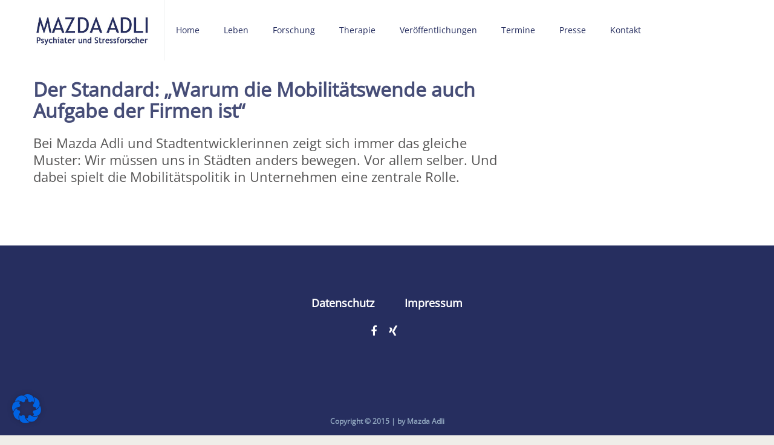

--- FILE ---
content_type: text/html; charset=UTF-8
request_url: https://www.mazda-adli.de/mediaclip/der-standard-warum-die-mobilitaetswende-auch-aufgabe-der-firmen-ist/
body_size: 14602
content:
<!DOCTYPE html>
<html lang="de-DE">
<head>
	<meta charset="UTF-8" />
	<meta name="viewport" content="user-scalable=no, width=device-width, initial-scale=1, maximum-scale=1, minimum-scale=1" />
	<title>Der Standard: &quot;Warum die Mobilitätswende auch Aufgabe der Firmen ist&quot; - Mazda Adli</title>
	<link rel="profile" href="http://gmpg.org/xfn/11" />
	<link rel="pingback" href="https://www.mazda-adli.de/xmlrpc.php" />

	                                    	<meta name='robots' content='index, follow, max-image-preview:large, max-snippet:-1, max-video-preview:-1' />
<link rel="alternate" hreflang="de-de" href="https://www.mazda-adli.de/mediaclip/der-standard-warum-die-mobilitaetswende-auch-aufgabe-der-firmen-ist/" />
<link rel="alternate" hreflang="x-default" href="https://www.mazda-adli.de/mediaclip/der-standard-warum-die-mobilitaetswende-auch-aufgabe-der-firmen-ist/" />

	<!-- This site is optimized with the Yoast SEO plugin v19.4 - https://yoast.com/wordpress/plugins/seo/ -->
	<link rel="canonical" href="https://www.mazda-adli.de/mediaclip/der-standard-warum-die-mobilitaetswende-auch-aufgabe-der-firmen-ist/" />
	<meta property="og:locale" content="de_DE" />
	<meta property="og:type" content="article" />
	<meta property="og:title" content="Der Standard: &quot;Warum die Mobilitätswende auch Aufgabe der Firmen ist&quot; - Mazda Adli" />
	<meta property="og:description" content="Bei Mazda Adli und Stadtentwicklerinnen zeigt sich immer das gleiche Muster: Wir müssen uns in Städten anders bewegen. Vor allem selber. Und dabei spielt die Mobilitätspolitik in Unternehmen eine zentrale Rolle." />
	<meta property="og:url" content="https://www.mazda-adli.de/mediaclip/der-standard-warum-die-mobilitaetswende-auch-aufgabe-der-firmen-ist/" />
	<meta property="og:site_name" content="Mazda Adli" />
	<meta name="twitter:label1" content="Geschätzte Lesezeit" />
	<meta name="twitter:data1" content="1 Minute" />
	<script type="application/ld+json" class="yoast-schema-graph">{"@context":"https://schema.org","@graph":[{"@type":"WebSite","@id":"https://www.mazda-adli.de/#website","url":"https://www.mazda-adli.de/","name":"Mazda Adli","description":"Mazda Adli und sein Wirken in Forschung und Therapie für psychische Gesundheit in der Staddt.","potentialAction":[{"@type":"SearchAction","target":{"@type":"EntryPoint","urlTemplate":"https://www.mazda-adli.de/?s={search_term_string}"},"query-input":"required name=search_term_string"}],"inLanguage":"de"},{"@type":"WebPage","@id":"https://www.mazda-adli.de/mediaclip/der-standard-warum-die-mobilitaetswende-auch-aufgabe-der-firmen-ist/","url":"https://www.mazda-adli.de/mediaclip/der-standard-warum-die-mobilitaetswende-auch-aufgabe-der-firmen-ist/","name":"Der Standard: \"Warum die Mobilitätswende auch Aufgabe der Firmen ist\" - Mazda Adli","isPartOf":{"@id":"https://www.mazda-adli.de/#website"},"datePublished":"2023-07-12T12:52:46+00:00","dateModified":"2023-07-12T12:52:46+00:00","breadcrumb":{"@id":"https://www.mazda-adli.de/mediaclip/der-standard-warum-die-mobilitaetswende-auch-aufgabe-der-firmen-ist/#breadcrumb"},"inLanguage":"de","potentialAction":[{"@type":"ReadAction","target":["https://www.mazda-adli.de/mediaclip/der-standard-warum-die-mobilitaetswende-auch-aufgabe-der-firmen-ist/"]}]},{"@type":"BreadcrumbList","@id":"https://www.mazda-adli.de/mediaclip/der-standard-warum-die-mobilitaetswende-auch-aufgabe-der-firmen-ist/#breadcrumb","itemListElement":[{"@type":"ListItem","position":1,"name":"Home","item":"https://www.mazda-adli.de/"},{"@type":"ListItem","position":2,"name":"Der Standard: &#8220;Warum die Mobilitätswende auch Aufgabe der Firmen ist&#8221;"}]}]}</script>
	<!-- / Yoast SEO plugin. -->


<link rel='dns-prefetch' href='//s.w.org' />
<link rel="alternate" type="application/rss+xml" title="Mazda Adli &raquo; Feed" href="https://www.mazda-adli.de/feed/" />
<link rel="alternate" type="application/rss+xml" title="Mazda Adli &raquo; Kommentar-Feed" href="https://www.mazda-adli.de/comments/feed/" />
		<script type="text/javascript">
			window._wpemojiSettings = {"baseUrl":"https:\/\/s.w.org\/images\/core\/emoji\/13.1.0\/72x72\/","ext":".png","svgUrl":"https:\/\/s.w.org\/images\/core\/emoji\/13.1.0\/svg\/","svgExt":".svg","source":{"concatemoji":"https:\/\/www.mazda-adli.de\/wp-includes\/js\/wp-emoji-release.min.js?ver=5.8.12"}};
			!function(e,a,t){var n,r,o,i=a.createElement("canvas"),p=i.getContext&&i.getContext("2d");function s(e,t){var a=String.fromCharCode;p.clearRect(0,0,i.width,i.height),p.fillText(a.apply(this,e),0,0);e=i.toDataURL();return p.clearRect(0,0,i.width,i.height),p.fillText(a.apply(this,t),0,0),e===i.toDataURL()}function c(e){var t=a.createElement("script");t.src=e,t.defer=t.type="text/javascript",a.getElementsByTagName("head")[0].appendChild(t)}for(o=Array("flag","emoji"),t.supports={everything:!0,everythingExceptFlag:!0},r=0;r<o.length;r++)t.supports[o[r]]=function(e){if(!p||!p.fillText)return!1;switch(p.textBaseline="top",p.font="600 32px Arial",e){case"flag":return s([127987,65039,8205,9895,65039],[127987,65039,8203,9895,65039])?!1:!s([55356,56826,55356,56819],[55356,56826,8203,55356,56819])&&!s([55356,57332,56128,56423,56128,56418,56128,56421,56128,56430,56128,56423,56128,56447],[55356,57332,8203,56128,56423,8203,56128,56418,8203,56128,56421,8203,56128,56430,8203,56128,56423,8203,56128,56447]);case"emoji":return!s([10084,65039,8205,55357,56613],[10084,65039,8203,55357,56613])}return!1}(o[r]),t.supports.everything=t.supports.everything&&t.supports[o[r]],"flag"!==o[r]&&(t.supports.everythingExceptFlag=t.supports.everythingExceptFlag&&t.supports[o[r]]);t.supports.everythingExceptFlag=t.supports.everythingExceptFlag&&!t.supports.flag,t.DOMReady=!1,t.readyCallback=function(){t.DOMReady=!0},t.supports.everything||(n=function(){t.readyCallback()},a.addEventListener?(a.addEventListener("DOMContentLoaded",n,!1),e.addEventListener("load",n,!1)):(e.attachEvent("onload",n),a.attachEvent("onreadystatechange",function(){"complete"===a.readyState&&t.readyCallback()})),(n=t.source||{}).concatemoji?c(n.concatemoji):n.wpemoji&&n.twemoji&&(c(n.twemoji),c(n.wpemoji)))}(window,document,window._wpemojiSettings);
		</script>
		<style type="text/css">
img.wp-smiley,
img.emoji {
	display: inline !important;
	border: none !important;
	box-shadow: none !important;
	height: 1em !important;
	width: 1em !important;
	margin: 0 .07em !important;
	vertical-align: -0.1em !important;
	background: none !important;
	padding: 0 !important;
}
</style>
	<link rel='stylesheet' id='wp-block-library-css'  href='https://www.mazda-adli.de/wp-includes/css/dist/block-library/style.min.css?ver=5.8.12' type='text/css' media='all' />
<link rel='stylesheet' id='layerslider-css'  href='https://www.mazda-adli.de/wp-content/plugins/LayerSlider/static/css/layerslider.css?ver=5.3.2' type='text/css' media='all' />
<link rel='stylesheet' id='dslc-main-css-css'  href='https://www.mazda-adli.de/wp-content/plugins/ds-live-composer/css/main.min.css?ver=1.0.9' type='text/css' media='all' />
<link rel='stylesheet' id='dslc-font-awesome-css'  href='https://www.mazda-adli.de/wp-content/plugins/ds-live-composer/css/font-awesome.min.css?ver=1.0.9' type='text/css' media='all' />
<link rel='stylesheet' id='dslc-modules-css-css'  href='https://www.mazda-adli.de/wp-content/plugins/ds-live-composer/css/modules.min.css?ver=1.0.9' type='text/css' media='all' />
<link rel='stylesheet' id='dslc-plugins-css-css'  href='https://www.mazda-adli.de/wp-content/plugins/ds-live-composer/css/plugins.css?ver=1.0.9' type='text/css' media='all' />
<link rel='stylesheet' id='mmm_style-css'  href='https://www.mazda-adli.de/wp-content/plugins/mc-mega-menu/css/mmm-style.css?ver=1.0.0' type='text/css' media='all' />
<link rel='stylesheet' id='rs-plugin-settings-css'  href='https://www.mazda-adli.de/wp-content/plugins/revslider/rs-plugin/css/settings.css?ver=4.6.5' type='text/css' media='all' />
<style id='rs-plugin-settings-inline-css' type='text/css'>
.tp-caption a{color:#ff7302;text-shadow:none;-webkit-transition:all 0.2s ease-out;-moz-transition:all 0.2s ease-out;-o-transition:all 0.2s ease-out;-ms-transition:all 0.2s ease-out}.tp-caption a:hover{color:#65a11b}
</style>
<link rel='stylesheet' id='wpml-legacy-vertical-list-0-css'  href='//www.mazda-adli.de/wp-content/plugins/sitepress-multilingual-cms/templates/language-switchers/legacy-list-vertical/style.min.css?ver=1' type='text/css' media='all' />
<style id='wpml-legacy-vertical-list-0-inline-css' type='text/css'>
.wpml-ls-statics-shortcode_actions, .wpml-ls-statics-shortcode_actions .wpml-ls-sub-menu, .wpml-ls-statics-shortcode_actions a {border-color:#cdcdcd;}.wpml-ls-statics-shortcode_actions a {color:#444444;background-color:#ffffff;}.wpml-ls-statics-shortcode_actions a:hover,.wpml-ls-statics-shortcode_actions a:focus {color:#000000;background-color:#eeeeee;}.wpml-ls-statics-shortcode_actions .wpml-ls-current-language>a {color:#444444;background-color:#ffffff;}.wpml-ls-statics-shortcode_actions .wpml-ls-current-language:hover>a, .wpml-ls-statics-shortcode_actions .wpml-ls-current-language>a:focus {color:#000000;background-color:#eeeeee;}
.met_header_language.met_vcenter.met_header_box_right.hidden-768 { display: none; }
</style>
<link rel='stylesheet' id='metcreative-style-css'  href='https://www.mazda-adli.de/wp-content/themes/Jade_Child/style.css?ver=5.8.12' type='text/css' media='all' />
<link rel='stylesheet' id='metcreative-bootstrap-css'  href='https://www.mazda-adli.de/wp-content/themes/Jade/css/bootstrap.min.css?ver=5.8.12' type='text/css' media='all' />
<link rel='stylesheet' id='metcreative-fontawesome-css'  href='https://www.mazda-adli.de/wp-content/themes/Jade/css/font-awesome.min.css?ver=5.8.12' type='text/css' media='all' />
<link rel='stylesheet' id='metcreative-jade-style-css'  href='https://www.mazda-adli.de/wp-content/themes/Jade/css/style.css?ver=5.8.12' type='text/css' media='all' />
<link rel='stylesheet' id='metcreative-jade-responsive-css'  href='https://www.mazda-adli.de/wp-content/themes/Jade/css/responsive.css?ver=5.8.12' type='text/css' media='all' />
<link rel='stylesheet' id='borlabs-cookie-css'  href='https://www.mazda-adli.de/wp-content/cache/borlabs-cookie/borlabs-cookie_1_de.css?ver=2.2.53-16' type='text/css' media='all' />
<link rel='stylesheet' id='redux-google-fonts-met_options-css'  href='https://www.mazda-adli.dehttps:?ver=1651698449' type='text/css' media='all' />
<link rel='stylesheet' id='metcreative-child-style-css'  href='https://www.mazda-adli.de/wp-content/themes/Jade_Child/style.css?ver=5.8.12' type='text/css' media='all' />
<script type='text/javascript' src='https://www.mazda-adli.de/wp-content/plugins/LayerSlider/static/js/greensock.js?ver=1.11.8' id='greensock-js'></script>
<script type='text/javascript' src='https://www.mazda-adli.de/wp-includes/js/jquery/jquery.min.js?ver=3.6.0' id='jquery-core-js'></script>
<script type='text/javascript' src='https://www.mazda-adli.de/wp-includes/js/jquery/jquery-migrate.min.js?ver=3.3.2' id='jquery-migrate-js'></script>
<script type='text/javascript' src='https://www.mazda-adli.de/wp-content/plugins/LayerSlider/static/js/layerslider.kreaturamedia.jquery.js?ver=5.3.2' id='layerslider-js'></script>
<script type='text/javascript' src='https://www.mazda-adli.de/wp-content/plugins/LayerSlider/static/js/layerslider.transitions.js?ver=5.3.2' id='layerslider-transitions-js'></script>
<script type='text/javascript' src='https://www.mazda-adli.de/wp-content/plugins/ds-live-composer/js/plugins.js?ver=1.0.9' id='dslc-plugins-js-js'></script>
<script type='text/javascript' id='dslc-main-js-js-extra'>
/* <![CDATA[ */
var DSLCAjax = {"ajaxurl":"https:\/\/www.mazda-adli.de\/wp-admin\/admin-ajax.php"};
/* ]]> */
</script>
<script type='text/javascript' src='https://www.mazda-adli.de/wp-content/plugins/ds-live-composer/js/main.min.js?ver=1.0.9' id='dslc-main-js-js'></script>
<script type='text/javascript' src='https://www.mazda-adli.de/wp-content/plugins/revslider/rs-plugin/js/jquery.themepunch.tools.min.js?ver=4.6.5' id='tp-tools-js'></script>
<script type='text/javascript' src='https://www.mazda-adli.de/wp-content/plugins/revslider/rs-plugin/js/jquery.themepunch.revolution.min.js?ver=4.6.5' id='revmin-js'></script>
<script type='text/javascript' src='https://www.mazda-adli.de/wp-content/themes/Jade/js/common.js?ver=5.8.12' id='metcreative-common-js'></script>
<link rel="https://api.w.org/" href="https://www.mazda-adli.de/wp-json/" /><link rel="EditURI" type="application/rsd+xml" title="RSD" href="https://www.mazda-adli.de/xmlrpc.php?rsd" />
<link rel="wlwmanifest" type="application/wlwmanifest+xml" href="https://www.mazda-adli.de/wp-includes/wlwmanifest.xml" /> 
<meta name="generator" content="WordPress 5.8.12" />
<link rel='shortlink' href='https://www.mazda-adli.de/?p=2525' />
<link rel="alternate" type="application/json+oembed" href="https://www.mazda-adli.de/wp-json/oembed/1.0/embed?url=https%3A%2F%2Fwww.mazda-adli.de%2Fmediaclip%2Fder-standard-warum-die-mobilitaetswende-auch-aufgabe-der-firmen-ist%2F" />
<link rel="alternate" type="text/xml+oembed" href="https://www.mazda-adli.de/wp-json/oembed/1.0/embed?url=https%3A%2F%2Fwww.mazda-adli.de%2Fmediaclip%2Fder-standard-warum-die-mobilitaetswende-auch-aufgabe-der-firmen-ist%2F&#038;format=xml" />
<meta name="generator" content="WPML ver:4.5.8 stt:1,3;" />
<style type="text/css">.dslc-modules-section-wrapper, .dslca-add-modules-section { width : 1170px; } </style>		<script type="text/javascript">
			jQuery(document).ready(function() {
				// CUSTOM AJAX CONTENT LOADING FUNCTION
				var ajaxRevslider = function(obj) {
				
					// obj.type : Post Type
					// obj.id : ID of Content to Load
					// obj.aspectratio : The Aspect Ratio of the Container / Media
					// obj.selector : The Container Selector where the Content of Ajax will be injected. It is done via the Essential Grid on Return of Content
					
					var content = "";

					data = {};
					
					data.action = 'revslider_ajax_call_front';
					data.client_action = 'get_slider_html';
					data.token = '87c272175b';
					data.type = obj.type;
					data.id = obj.id;
					data.aspectratio = obj.aspectratio;
					
					// SYNC AJAX REQUEST
					jQuery.ajax({
						type:"post",
						url:"https://www.mazda-adli.de/wp-admin/admin-ajax.php",
						dataType: 'json',
						data:data,
						async:false,
						success: function(ret, textStatus, XMLHttpRequest) {
							if(ret.success == true)
								content = ret.data;								
						},
						error: function(e) {
							console.log(e);
						}
					});
					
					 // FIRST RETURN THE CONTENT WHEN IT IS LOADED !!
					 return content;						 
				};
				
				// CUSTOM AJAX FUNCTION TO REMOVE THE SLIDER
				var ajaxRemoveRevslider = function(obj) {
					return jQuery(obj.selector+" .rev_slider").revkill();
				};

				// EXTEND THE AJAX CONTENT LOADING TYPES WITH TYPE AND FUNCTION
				var extendessential = setInterval(function() {
					if (jQuery.fn.tpessential != undefined) {
						clearInterval(extendessential);
						if(typeof(jQuery.fn.tpessential.defaults) !== 'undefined') {
							jQuery.fn.tpessential.defaults.ajaxTypes.push({type:"revslider",func:ajaxRevslider,killfunc:ajaxRemoveRevslider,openAnimationSpeed:0.3});   
							// type:  Name of the Post to load via Ajax into the Essential Grid Ajax Container
							// func: the Function Name which is Called once the Item with the Post Type has been clicked
							// killfunc: function to kill in case the Ajax Window going to be removed (before Remove function !
							// openAnimationSpeed: how quick the Ajax Content window should be animated (default is 0.3)
						}
					}
				},30);
			});
		</script>
		<link rel="shortcut icon" href=""><!-- |Jade Child, 1.0.3| --><style type="text/css">.recentcomments a{display:inline !important;padding:0 !important;margin:0 !important;}</style>		<style type="text/css" id="wp-custom-css">
			/* open-sans-regular - latin-ext_latin_cyrillic-ext_cyrillic */
@font-face {
  font-family: 'Open Sans';
  font-style: normal;
  font-weight: 400;
  src: url('https://www.mazda-adli.de/wp-content/uploads/fonts/open-sans-v29-latin-ext_latin_cyrillic-ext_cyrillic-regular.eot'); /* IE9 Compat Modes */
  src: local(''),
       url('https://www.mazda-adli.de/wp-content/uploads/fonts/open-sans-v29-latin-ext_latin_cyrillic-ext_cyrillic-regular.eot?#iefix') format('embedded-opentype'), /* IE6-IE8 */
       url('https://www.mazda-adli.de/wp-content/uploads/fonts/open-sans-v29-latin-ext_latin_cyrillic-ext_cyrillic-regular.woff2') format('woff2'), /* Super Modern Browsers */
       url('https://www.mazda-adli.de/wp-content/uploads/fonts/open-sans-v29-latin-ext_latin_cyrillic-ext_cyrillic-regular.woff') format('woff'), /* Modern Browsers */
       url('https://www.mazda-adli.de/wp-content/uploads/fonts/open-sans-v29-latin-ext_latin_cyrillic-ext_cyrillic-regular.ttf') format('truetype'), /* Safari, Android, iOS */
       url('https://www.mazda-adli.de/wp-content/uploads/fonts/open-sans-v29-latin-ext_latin_cyrillic-ext_cyrillic-regular.svg#OpenSans') format('svg'); /* Legacy iOS */
}

.borlabs-title-custom{
font-family: "Open Sans";
font-weight: 600;
font-style: normal;
color: #464d77;
font-size: 28px;
}		</style>
		<style type="text/css" title="dynamic-css" class="options-output">.met_logo span{font-family:"Open Sans";font-weight:700;}.met_primary_nav > li > a{font-family:"Open Sans";text-transform:none;line-height:22px;font-weight:normal;font-style:normal;font-size:14px;}.met_header_menu.met_primary_nav > li.menu-item{border-top:0px none inherit;border-bottom:0px none inherit;border-left:0px none inherit;border-right:0px none inherit;}.met_primary_nav > li > a .met-menu-item-desc{text-transform:uppercase;line-height:5px;font-size:11px;}.met_primary_nav li ul.sub-menu,.met_primary_nav > li.menu-item:not(.met_primary_nav_mega):not(.met_primary_nav_mega_posts):not(.met_primary_nav_posts) > ul li ul{background-color:#ffffff;}.met_primary_nav > li.menu-item > ul,.met_primary_nav > li.menu-item:not(.met_primary_nav_mega):not(.met_primary_nav_mega_posts):not(.met_primary_nav_posts) > ul li ul{border-top:0px none #ffffff;}.met_primary_nav > li.menu-item ul a.menu-link{font-family:Arial, Helvetica, sans-serif;line-height:22px;font-weight:400;font-style:normal;font-size:12px;}.met_primary_nav > li.menu-item ul a.menu-link{padding-top:10px;padding-right:15px;padding-bottom:10px;padding-left:15px;}.met_primary_nav > li.menu-item ul a .met-menu-item-desc{font-family:Verdana, sans;text-transform:uppercase;line-height:11px;font-weight:400;font-style:normal;font-size:9px;}.met_side_navbar_linkstop{background:#FFFFFF;}.met_side_navbar_linkstop{border-bottom:1px solid #eaeaea;}.met_side_navbar .met_primary_nav > li > a{text-align:center;text-transform:uppercase;line-height:30px;font-weight:700;font-style:normal;font-size:14px;}.met_side_navbar .met_primary_nav > li.menu-item > ul,.met_primary_nav > li.menu-item:not(.met_primary_nav_mega):not(.met_primary_nav_mega_posts):not(.met_primary_nav_posts) > ul li ul{border-top:0px solid inherit;}.met_sidenav_search,.met_sidenav_search button{background:#FAFAFA;}.met_sidenav_search{border-top:0px solid #EDEFEF;border-bottom:1px solid #EDEFEF;}.met_primary_nav_mega > ul > li.menu-item-has-children:after{width:1px;}.met_primary_nav_mega > ul > li.menu-item-has-children:after{background:#EDEFEF;}.met_primary_nav > li.menu-item ul a.menu-link.mmm_highlight_label{line-height:24px;font-weight:700;font-style:normal;color:#373B3E;font-size:18px;}.met_primary_nav > li ul a.mmm_highlight_label{border-top:0px solid #EDEFEF;border-bottom:1px solid #EDEFEF;border-left:0px solid #EDEFEF;border-right:0px solid #EDEFEF;}.met_primary_nav > li > ul.met_megamenu_posts{padding-top:18px;padding-right:18px;padding-bottom:0;padding-left:0;}.mmm_grid li h2{font-family:Sintony;text-transform:uppercase;line-height:21px;font-weight:normal;font-style:normal;font-size:18px;}.met_megamenu_advanced_content{line-height:22px;font-size:12px;}.mmm-column-0 .mmm-sidebar{width:300px;}.mmm-widget{line-height:22px;font-size:12px;}.mmm-widget{padding-top:20px;padding-right:10px;padding-bottom:0;padding-left:10px;}.mmm-widget .mmm-widget-title{line-height:25px;font-weight:700;font-style:normal;font-size:14px;}.mmm-widget .mmm-widget-title{border-top:0px solid #eaeaea;border-bottom:1px solid #eaeaea;border-left:0px solid #eaeaea;border-right:0px solid #eaeaea;}li.menu-item-is-divider{height:1px;}.met_page_head_wrap .met_fullwidth_item{border-top:0px solid inherit;border-bottom:0px solid inherit;}.footer,.met_footer_twit_item:before{color:#ffffff;}.footer h1, .footer h2, .footer h3, .footer h4, .footer h5, .footer h6{color:#ffffff;}.footer a,.footer .met_footer_menu a,.footer .met_footer_socials a{color:#ffffff;}.footer a:hover,.footer .met_footer_menu a:hover,.footer .met_footer_socials a:hover{color:#65a11b;}.footer{background-color:#262e5f;}.footer{border-top:0px solid inherit;border-bottom:0px solid inherit;border-left:0px solid inherit;border-right:0px solid inherit;}.met_flat_footer .footer{background-color:#262e5f;}.met_flat_footer .footer{padding-top:75px;padding-right:0;padding-bottom:75px;padding-left:0;}.met_flat_footer .footer .met_footer_menu a{color:#ffffff;}.met_flat_footer .footer .met_footer_menu a:hover{color:#65a11b;}.met_flat_footer .footer .met_footer_socials a{color:#ffffff;}.met_flat_footer .footer .met_footer_socials a:hover{color:#65a11b;}.met_flat_footer_bar{background-color:#262e5f;}.met_flat_footer_bar{padding-top:30px;padding-right:0;padding-bottom:30px;padding-left:0;}.met_flat_footer .met_flat_copyright{line-height:12px;font-weight:700;font-style:normal;color:#90A6BF;font-size:12px;}.met_onepage_footer .footer{padding-top:35px;padding-right:0;padding-bottom:35px;padding-left:0;}.met_onepage_footer_copyright{line-height:20px;color:#363A3D;font-size:16px;}.met_slim_footer_copyright{line-height:50px;color:#909091;font-size:12px;}body{background-color:#efeee9;}.met_boxed_layout .met_page_wrapper,.met_page_wrapper{background-color:#ffffff;}body{font-family:"Open Sans";line-height:28px;font-weight:400;font-style:normal;color:#575656;font-size:22px;}h1{font-family:"Open Sans";font-weight:600;font-style:normal;color:#464d77;font-size:32px;}h2{font-family:"Open Sans";font-weight:600;font-style:normal;color:#464d77;font-size:30px;}h3{font-family:"Open Sans";font-weight:600;font-style:normal;color:#464d77;font-size:28px;}h4{font-family:"Open Sans";font-weight:600;font-style:normal;color:#464d77;font-size:28px;}h5{font-family:"Open Sans";font-weight:600;font-style:normal;color:##262e5f;font-size:24px;}h6{font-family:"Open Sans";font-weight:600;font-style:normal;color:#464d77;font-size:24px;}body{color:#575656;}.met_boxed_layout .met_page_wrapper{padding-top:0;padding-right:30px;padding-bottom:30px;padding-left:30px;}</style>

<style type="text/css" class="addinational-options-output">.met_logo {border-right: 1px solid rgba(237,239,239,1)}.met_header_box_right {border-left: 1px solid rgba(237,239,239,1)}.met_header_wrap .met_header_search {border-left: 1px solid rgba(237,239,239,1)}.met_header_language {border-left: 1px solid rgba(237,239,239,1)}.met_header_bar {border-bottom: 1px solid rgba(237,239,239,1)}.met_header_wrap {border-bottom: 0 solid }.met_header_wrap .met_logo img {height: 60px}.met_header_wrap .met_logo {padding: 20px 20px 20px 0}.met_primary_nav.met_header_menu > li.menu-item > a.menu-link {color: #262e5f}.met_primary_nav.met_header_menu > li.menu-item:hover > a.menu-link {color: #ffffff}.met_primary_nav.met_header_menu > li.menu-item.current-menu-item > a.menu-link, .met_primary_nav.met_header_menu > li.menu-item.current_page_parent > a.menu-link, .met_primary_nav.met_header_menu > li.menu-item.current-menu-parent > a.menu-link, .met_primary_nav.met_header_menu > li.menu-item.current-menu-ancestor > a.menu-link {color: #ffffff}.met_primary_nav.met_header_menu > li.menu-item > a.menu-link {background-color: rgba(255,255,255,1.00)}.met_primary_nav.met_header_menu > li.menu-item:hover > a.menu-link {background-color: rgba(101,161,27,1.00)}.met_primary_nav.met_header_menu > li.menu-item.current-menu-item > a.menu-link, .met_primary_nav.met_header_menu > li.menu-item.current_page_parent > a.menu-link, .met_primary_nav.met_header_menu > li.menu-item.current-menu-parent > a.menu-link, .met_primary_nav.met_header_menu > li.menu-item.current-menu-ancestor > a.menu-link{background-color: rgba(101,161,27,1.00)}.met_primary_nav.met_header_menu li.menu-item li.menu-item > a.menu-link {color: #262e5f}.met_primary_nav.met_header_menu li.menu-item li.menu-item:hover > a.menu-link {color: #65a11b}.met_primary_nav.met_header_menu > li.menu-item ul li.menu-item.current-menu-item > a.menu-link:not(.mmm_highlight_label), .met_primary_nav.met_header_menu > li.menu-item ul li.menu-item.current_page_parent > a.menu-link:not(.mmm_highlight_label), .met_primary_nav.met_header_menu > li.menu-item ul li.menu-item.current-menu-parent > a.menu-link:not(.mmm_highlight_label) {color: #ffffff}.met_primary_nav.met_header_menu li.menu-item li.menu-item > a.menu-link {background-color: rgba(255,255,255,1.00)}.met_primary_nav.met_header_menu li.menu-item li.menu-item:not(.current-menu-item):hover > a.menu-link {background-color: rgba(101,161,27,1.00)}.met_primary_nav.met_header_menu li.menu-item li.menu-item.current-menu-item > a.menu-link, .met_primary_nav.met_header_menu li.menu-item li.menu-item.current_page_parent > a.menu-link, .met_primary_nav.met_header_menu li.menu-item li.menu-item.current-menu-parent > a.menu-link:not(.mmm_highlight_label) {background-color: rgba(101,161,27,1.00)}.met_primary_nav > li.menu-item ul a.menu-link .met-menu-icon.mmm-icon-default{display: none;}.met_side_navbar .met_primary_nav li.menu-item.menu-item.met_primary_nav_mega > ul ,.met_side_navbar .met_primary_nav li.menu-item.menu-item.met_primary_nav_posts > ul ,.met_side_navbar .met_primary_nav li.menu-item.menu-item.met_primary_nav_mega_posts > ul {max-width: 1230px}.met_side_navbar_left .met_side_navbar_wrap {border-right: 1px solid #eaeaea}.footer .met_color_transition2:hover {color: #65a11b !important}.met_megamenu_post_item {margin: 0 0 18px 18px !important; }.met_megamenu_tabbed_post_item {margin: 0 8px 0 8px !important; }.met_megamenu_advanced_content {padding: 10px 10px 10px 10px !important; }.met_ghost_button,.met_footer_feedback + div.wpcf7-validation-errors,.met_gallery_thumb_grid_2 .met_gallery_thumb_grid li:hover,.met_gallery_thumb_grid_2 .met_gallery_thumb_grid .activeItem,.met_parallax_contact_form_row:hover,.met_blog_module_item_helper_icon,.met_accordion_group.transparent .met_accordion.on .met_accordion_title{border-color:#65a11b}.met_teamlist_member .met_teamlist_member_overlay:after{border-bottom-color:#65a11b}.met_portfolio_filters_wrap:after{border-left-color:#65a11b}.met_custom_clean_menu li.current_page_item{border-right-color:#65a11b}.met_color{color:#65a11b}a{color:#65a11b}.met_ghost_button{color:#65a11b}.met_accordion_title:hover{color:#65a11b}.met_accordion:not(.on) .met_accordion_title:hover:before{color:#65a11b}.transparent .on .met_accordion_title:before{color:#65a11b}.cubic .met_accordion_title:before{color:#65a11b}.met_blog_block_quote:before{color:#65a11b}.met_blog_block_quote:after{color:#65a11b}.met_parallax_contact_form_row .wpcf7-text:focus{color:#65a11b}.met_parallax_contact_form_row .wpcf7-textarea:focus{color:#65a11b}.met_hotel_availability_wrap + .wpcf7-validation-errors{color:#65a11b}.met_sidebar_box.woocommerce.widget_product_categories .children a:before{color:#65a11b}.met_parallax_contact_form_row .wpcf7-text:focus::-webkit-input-placeholder{color:#65a11b}.met_parallax_contact_form_row .wpcf7-textarea:focus::-webkit-input-placeholder{color:#65a11b}.met_parallax_contact_form_row .wpcf7-text:focus:-moz-placeholder{color:#65a11b}.met_parallax_contact_form_row .wpcf7-textarea:focus:-moz-placeholder{color:#65a11b}.met_parallax_contact_form_row .wpcf7-text:focus::-moz-placeholder{color:#65a11b}.met_parallax_contact_form_row .wpcf7-textarea:focus::-moz-placeholder{color:#65a11b}.met_parallax_contact_form_row .wpcf7-text:focus::-ms-input-placeholder{color:#65a11b}.met_parallax_contact_form_row .wpcf7-textarea:focus::-ms-input-placeholder{color:#65a11b}#met_page_loading_bar{box-shadow: 0 0 3px 0 #65a11b;}.met_parallax_contact_form_wrapper + div.wpcf7-validation-errors{border-color: rgba(101,161,27,0.7)}.met_bgcolor,.met_bgcolor_transition:hover,.btn-primary,#met_page_loading_bar,#met_scroll_up:hover,.met_header_id_3 .met_header_search i,.met_accordion_group:not(.transparent) .met_accordion.on .met_accordion_title,.cubic .on .met_accordion_title:before,.met_testimonial_3:after,.met_sidebar_box header.met_bgcolor,.met_pagination.pagination a:hover,.met_pagination.pagination li.active a,.met_portfolio_item_details:after,.met_filters li a.activePortfolio,#wp-calendar caption,.met_info_box_icon_4:hover,.met_content_box_contents_text .met_event_box_remaining figure,.met_alert_2.alert-info,.met_gallery_carousel_2_wrap .prev:hover,.met_gallery_carousel_2_wrap .next:hover,.met_parallax_contact_form_row:hover .met_parallax_contact_form_input_box.half:after,.met_parallax_contact_form_submit_row .wpcf7-form-control.wpcf7-submit:hover,.r-tabs .r-tabs-nav .r-tabs-tab:hover,.r-tabs .r-tabs-nav .r-tabs-tab:hover .r-tabs-anchor,.r-tabs .r-tabs-accordion-title.r-tabs-state-active .r-tabs-anchor,.met_header_id_3 .met_primary_nav > li > a:after,.met_sidebar_box.woocommerce form input[type="submit"],.woocommerce nav.woocommerce-pagination ul li span.current,.woocommerce nav.woocommerce-pagination ul li a:hover,.woocommerce nav.woocommerce-pagination ul li a:focus,.woocommerce #content nav.woocommerce-pagination ul li span.current,.woocommerce #content nav.woocommerce-pagination ul li a:hover,.woocommerce #content nav.woocommerce-pagination ul li a:focus,.woocommerce-page nav.woocommerce-pagination ul li span.current,.woocommerce-page nav.woocommerce-pagination ul li a:hover,.woocommerce-page nav.woocommerce-pagination ul li a:focus,.woocommerce-page #content nav.woocommerce-pagination ul li span.current,.woocommerce-page #content nav.woocommerce-pagination ul li a:hover,.woocommerce-page #content nav.woocommerce-pagination ul li a:focus,.woocommerce .widget_price_filter .ui-slider .ui-slider-handle,.woocommerce-page .widget_price_filter .ui-slider .ui-slider-handle,.woocommerce.widget_shopping_cart .buttons a.checkout,.woocommerce .widget_shopping_cart .buttons a.checkout,.woocommerce-page.widget_shopping_cart .buttons a.checkout,.woocommerce-page .widget_shopping_cart .buttons a.checkout,.woocommerce.widget_shopping_cart .buttons a:hover,.woocommerce .widget_shopping_cart .buttons a:hover,.woocommerce-page.widget_shopping_cart .buttons a:hover,.woocommerce-page .widget_shopping_cart .buttons a:hover{background-color:#ffffff}.met_image_post_2_caption{background-color: rgba(255,255,255,0.8)}.mejs-controls .mejs-time-rail .mejs-time-loaded{background: 255,255,255,0.3 !important;}.mejs-controls .mejs-time-rail .mejs-time-current{background: #ffffff !important;}.mejs-controls .mejs-horizontal-volume-slider .mejs-horizontal-volume-current{background: 255,255,255,0.7 !important;}.met_special_post_detail{background-color: rgba(255,255,255,0.5)}.met_color2,.footer a,.footer .met_footer_socials a:hover,.footer .met_footer_menu a:hover,.met_footer_feedback span.wpcf7-not-valid-tip:after,.met_accordion_group.met_accordion_flat .on .met_accordion_title,.met_blog_block_details blockquote,.met_blog_detail blockquote,.met_blog_detail q,.met_parallax_contact_form_wrapper .wpcf7-form-control-wrap span.wpcf7-not-valid-tip:after,.met_hotel_availability_wrap .wpcf7-not-valid-tip,.met_blog_module_item_helper_details .met_about_author h4,.met_blog_module_item_helper_link{color:#262e5f}.met_blog_block_details blockquote,.met_blog_detail blockquote,.met_blog_detail q{border-color:#262e5f}.met_footer_feedback input:hover,.met_footer_feedback input:focus,.met_footer_feedback textarea:hover,.met_footer_feedback textarea:focus{border-color: rgba(38,46,95,0.5);}.met_bgcolor2{background-color:#ffffff}.format-quote .met_special_post_detail{background-color: rgba(255,255,255,0.5);}a:hover,a:focus{color:#262e5f}.met_color_transition:hover{color:#ffffff}.met_color_transition2:hover{color:#ffffff}.met_progress_bar.progress,.met_search_results_header,.met_overlay a,.met_hard_line_split,.met_windmill_carousel,.met_subscribe_box,.met_blog_block_tags,.met_blog_block_tag,.met_pagination.pagination a,.met_blog_masonry_item_details,.met_portfolio_item_details,.met_portfolio_item_details_2,.met_portfolio_item_layout_5_details{background-color:#ffffff}::selection{background-color:#ffffff}::-moz-selection{background-color:#ffffff}</style>

<style type="text/css" class="metabox-options-output">body{background-color: rgba(239,238,233,1.00)}.met_boxed_layout .met_page_wrapper,.met_page_wrapper{background-color: rgba(255,255,255,1.00)}.met_boxed_layout .met_page_wrapper{padding-top: 0px;padding-bottom: 30px;padding-left: 30px;padding-right: 30px;}</style>
</head>


<body class="mediaclip-template-default single single-mediaclip postid-2525  clearfix">

    <a href="#" id="met_scroll_up"><i class="fa fa-angle-up"></i></a>
    <script>jQuery(document).ready(function(){CoreJS.scrollUp()});</script>

<!-- Mobile Bar Closer Starts -->
<div id="met_mobile_bar_closer">X</div>
<div id="met_mobile_bar_bottom_button"><i class="fa fa-align-justify"></i></div>
<!-- Mobile Bar Closer Ends -->

<div id="met_mobile_bar" class="visible-1024">
	<div>

		<form method="get" action="https://www.mazda-adli.de/"  class="met_search_on_menu">
			<input type="text" name="searchTerm" required="" placeholder="Search">
			<button type="submit"><i class="fa fa-search"></i></button>
		</form><!-- .met_search_on_menu -->

		<!-- Mobile Menu Starts -->
		<ul id="met_mobile_menu" class="met_clean_list"><li id="menu-item-660" class="menu-item-660 main-menu-item  menu-item-even menu-item-depth-0 menu-item menu-item-type-post_type menu-item-object-page menu-item-home"><a class="menu-link" href="https://www.mazda-adli.de/">Home</a></li><!-- #menu-item-660 -->
<li id="menu-item-661" class="menu-item-661 main-menu-item  menu-item-even menu-item-depth-0 menu-item menu-item-type-post_type menu-item-object-page"><a class="menu-link" href="https://www.mazda-adli.de/leben/">Leben</a></li><!-- #menu-item-661 -->
<li id="menu-item-856" class="menu-item-856 main-menu-item  menu-item-even menu-item-depth-0 menu-item menu-item-type-post_type menu-item-object-page"><a class="menu-link" href="https://www.mazda-adli.de/forschung-2/">Forschung</a></li><!-- #menu-item-856 -->
<li id="menu-item-658" class="menu-item-658 main-menu-item  menu-item-even menu-item-depth-0 menu-item menu-item-type-post_type menu-item-object-page"><a class="menu-link" href="https://www.mazda-adli.de/therapie/">Therapie</a></li><!-- #menu-item-658 -->
<li id="menu-item-865" class="menu-item-865 main-menu-item  menu-item-even menu-item-depth-0 menu-item menu-item-type-post_type menu-item-object-page menu-item-has-children"><a class="menu-link" href="https://www.mazda-adli.de/veroeffentlichungen/">Veröffentlichungen</a>
<ul class="sub-menu menu-odd  menu-depth-1">
	<li id="menu-item-867" class="menu-item-867 sub-menu-item  menu-item-odd menu-item-depth-1 menu-item menu-item-type-post_type menu-item-object-page"><a class="menu-link" href="https://www.mazda-adli.de/veroeffentlichungen/fachartikel/">Fachartikel</a></li><!-- #menu-item-867 -->
	<li id="menu-item-866" class="menu-item-866 sub-menu-item  menu-item-odd menu-item-depth-1 menu-item menu-item-type-post_type menu-item-object-page"><a class="menu-link" href="https://www.mazda-adli.de/veroeffentlichungen/fachbuecher/">Fachbücher</a></li><!-- #menu-item-866 -->
</ul>
</li><!-- #menu-item-865 -->
<li id="menu-item-941" class="menu-item-941 main-menu-item  menu-item-even menu-item-depth-0 menu-item menu-item-type-post_type menu-item-object-page menu-item-has-children"><a class="menu-link" href="https://www.mazda-adli.de/eventsaktuelle-events/">Termine</a>
<ul class="sub-menu menu-odd  menu-depth-1">
	<li id="menu-item-656" class="menu-item-656 sub-menu-item  menu-item-odd menu-item-depth-1 menu-item menu-item-type-post_type menu-item-object-page"><a class="menu-link" href="https://www.mazda-adli.de/eventsaktuelle-events/aktuelle-events/">Aktuelle Termine</a></li><!-- #menu-item-656 -->
	<li id="menu-item-966" class="menu-item-966 sub-menu-item  menu-item-odd menu-item-depth-1 menu-item menu-item-type-post_type menu-item-object-page"><a class="menu-link" href="https://www.mazda-adli.de/eventsaktuelle-events/events-archiv/">Vergangene Termine</a></li><!-- #menu-item-966 -->
</ul>
</li><!-- #menu-item-941 -->
<li id="menu-item-652" class="menu-item-652 main-menu-item  menu-item-even menu-item-depth-0 menu-item menu-item-type-post_type menu-item-object-page menu-item-has-children"><a class="menu-link" href="https://www.mazda-adli.de/presse/">Presse</a>
<ul class="sub-menu menu-odd  menu-depth-1">
	<li id="menu-item-654" class="menu-item-654 sub-menu-item  menu-item-odd menu-item-depth-1 menu-item menu-item-type-post_type menu-item-object-page"><a class="menu-link" href="https://www.mazda-adli.de/presse/medienbeitraege/">Medienbeiträge</a></li><!-- #menu-item-654 -->
	<li id="menu-item-653" class="menu-item-653 sub-menu-item  menu-item-odd menu-item-depth-1 menu-item menu-item-type-post_type menu-item-object-page"><a class="menu-link" href="https://www.mazda-adli.de/presse/pressematerial/">Pressematerial</a></li><!-- #menu-item-653 -->
</ul>
</li><!-- #menu-item-652 -->
<li id="menu-item-839" class="menu-item-839 main-menu-item  menu-item-even menu-item-depth-0 menu-item menu-item-type-post_type menu-item-object-page"><a class="menu-link" href="https://www.mazda-adli.de/kontakt/">Kontakt</a></li><!-- #menu-item-839 -->
</ul>		<!-- #met_mobile_menu -->

	</div>
</div><!-- #met_mobile_bar -->

<script>jQuery(document).ready(function(){CoreJS.responsiveUtilities()})</script>
<div class="met_wrapper">

	
	<div id="met_page_loading_bar"></div>
	
	
	
	
	<!-- .met_header_wrap | Start -->
	<div class="met_header_wrap met_header_id_1   " >
		
		<header class="met_content clearfix">
			
<!-- Logo Starts -->

	<a href="https://www.mazda-adli.de/" class="met_logo " data-sticky-src="https://www.mazda-adli.de/wp-content/uploads/2015/03/mazda-logo-360.jpg" data-sticky-text="">

		<img src="https://www.mazda-adli.de/wp-content/uploads/2015/03/mazda-logo-360.jpg" data-retina="" alt="Mazda Adli"/>
			</a>

<!-- Logo Ends --><script>jQuery(function(){CoreJS.header_1_nav_padding()})</script><!-- Main Menu Starts -->
<nav class="hidden-1024 " role="navigation">
	<ul id="menu-hauptnavi" class="met_primary_nav met_header_menu "><li class="mmm-icon-align-left menu-item-660 main-menu-item  menu-item-even menu-item-depth-0 menu-item menu-item-type-post_type menu-item-object-page menu-item-home"><a href="https://www.mazda-adli.de/" class="met_vcenter menu-link"><span class="met-menu-item-label"><span>Home</span></span></a></li><!-- #menu-item-660 -->
<li class="mmm-icon-align-left menu-item-661 main-menu-item  menu-item-even menu-item-depth-0 menu-item menu-item-type-post_type menu-item-object-page"><a href="https://www.mazda-adli.de/leben/" class="met_vcenter menu-link"><span class="met-menu-item-label"><span>Leben</span></span></a></li><!-- #menu-item-661 -->
<li class="mmm-icon-align-left menu-item-856 main-menu-item  menu-item-even menu-item-depth-0 menu-item menu-item-type-post_type menu-item-object-page"><a href="https://www.mazda-adli.de/forschung-2/" class="met_vcenter menu-link"><span class="met-menu-item-label"><span>Forschung</span></span></a></li><!-- #menu-item-856 -->
<li class="mmm-icon-align-left menu-item-658 main-menu-item  menu-item-even menu-item-depth-0 menu-item menu-item-type-post_type menu-item-object-page"><a href="https://www.mazda-adli.de/therapie/" class="met_vcenter menu-link"><span class="met-menu-item-label"><span>Therapie</span></span></a></li><!-- #menu-item-658 -->
<li class="mmm-icon-align-left menu-item-865 main-menu-item  menu-item-even menu-item-depth-0 menu-item menu-item-type-post_type menu-item-object-page menu-item-has-children"><a href="https://www.mazda-adli.de/veroeffentlichungen/" class="met_vcenter menu-link"><span class="met-menu-item-label"><span>Veröffentlichungen</span></span></a>
<ul class="sub-menu menu-odd  menu-depth-1 mmm-sub-menu-align-0">
	<li class="mmm-icon-align-left menu-item-867 sub-menu-item  menu-item-odd menu-item-depth-1 menu-item menu-item-type-post_type menu-item-object-page"><a href="https://www.mazda-adli.de/veroeffentlichungen/fachartikel/" class="menu-link"><i class="met-menu-icon mmm-icon-default fa fa-caret-right"></i><span class="met-menu-item-label">Fachartikel</span></a></li><!-- #menu-item-867 -->
	<li class="mmm-icon-align-left menu-item-866 sub-menu-item  menu-item-odd menu-item-depth-1 menu-item menu-item-type-post_type menu-item-object-page"><a href="https://www.mazda-adli.de/veroeffentlichungen/fachbuecher/" class="menu-link"><i class="met-menu-icon mmm-icon-default fa fa-caret-right"></i><span class="met-menu-item-label">Fachbücher</span></a></li><!-- #menu-item-866 -->
</ul>
</li><!-- #menu-item-865 -->
<li class="mmm-icon-align-left menu-item-941 main-menu-item  menu-item-even menu-item-depth-0 menu-item menu-item-type-post_type menu-item-object-page menu-item-has-children"><a href="https://www.mazda-adli.de/eventsaktuelle-events/" class="met_vcenter menu-link"><span class="met-menu-item-label"><span>Termine</span></span></a>
<ul class="sub-menu menu-odd  menu-depth-1 mmm-sub-menu-align-0">
	<li class="mmm-icon-align-left menu-item-656 sub-menu-item  menu-item-odd menu-item-depth-1 menu-item menu-item-type-post_type menu-item-object-page"><a href="https://www.mazda-adli.de/eventsaktuelle-events/aktuelle-events/" class="menu-link"><i class="met-menu-icon mmm-icon-default fa fa-caret-right"></i><span class="met-menu-item-label">Aktuelle Termine</span></a></li><!-- #menu-item-656 -->
	<li class="mmm-icon-align-left menu-item-966 sub-menu-item  menu-item-odd menu-item-depth-1 menu-item menu-item-type-post_type menu-item-object-page"><a href="https://www.mazda-adli.de/eventsaktuelle-events/events-archiv/" class="menu-link"><i class="met-menu-icon mmm-icon-default fa fa-caret-right"></i><span class="met-menu-item-label">Vergangene Termine</span></a></li><!-- #menu-item-966 -->
</ul>
</li><!-- #menu-item-941 -->
<li class="mmm-icon-align-left menu-item-652 main-menu-item  menu-item-even menu-item-depth-0 menu-item menu-item-type-post_type menu-item-object-page menu-item-has-children"><a href="https://www.mazda-adli.de/presse/" class="met_vcenter menu-link"><span class="met-menu-item-label"><span>Presse</span></span></a>
<ul class="sub-menu menu-odd  menu-depth-1 mmm-sub-menu-align-0">
	<li class="mmm-icon-align-left menu-item-654 sub-menu-item  menu-item-odd menu-item-depth-1 menu-item menu-item-type-post_type menu-item-object-page"><a href="https://www.mazda-adli.de/presse/medienbeitraege/" class="menu-link"><i class="met-menu-icon mmm-icon-default fa fa-caret-right"></i><span class="met-menu-item-label">Medienbeiträge</span></a></li><!-- #menu-item-654 -->
	<li class="mmm-icon-align-left menu-item-653 sub-menu-item  menu-item-odd menu-item-depth-1 menu-item menu-item-type-post_type menu-item-object-page"><a href="https://www.mazda-adli.de/presse/pressematerial/" class="menu-link"><i class="met-menu-icon mmm-icon-default fa fa-caret-right"></i><span class="met-menu-item-label">Pressematerial</span></a></li><!-- #menu-item-653 -->
</ul>
</li><!-- #menu-item-652 -->
<li class="mmm-icon-align-left menu-item-839 main-menu-item  menu-item-even menu-item-depth-0 menu-item menu-item-type-post_type menu-item-object-page"><a href="https://www.mazda-adli.de/kontakt/" class="met_vcenter menu-link"><span class="met-menu-item-label"><span>Kontakt</span></span></a></li><!-- #menu-item-839 -->
</ul></nav><!-- Main Menu Ends -->

<!-- Responsive Menu Trigger Starts -->
<div class="met_mobile_bar_trigger met_header_box_right met_color_transition visible-1024 met_vcenter">
	<div><i class="fa fa-align-justify"></i> <span>Menu</span></div>
</div>
<!-- Responsive Menu Trigger Ends -->


	
		<div class="met_header_language met_vcenter met_header_box_right hidden-768">
			<a href="https://www.mazda-adli.de/mediaclip/der-standard-warum-die-mobilitaetswende-auch-aufgabe-der-firmen-ist/" class="met_active_language met_vcenter">
				<img src="https://www.mazda-adli.de/wp-content/plugins/sitepress-multilingual-cms/res/flags/de.png" alt="de" /> <span><span class="icl_lang_sel_current icl_lang_sel_native">Deutsch</span></span> <i class="fa fa-sort-down"></i>
			</a>

			<ul class="met_clean_list"><li><a href="https://www.mazda-adli.de/en/"><span class="icl_lang_sel_native">English</span> <span class="icl_lang_sel_translated"><span class="icl_lang_sel_bracket">(</span>Englisch<span class="icl_lang_sel_bracket">)</span></span><img src="https://www.mazda-adli.de/wp-content/plugins/sitepress-multilingual-cms/res/flags/en.png" alt="en" /></a></li><li><span class="icl_lang_sel_current icl_lang_sel_native">Deutsch</span><img src="https://www.mazda-adli.de/wp-content/plugins/sitepress-multilingual-cms/res/flags/de.png" alt="de" /></li></ul>		</div>
	<div class="met_header_socials met_vcenter met_header_box_right hidden-768"></div>		</header>

		
			</div>
	<!-- .met_header_wrap | End -->

	
<div class="met_page_wrapper">

     <div class="met_content">     	
	
		
<div id="post-2525" class="row post-2525 mediaclip type-mediaclip status-publish hentry category-online">

		<!-- Blog Details Starts -->
	<div class="col-md-8">

		<div class="met_blog_detail_preview"></div>



		<div class="met_blog_detail">
          <h1>Der Standard: &#8222;Warum die Mobilitätswende auch Aufgabe der Firmen ist&#8220;</h1>

          <p>Bei Mazda Adli und Stadtentwicklerinnen zeigt sich immer das gleiche Muster: Wir müssen uns in Städten anders bewegen. Vor allem selber. Und dabei spielt die Mobilitätspolitik in Unternehmen eine zentrale Rolle.</p>
					</div>

		<div class="clearfix">
			<div class="met_share_line met_bgcolor2">
	<span>Share</span>
	<div class="met_share_line_socials">
		<a href="http://www.facebook.com/sharer.php?u=https://www.mazda-adli.de/mediaclip/der-standard-warum-die-mobilitaetswende-auch-aufgabe-der-firmen-ist/" class="met_color_transition"><i class="fa                     fa-facebook"></i></a><a href="http://twitter.com/home?status=Der Standard: &#8222;Warum die Mobilitätswende auch Aufgabe der Firmen ist&#8220;%20-%20https://www.mazda-adli.de/mediaclip/der-standard-warum-die-mobilitaetswende-auch-aufgabe-der-firmen-ist/" class="met_color_transition"><i class="fa fa-twitter"></i></a><a href="https://plus.google.com/share?url=https://www.mazda-adli.de/mediaclip/der-standard-warum-die-mobilitaetswende-auch-aufgabe-der-firmen-ist/" class="met_color_transition"><i class="fa fa-google-plus"></i></a><a href="javascript:void((function(){var e=document.createElement('script'); e.setAttribute('type','text/javascript'); e.setAttribute('charset','UTF-8'); e.setAttribute('src','http://assets.pinterest.com/js/pinmarklet.js?r='+Math.random()*99999999);document.body.appendChild(e)})());                " class="met_color_transition"><i class="fa fa-pinterest"></i></a>	</div>
</div>
					</div>


	</div><!-- Blog Details Ends -->

	<!-- Sidebar Starts -->
	<!-- Sidebar Ends -->

	</div>
	

 </div><!-- .met_content --> </div><!-- .met_page_wrapper -->

<div class="footer_wrap met_flat_footer">
	<footer class="footer">
		<div class="met_content">
			<div class="row">
				<div class="col-md-12">
					<div><ul id="footer_menu" class="met_footer_menu met_clean_list "><li id="menu-item-840" class="menu-item menu-item-type-post_type menu-item-object-page menu-item-840"><a href="https://www.mazda-adli.de/datenschutz/">Datenschutz</a></li>
<li id="menu-item-841" class="menu-item menu-item-type-post_type menu-item-object-page menu-item-841"><a href="https://www.mazda-adli.de/impressum/">Impressum</a></li>
</ul></div>
					<ul class="met_footer_socials met_clean_list">
	<li><a href="http://www.facebook.com/mazda.adli" class="met_transition met_color_transition2" target="_blank"><i class="fa fa-facebook"></i></a></li><li><a href="https://www.xing.com/profile/Mazda_Adli" class="met_transition met_color_transition2" target="_blank"><i class="fa fa-xing"></i></a></li></ul>				</div>
			</div>
		</div>
	</footer>
	<div class="row met_flat_footer_bar">
		<div class="col-md-12">
			<div class="met_footer_bar clearfix">
				<span class="met_flat_copyright">                    Copyright © 2015 | by Mazda Adli                </span>
			</div>
		</div>
	</div>
</div></div><!-- .met_wrapper -->

                                    <!--googleoff: all--><div data-nosnippet><script id="BorlabsCookieBoxWrap" type="text/template"><div
    id="BorlabsCookieBox"
    class="BorlabsCookie"
    role="dialog"
    aria-labelledby="CookieBoxTextHeadline"
    aria-describedby="CookieBoxTextDescription"
    aria-modal="true"
>
    <div class="top-center" style="display: none;">
        <div class="_brlbs-box-wrap _brlbs-box-plus-wrap">
            <div class="_brlbs-box _brlbs-box-plus">
                <div class="cookie-box">
                    <div class="container">
                        <div class="_brlbs-flex-center">
                                                            <img
                                    width="32"
                                    height="32"
                                    class="cookie-logo"
                                    src="https://www.mazda-adli.de/wp-content/plugins/borlabs-cookie/assets/images/borlabs-cookie-logo.svg"
                                    srcset="https://www.mazda-adli.de/wp-content/plugins/borlabs-cookie/assets/images/borlabs-cookie-logo.svg, https://www.mazda-adli.de/wp-content/plugins/borlabs-cookie/assets/images/borlabs-cookie-logo.svg 2x"
                                    alt="Datenschutzeinstellungen"
                                    aria-hidden="true"
                                >
                                
                            <span role="heading" aria-level="3" class="_brlbs-h3" id="CookieBoxTextHeadline">Datenschutzeinstellungen</span>
                        </div>
                        <div class="row">
                            <div class="col-md-6 col-12">
                                <p id="CookieBoxTextDescription"><span class="_brlbs-paragraph _brlbs-text-description">Wir benötigen Ihre Zustimmung, bevor Sie unsere Website weiter besuchen können.</span> <span class="_brlbs-paragraph _brlbs-text-confirm-age">Wenn Sie unter 16 Jahre alt sind und Ihre Zustimmung zu freiwilligen Diensten geben möchten, müssen Sie Ihre Erziehungsberechtigten um Erlaubnis bitten.</span> <span class="_brlbs-paragraph _brlbs-text-technology">Wir verwenden Cookies und andere Technologien auf unserer Website. Einige von ihnen sind essenziell, während andere uns helfen, diese Website und Ihre Erfahrung zu verbessern.</span> <span class="_brlbs-paragraph _brlbs-text-personal-data">Personenbezogene Daten können verarbeitet werden (z. B. IP-Adressen), z. B. für personalisierte Anzeigen und Inhalte oder Anzeigen- und Inhaltsmessung.</span> <span class="_brlbs-paragraph _brlbs-text-more-information">Weitere Informationen über die Verwendung Ihrer Daten finden Sie in unserer  <a class="_brlbs-cursor" href="https://www.mazda-adli.de/datenschutz/">Datenschutzerklärung</a>.</span> <span class="_brlbs-paragraph _brlbs-text-revoke">Sie können Ihre Auswahl jederzeit unter <a class="_brlbs-cursor" href="#" data-cookie-individual>Einstellungen</a> widerrufen oder anpassen.</span></p>
                            </div>
                            <div class="col-md-6 col-12">

                                                                    <fieldset>
                                        <legend class="sr-only">Datenschutzeinstellungen</legend>
                                        <ul>
                                                                                                <li>
                                                        <label class="_brlbs-checkbox">
                                                            Essenziell                                                            <input
                                                                id="checkbox-essential"
                                                                tabindex="0"
                                                                type="checkbox"
                                                                name="cookieGroup[]"
                                                                value="essential"
                                                                 checked                                                                 disabled                                                                data-borlabs-cookie-checkbox
                                                            >
                                                            <span class="_brlbs-checkbox-indicator"></span>
                                                        </label>
                                                        <p class="_brlbs-service-group-description">Essenzielle Cookies ermöglichen grundlegende Funktionen und sind für die einwandfreie Funktion der Website erforderlich.</p>
                                                    </li>
                                                                                                        <li>
                                                        <label class="_brlbs-checkbox">
                                                            Sonstige                                                            <input
                                                                id="checkbox-sonstigen"
                                                                tabindex="0"
                                                                type="checkbox"
                                                                name="cookieGroup[]"
                                                                value="sonstigen"
                                                                                                                                                                                                data-borlabs-cookie-checkbox
                                                            >
                                                            <span class="_brlbs-checkbox-indicator"></span>
                                                        </label>
                                                        <p class="_brlbs-service-group-description">Sonstige</p>
                                                    </li>
                                                                                            </ul>
                                    </fieldset>

                                    

                            </div>
                        </div>

                        <div class="row  _brlbs-button-area">
                            <div class="col-md-6 col-12">
                                <p class="_brlbs-accept">
                                    <a
                                        href="#"
                                        tabindex="0"
                                        role="button"
                                        class="_brlbs-btn _brlbs-btn-accept-all _brlbs-cursor"
                                        data-cookie-accept-all
                                    >
                                        Alle akzeptieren                                    </a>
                                </p>
                            </div>
                            <div class="col-md-6 col-12">
                                <p class="_brlbs-accept">
                                    <a
                                        href="#"
                                        tabindex="0"
                                        role="button"
                                        id="CookieBoxSaveButton"
                                        class="_brlbs-btn _brlbs-cursor"
                                        data-cookie-accept
                                    >
                                        Speichern                                    </a>
                                </p>
                            </div>
                            <div class="col-12">
                                                                    <p class="_brlbs-refuse-btn">
                                        <a
                                            class="_brlbs-btn _brlbs-cursor"
                                            href="#"
                                            tabindex="0"
                                            role="button"
                                            data-cookie-refuse
                                        >
                                            Nur essenzielle Cookies akzeptieren                                        </a>
                                    </p>
                                    
                            </div>
                            <div class="col-12">
                                                                <p class="_brlbs-manage-btn">
                                        <a
                                            href="#"
                                            tabindex="0"
                                            role="button"
                                            class="_brlbs-cursor _brlbs-btn"
                                            data-cookie-individual
                                        >
                                            Individuelle Datenschutzeinstellungen                                        </a>
                                    </p>
                                                            </div>

                        </div>

                        <div class="_brlbs-legal row _brlbs-flex-center">
                            

                            <a href="#" class="_brlbs-cursor" tabindex="0" role="button" data-cookie-individual>
                                Cookie-Details                            </a>


                                                            <span class="_brlbs-separator"></span>
                                <a href="https://www.mazda-adli.de/datenschutz/" tabindex="0" role="button">
                                    Datenschutzerklärung                                </a>
                                
                            

                        </div>
                    </div>
                </div>

                <div
    class="cookie-preference"
    aria-hidden="true"
    role="dialog"
    aria-describedby="CookiePrefDescription"
    aria-modal="true"
>
    <div class="container not-visible">
        <div class="row no-gutters">
            <div class="col-12">
                <div class="row no-gutters align-items-top">
                    <div class="col-12">
                        <div class="_brlbs-flex-center">
                                                    <img
                                width="32"
                                height="32"
                                class="cookie-logo"
                                src="https://www.mazda-adli.de/wp-content/plugins/borlabs-cookie/assets/images/borlabs-cookie-logo.svg"
                                srcset="https://www.mazda-adli.de/wp-content/plugins/borlabs-cookie/assets/images/borlabs-cookie-logo.svg, https://www.mazda-adli.de/wp-content/plugins/borlabs-cookie/assets/images/borlabs-cookie-logo.svg 2x"
                                alt="Datenschutzeinstellungen"
                            >
                                                    <span role="heading" aria-level="3" class="_brlbs-h3">Datenschutzeinstellungen</span>
                        </div>

                        <p id="CookiePrefDescription">
                            <span class="_brlbs-paragraph _brlbs-text-confirm-age">Wenn Sie unter 16 Jahre alt sind und Ihre Zustimmung zu freiwilligen Diensten geben möchten, müssen Sie Ihre Erziehungsberechtigten um Erlaubnis bitten.</span> <span class="_brlbs-paragraph _brlbs-text-technology">Wir verwenden Cookies und andere Technologien auf unserer Website. Einige von ihnen sind essenziell, während andere uns helfen, diese Website und Ihre Erfahrung zu verbessern.</span> <span class="_brlbs-paragraph _brlbs-text-personal-data">Personenbezogene Daten können verarbeitet werden (z. B. IP-Adressen), z. B. für personalisierte Anzeigen und Inhalte oder Anzeigen- und Inhaltsmessung.</span> <span class="_brlbs-paragraph _brlbs-text-more-information">Weitere Informationen über die Verwendung Ihrer Daten finden Sie in unserer  <a class="_brlbs-cursor" href="https://www.mazda-adli.de/datenschutz/">Datenschutzerklärung</a>.</span> <span class="_brlbs-paragraph _brlbs-text-description">Hier finden Sie eine Übersicht über alle verwendeten Cookies. Sie können Ihre Einwilligung zu ganzen Kategorien geben oder sich weitere Informationen anzeigen lassen und so nur bestimmte Cookies auswählen.</span>                        </p>

                        <div class="row no-gutters align-items-center">
                            <div class="col-12 col-sm-10">
                                <p class="_brlbs-accept">
                                                                            <a
                                            href="#"
                                            class="_brlbs-btn _brlbs-btn-accept-all _brlbs-cursor"
                                            tabindex="0"
                                            role="button"
                                            data-cookie-accept-all
                                        >
                                            Alle akzeptieren                                        </a>
                                        
                                    <a
                                        href="#"
                                        id="CookiePrefSave"
                                        tabindex="0"
                                        role="button"
                                        class="_brlbs-btn _brlbs-cursor"
                                        data-cookie-accept
                                    >
                                        Speichern                                    </a>

                                                                            <a
                                            href="#"
                                            class="_brlbs-btn _brlbs-refuse-btn _brlbs-cursor"
                                            tabindex="0"
                                            role="button"
                                            data-cookie-refuse
                                        >
                                            Nur essenzielle Cookies akzeptieren                                        </a>
                                                                    </p>
                            </div>

                            <div class="col-12 col-sm-2">
                                <p class="_brlbs-refuse">
                                    <a
                                        href="#"
                                        class="_brlbs-cursor"
                                        tabindex="0"
                                        role="button"
                                        data-cookie-back
                                    >
                                        Zurück                                    </a>

                                                                    </p>
                            </div>
                        </div>
                    </div>
                </div>

                <div data-cookie-accordion>
                                            <fieldset>
                            <legend class="sr-only">Datenschutzeinstellungen</legend>

                                                                                                <div class="bcac-item">
                                        <div class="d-flex flex-row">
                                            <label class="w-75">
                                                <span role="heading" aria-level="4" class="_brlbs-h4">Essenziell (1)</span>
                                            </label>

                                            <div class="w-25 text-right">
                                                                                            </div>
                                        </div>

                                        <div class="d-block">
                                            <p>Essenzielle Cookies ermöglichen grundlegende Funktionen und sind für die einwandfreie Funktion der Website erforderlich.</p>

                                            <p class="text-center">
                                                <a
                                                    href="#"
                                                    class="_brlbs-cursor d-block"
                                                    tabindex="0"
                                                    role="button"
                                                    data-cookie-accordion-target="essential"
                                                >
                                                    <span data-cookie-accordion-status="show">
                                                        Cookie-Informationen anzeigen                                                    </span>

                                                    <span data-cookie-accordion-status="hide" class="borlabs-hide">
                                                        Cookie-Informationen ausblenden                                                    </span>
                                                </a>
                                            </p>
                                        </div>

                                        <div
                                            class="borlabs-hide"
                                            data-cookie-accordion-parent="essential"
                                        >
                                                                                            <table>
                                                    
                                                    <tr>
                                                        <th>Name</th>
                                                        <td>
                                                            <label>
                                                                Borlabs Cookie                                                            </label>
                                                        </td>
                                                    </tr>

                                                    <tr>
                                                        <th>Anbieter</th>
                                                        <td>Borlabs</td>
                                                    </tr>

                                                                                                            <tr>
                                                            <th>Zweck</th>
                                                            <td>Speichert die Einstellungen der Besucher, die in der Cookie Box von Borlabs Cookie ausgewählt wurden.</td>
                                                        </tr>
                                                        
                                                                                                            <tr>
                                                            <th>Datenschutzerklärung</th>
                                                            <td class="_brlbs-pp-url">
                                                                <a
                                                                    href="https://borlabs.io/privacy/"
                                                                    target="_blank"
                                                                    rel="nofollow noopener noreferrer"
                                                                >
                                                                    https://borlabs.io/privacy/                                                                </a>
                                                            </td>
                                                        </tr>
                                                        
                                                    
                                                                                                            <tr>
                                                            <th>Cookie Name</th>
                                                            <td>borlabs-cookie</td>
                                                        </tr>
                                                        
                                                                                                            <tr>
                                                            <th>Cookie Laufzeit</th>
                                                            <td>1 Jahr</td>
                                                        </tr>
                                                                                                        </table>
                                                                                        </div>
                                    </div>
                                                                                                                                        <div class="bcac-item">
                                        <div class="d-flex flex-row">
                                            <label class="w-75">
                                                <span role="heading" aria-level="4" class="_brlbs-h4">Sonstige (1)</span>
                                            </label>

                                            <div class="w-25 text-right">
                                                                                                    <label class="_brlbs-btn-switch">
                                                        <span class="sr-only">Sonstige</span>
                                                        <input
                                                            tabindex="0"
                                                            id="borlabs-cookie-group-sonstigen"
                                                            type="checkbox"
                                                            name="cookieGroup[]"
                                                            value="sonstigen"
                                                                                                                        data-borlabs-cookie-switch
                                                        />
                                                        <span class="_brlbs-slider"></span>
                                                        <span
                                                            class="_brlbs-btn-switch-status"
                                                            data-active="An"
                                                            data-inactive="Aus">
                                                        </span>
                                                    </label>
                                                                                                </div>
                                        </div>

                                        <div class="d-block">
                                            <p>Sonstige</p>

                                            <p class="text-center">
                                                <a
                                                    href="#"
                                                    class="_brlbs-cursor d-block"
                                                    tabindex="0"
                                                    role="button"
                                                    data-cookie-accordion-target="sonstigen"
                                                >
                                                    <span data-cookie-accordion-status="show">
                                                        Cookie-Informationen anzeigen                                                    </span>

                                                    <span data-cookie-accordion-status="hide" class="borlabs-hide">
                                                        Cookie-Informationen ausblenden                                                    </span>
                                                </a>
                                            </p>
                                        </div>

                                        <div
                                            class="borlabs-hide"
                                            data-cookie-accordion-parent="sonstigen"
                                        >
                                                                                            <table>
                                                                                                            <tr>
                                                            <th>Akzeptieren</th>
                                                            <td>
                                                                <label class="_brlbs-btn-switch _brlbs-btn-switch--textRight">
                                                                    <span class="sr-only">WPML</span>
                                                                    <input
                                                                        id="borlabs-cookie-wpml"
                                                                        tabindex="0"
                                                                        type="checkbox" data-cookie-group="sonstigen"
                                                                        name="cookies[sonstigen][]"
                                                                        value="wpml"
                                                                                                                                                data-borlabs-cookie-switch
                                                                    />

                                                                    <span class="_brlbs-slider"></span>

                                                                    <span
                                                                        class="_brlbs-btn-switch-status"
                                                                        data-active="An"
                                                                        data-inactive="Aus"
                                                                        aria-hidden="true">
                                                                    </span>
                                                                </label>
                                                            </td>
                                                        </tr>
                                                        
                                                    <tr>
                                                        <th>Name</th>
                                                        <td>
                                                            <label>
                                                                WPML                                                            </label>
                                                        </td>
                                                    </tr>

                                                    <tr>
                                                        <th>Anbieter</th>
                                                        <td>WPML</td>
                                                    </tr>

                                                                                                            <tr>
                                                            <th>Zweck</th>
                                                            <td>Speichert die bevorzugte Sprache des Benutzers auf der Website.</td>
                                                        </tr>
                                                        
                                                                                                            <tr>
                                                            <th>Datenschutzerklärung</th>
                                                            <td class="_brlbs-pp-url">
                                                                <a
                                                                    href="https://wpml.org"
                                                                    target="_blank"
                                                                    rel="nofollow noopener noreferrer"
                                                                >
                                                                    https://wpml.org                                                                </a>
                                                            </td>
                                                        </tr>
                                                        
                                                    
                                                                                                            <tr>
                                                            <th>Cookie Name</th>
                                                            <td>_icl_current_language</td>
                                                        </tr>
                                                        
                                                                                                            <tr>
                                                            <th>Cookie Laufzeit</th>
                                                            <td>1 Jahr</td>
                                                        </tr>
                                                                                                        </table>
                                                                                        </div>
                                    </div>
                                                                                                </fieldset>
                                        </div>

                <div class="d-flex justify-content-between">
                    <p class="_brlbs-branding flex-fill">
                                                    <a
                                href="https://de.borlabs.io/borlabs-cookie/"
                                target="_blank"
                                rel="nofollow noopener noreferrer"
                            >
                                <img src="https://www.mazda-adli.de/wp-content/plugins/borlabs-cookie/assets/images/borlabs-cookie-icon-black.svg" alt="Borlabs Cookie" width="16" height="16">
                                                                 powered by Borlabs Cookie                            </a>
                                                </p>

                    <p class="_brlbs-legal flex-fill">
                                                    <a href="https://www.mazda-adli.de/datenschutz/">
                                Datenschutzerklärung                            </a>
                            
                        
                                            </p>
                </div>
            </div>
        </div>
    </div>
</div>
            </div>
        </div>
    </div>
</div>
</script><div id="BorlabsCookieBoxWidget"
     class="bottom-left"
>
    <a
        href="#"
        class="borlabs-cookie-preference"
        target="_blank"
        title="Cookie Einstellungen öffnen"
        rel="nofollow noopener noreferrer"
    >
            <svg>
                <use xlink:href="https://www.mazda-adli.de/wp-content/plugins/borlabs-cookie/assets/images/borlabs-cookie-icon-dynamic.svg#main" />
            </svg>

    </a>
</div>
</div><!--googleon: all--><script type='text/javascript' id='mediaelement-core-js-before'>
var mejsL10n = {"language":"de","strings":{"mejs.download-file":"Datei herunterladen","mejs.install-flash":"Du verwendest einen Browser, der nicht den Flash-Player aktiviert oder installiert hat. Bitte aktiviere dein Flash-Player-Plugin oder lade die neueste Version von https:\/\/get.adobe.com\/flashplayer\/ herunter","mejs.fullscreen":"Vollbild","mejs.play":"Wiedergeben","mejs.pause":"Pausieren","mejs.time-slider":"Zeit-Schieberegler","mejs.time-help-text":"Benutze die Pfeiltasten Links\/Rechts, um 1\u00a0Sekunde vor- oder zur\u00fcckzuspringen. Mit den Pfeiltasten Hoch\/Runter kannst du um 10\u00a0Sekunden vor- oder zur\u00fcckspringen.","mejs.live-broadcast":"Live-\u00dcbertragung","mejs.volume-help-text":"Pfeiltasten Hoch\/Runter benutzen, um die Lautst\u00e4rke zu regeln.","mejs.unmute":"Lautschalten","mejs.mute":"Stummschalten","mejs.volume-slider":"Lautst\u00e4rkeregler","mejs.video-player":"Video-Player","mejs.audio-player":"Audio-Player","mejs.captions-subtitles":"Untertitel","mejs.captions-chapters":"Kapitel","mejs.none":"Keine","mejs.afrikaans":"Afrikaans","mejs.albanian":"Albanisch","mejs.arabic":"Arabisch","mejs.belarusian":"Wei\u00dfrussisch","mejs.bulgarian":"Bulgarisch","mejs.catalan":"Katalanisch","mejs.chinese":"Chinesisch","mejs.chinese-simplified":"Chinesisch (vereinfacht)","mejs.chinese-traditional":"Chinesisch (traditionell)","mejs.croatian":"Kroatisch","mejs.czech":"Tschechisch","mejs.danish":"D\u00e4nisch","mejs.dutch":"Niederl\u00e4ndisch","mejs.english":"Englisch","mejs.estonian":"Estnisch","mejs.filipino":"Filipino","mejs.finnish":"Finnisch","mejs.french":"Franz\u00f6sisch","mejs.galician":"Galicisch","mejs.german":"Deutsch","mejs.greek":"Griechisch","mejs.haitian-creole":"Haitianisch-Kreolisch","mejs.hebrew":"Hebr\u00e4isch","mejs.hindi":"Hindi","mejs.hungarian":"Ungarisch","mejs.icelandic":"Isl\u00e4ndisch","mejs.indonesian":"Indonesisch","mejs.irish":"Irisch","mejs.italian":"Italienisch","mejs.japanese":"Japanisch","mejs.korean":"Koreanisch","mejs.latvian":"Lettisch","mejs.lithuanian":"Litauisch","mejs.macedonian":"Mazedonisch","mejs.malay":"Malaiisch","mejs.maltese":"Maltesisch","mejs.norwegian":"Norwegisch","mejs.persian":"Persisch","mejs.polish":"Polnisch","mejs.portuguese":"Portugiesisch","mejs.romanian":"Rum\u00e4nisch","mejs.russian":"Russisch","mejs.serbian":"Serbisch","mejs.slovak":"Slowakisch","mejs.slovenian":"Slowenisch","mejs.spanish":"Spanisch","mejs.swahili":"Suaheli","mejs.swedish":"Schwedisch","mejs.tagalog":"Tagalog","mejs.thai":"Thai","mejs.turkish":"T\u00fcrkisch","mejs.ukrainian":"Ukrainisch","mejs.vietnamese":"Vietnamesisch","mejs.welsh":"Walisisch","mejs.yiddish":"Jiddisch"}};
</script>
<script type='text/javascript' src='https://www.mazda-adli.de/wp-includes/js/mediaelement/mediaelement-and-player.min.js?ver=4.2.16' id='mediaelement-core-js'></script>
<script type='text/javascript' src='https://www.mazda-adli.de/wp-includes/js/mediaelement/mediaelement-migrate.min.js?ver=5.8.12' id='mediaelement-migrate-js'></script>
<script type='text/javascript' id='mediaelement-js-extra'>
/* <![CDATA[ */
var _wpmejsSettings = {"pluginPath":"\/wp-includes\/js\/mediaelement\/","classPrefix":"mejs-","stretching":"responsive"};
/* ]]> */
</script>
<script type='text/javascript' src='https://www.mazda-adli.de/wp-includes/js/mediaelement/wp-mediaelement.min.js?ver=5.8.12' id='wp-mediaelement-js'></script>
<script type='text/javascript' src='https://www.mazda-adli.de/wp-content/themes/Jade/js/jquery.stellar.min.js?ver=5.8.12' id='metcreative-stellar-js'></script>
<script type='text/javascript' src='https://www.mazda-adli.de/wp-content/themes/Jade/js/scripts.js?ver=5.8.12' id='metcreative-jade-scripts-js'></script>
<script type='text/javascript' src='https://www.mazda-adli.de/wp-content/themes/Jade/js/smoothscroll.js?ver=5.8.12' id='metcreative-smoothscroll-js'></script>
<script type='text/javascript' src='https://www.mazda-adli.de/wp-includes/js/wp-embed.min.js?ver=5.8.12' id='wp-embed-js'></script>
<script type='text/javascript' src='https://www.mazda-adli.de/wp-content/themes/Jade/js/met_loading.js?ver=5.8.12' id='metcreative-page-loader-bar-js'></script>
<script type='text/javascript' id='borlabs-cookie-js-extra'>
/* <![CDATA[ */
var borlabsCookieConfig = {"ajaxURL":"https:\/\/www.mazda-adli.de\/wp-admin\/admin-ajax.php","language":"de","animation":"1","animationDelay":"","animationIn":"_brlbs-fadeInDown","animationOut":"_brlbs-flipOutX","blockContent":"1","boxLayout":"box","boxLayoutAdvanced":"1","automaticCookieDomainAndPath":"","cookieDomain":"www.mazda-adli.de","cookiePath":"\/","cookieSecure":"1","cookieLifetime":"182","cookieLifetimeEssentialOnly":"182","crossDomainCookie":[],"cookieBeforeConsent":"","cookiesForBots":"1","cookieVersion":"3","hideCookieBoxOnPages":[],"respectDoNotTrack":"","reloadAfterConsent":"","reloadAfterOptOut":"1","showCookieBox":"1","cookieBoxIntegration":"javascript","ignorePreSelectStatus":"1","cookies":{"essential":["borlabs-cookie"],"sonstigen":["wpml"]}};
var borlabsCookieCookies = {"essential":{"borlabs-cookie":{"cookieNameList":{"borlabs-cookie":"borlabs-cookie"},"settings":{"prioritize":"0","asyncOptOutCode":"0"}}},"sonstigen":{"wpml":{"cookieNameList":{"_icl_current_language":"_icl_current_language"},"settings":{"blockCookiesBeforeConsent":"1","prioritize":"0","asyncOptOutCode":"0"}}}};
/* ]]> */
</script>
<script type='text/javascript' src='https://www.mazda-adli.de/wp-content/plugins/borlabs-cookie/assets/javascript/borlabs-cookie.min.js?ver=2.2.53' id='borlabs-cookie-js'></script>
<script type='text/javascript' id='borlabs-cookie-js-after'>
document.addEventListener("DOMContentLoaded", function (e) {
var borlabsCookieContentBlocker = {"facebook": {"id": "facebook","global": function (contentBlockerData) {  },"init": function (el, contentBlockerData) { if(typeof FB === "object") { FB.XFBML.parse(el.parentElement); } },"settings": {"executeGlobalCodeBeforeUnblocking":false}},"default": {"id": "default","global": function (contentBlockerData) {  },"init": function (el, contentBlockerData) {  },"settings": {"executeGlobalCodeBeforeUnblocking":false}},"googlemaps": {"id": "googlemaps","global": function (contentBlockerData) {  },"init": function (el, contentBlockerData) {  },"settings": {"executeGlobalCodeBeforeUnblocking":false}},"instagram": {"id": "instagram","global": function (contentBlockerData) {  },"init": function (el, contentBlockerData) { if (typeof instgrm === "object") { instgrm.Embeds.process(); } },"settings": {"executeGlobalCodeBeforeUnblocking":false}},"openstreetmap": {"id": "openstreetmap","global": function (contentBlockerData) {  },"init": function (el, contentBlockerData) {  },"settings": {"executeGlobalCodeBeforeUnblocking":false}},"twitter": {"id": "twitter","global": function (contentBlockerData) {  },"init": function (el, contentBlockerData) {  },"settings": {"executeGlobalCodeBeforeUnblocking":false}},"vimeo": {"id": "vimeo","global": function (contentBlockerData) {  },"init": function (el, contentBlockerData) {  },"settings": {"executeGlobalCodeBeforeUnblocking":false,"saveThumbnails":false,"autoplay":false,"videoWrapper":false}},"youtube": {"id": "youtube","global": function (contentBlockerData) {  },"init": function (el, contentBlockerData) {  },"settings": {"executeGlobalCodeBeforeUnblocking":false,"changeURLToNoCookie":true,"saveThumbnails":false,"autoplay":false,"thumbnailQuality":"maxresdefault","videoWrapper":false}}};
    var BorlabsCookieInitCheck = function () {

    if (typeof window.BorlabsCookie === "object" && typeof window.jQuery === "function") {

        if (typeof borlabsCookiePrioritized !== "object") {
            borlabsCookiePrioritized = { optInJS: {} };
        }

        window.BorlabsCookie.init(borlabsCookieConfig, borlabsCookieCookies, borlabsCookieContentBlocker, borlabsCookiePrioritized.optInJS);
    } else {
        window.setTimeout(BorlabsCookieInitCheck, 50);
    }
};

BorlabsCookieInitCheck();});
</script>
</body>
</html>

--- FILE ---
content_type: text/css
request_url: https://www.mazda-adli.de/wp-content/plugins/ds-live-composer/css/main.min.css?ver=1.0.9
body_size: 2446
content:
#dslc-content{position:relative}#dslc-content b{font-weight:700}#dslc-content i{font-style:italic}.dslca-activate-composer-hook,.dslca-container .dslca-close-composer-hook,.dslca-container .dslca-hide-composer-hook,.dslca-container .dslca-show-composer-hook{background:#e55f5f;border-radius:3px;bottom:4px;color:#fff;cursor:pointer;display:block;font-size:11px;font-family:"Open Sans";font-weight:900;line-height:1;padding:11px 12px;text-transform:uppercase;text-decoration:none;white-space:nowrap;float:left;margin-left:5px}.dslca-container .dslca-hide-composer-hook{background:#06b2ac}.dslca-container .dslca-show-composer-hook{background:#9268a9}.dslca-activate-composer-hook:hover,.dslca-activate-composer-hook:visited,.dslca-close-composer-hook:hover,.dslca-close-composer-hook:visited{color:#fff}.dslca-activate-composer-hook{background:#54c13f;color:#fff;position:fixed;z-index:99999;right:5px;bottom:5px}.dslca-container .dslca-show-composer-hook{display:none}.dslca-activate-composer-hook .dslca-icon,.dslca-container .dslca-close-composer-hook .dslca-icon,.dslca-container .dslca-hide-composer-hook .dslca-icon,.dslca-container .dslca-show-composer-hook .dslca-icon{color:rgba(255,255,255,.66);margin-right:5px}.dslc-modules-section{border:0 solid transparent;position:relative}.dslc-modules-section.dslc-init-parallax{background-attachment:fixed}.dslc-modules-section-wrapper{max-width:100%;margin:0 auto}.dslc-modules-section.dslc-full .dslc-modules-section-wrapper{width:100%}.dslc-module-front{position:relative}.dslc-col{display:block;float:left;margin-right:2.12766%}.dslc-1-col{width:6.38297%}.dslc-2-col{width:14.89361%}.dslc-3-col{width:23.40425%}.dslc-4-col{width:31.91489%}.dslc-5-col{width:40.42553%}.dslc-6-col{width:48.93617%}.dslc-7-col{width:57.4468%}.dslc-8-col{width:65.95744%}.dslc-9-col{width:74.46808%}.dslc-10-col{width:82.97872%}.dslc-11-col{width:91.48936%}.dslc-12-col{width:100%}.dslc-last-col{margin-right:0}.dslc-first-col{clear:both}.dslc-no-columns-spacing .dslc-col{margin:0}.dslc-no-columns-spacing .dslc-1-col{width:8.33333%}.dslc-no-columns-spacing .dslc-2-col{width:16.66666%}.dslc-no-columns-spacing .dslc-3-col{width:25%}.dslc-no-columns-spacing .dslc-4-col{width:33.33333%}.dslc-no-columns-spacing .dslc-5-col{width:41.66666%}.dslc-no-columns-spacing .dslc-6-col{width:50%}.dslc-no-columns-spacing .dslc-7-col{width:58.33333%}.dslc-no-columns-spacing .dslc-8-col{width:66.66666%}.dslc-no-columns-spacing .dslc-9-col{width:75%}.dslc-no-columns-spacing .dslc-10-col{width:83.33333%}.dslc-no-columns-spacing .dslc-11-col{width:91.66666%}.dslc-no-columns-spacing .dslc-12-col{width:100%}.dslc-clearfix:after,.dslc-clearfix:before,.dslc-module-heading:after,.dslc-module-heading:before{content:" ";display:table}.dslc-clearfix:after,.dslc-module-heading:after{clear:both}.dslc-fl{float:left}.dslc-fr{float:right}.dslc-clear{clear:both}.dslc-no-float{float:none!important}.dslc-posts{overflow:hidden}.dslc-carousel .dslc-col,.dslc-carousel .dslc-first-col,.dslc-carousel .dslc-last-col{float:none;clear:none;margin:0}.dslc-no-columns-spacing .dslc-carousel .dslc-col,.dslc-no-columns-spacing .dslc-carousel .dslc-first-col,.dslc-no-columns-spacing .dslc-carousel .dslc-last-col{width:100%}.dslc-carousel-item{width:auto}.dslc-carousel-nav{float:right}.dslc-carousel-nav-inner{display:block}.dslc-carousel-nav-next,.dslc-carousel-nav-prev{background:#c9c9c9;border:0 solid transparent;border-radius:3px;display:inline-block;height:23px;position:relative;width:23px;text-decoration:none;vertical-align:bottom}.dslc-carousel-nav-prev{margin-right:7px}.dslc-carousel-nav-next span,.dslc-carousel-nav-prev span{color:#fff;font-size:10px;position:absolute;left:0;right:0;text-align:center;font-weight:400}#dslc-content .dslc-carousel .owl-pagination .owl-page span{margin:0;filter:Alpha(Opacity=100);opacity:1}#dslc-content .dslc-slider{padding-bottom:1px;opacity:0;max-height:10px}#dslc-content .dslc-slider img{max-width:100%}#dslc-content .dslc-slider .owl-pagination .owl-page span{margin:0;filter:Alpha(Opacity=100);opacity:1}.dslc-carousel{opacity:0;max-height:100px}@keyframes "dslcSpin"{0%{-webkit-transform:rotate(0deg);-moz-transform:rotate(0deg);-o-transform:rotate(0deg);-ms-transform:rotate(0deg);transform:rotate(0deg)}100%{-webkit-transform:rotate(360deg);-moz-transform:rotate(360deg);-o-transform:rotate(360deg);-ms-transform:rotate(360deg);transform:rotate(360deg)}}@-moz-keyframes dslcSpin{0%{-moz-transform:rotate(0deg);transform:rotate(0deg)}100%{-moz-transform:rotate(360deg);transform:rotate(360deg)}}@-webkit-keyframes "dslcSpin"{0%{-webkit-transform:rotate(0deg);transform:rotate(0deg)}100%{-webkit-transform:rotate(360deg);transform:rotate(360deg)}}@-ms-keyframes "dslcSpin"{0%{-ms-transform:rotate(0deg);transform:rotate(0deg)}100%{-ms-transform:rotate(360deg);transform:rotate(360deg)}}@-o-keyframes "dslcSpin"{0%{-o-transform:rotate(0deg);transform:rotate(0deg)}100%{-o-transform:rotate(360deg);transform:rotate(360deg)}}.dslc-loader{position:relative;width:20px;height:20px;border:2px solid #0cf;border-radius:50%;-webkit-animation:dslcSpin .75s infinite linear;-moz-animation:dslcSpin .75s infinite linear;-ms-animation:dslcSpin .75s infinite linear;-o-animation:dslcSpin .75s infinite linear;animation:dslcSpin .75s infinite linear;margin-left:48%}.dslc-loader::after,.dslc-loader::before{left:-2px;top:-2px;display:none;position:absolute;content:'';width:inherit;height:inherit;border:inherit;border-radius:inherit}.dslc-loader,.dslc-loader::before{display:inline-block;border-color:#0cf transparent transparent}.dslc-loader::before{-webkit-animation:dslcSpin 1.5s infinite ease;-moz-animation:dslcSpin 1.5s infinite ease;-ms-animation:dslcSpin 1.5s infinite ease;-o-animation:dslcSpin 1.5s infinite ease;animation:dslcSpin 1.5s infinite ease}.dslc-notification{background:#fff;border:1px solid #e8e8e8;border-radius:3px;color:#979797;margin-bottom:20px;padding:15px;position:relative}.dslc-notification .dslc-icon{cursor:pointer;position:absolute;right:14px;top:21px}.dslc-notification.dslc-red{background:#f65757;border-color:#e43737;color:#fff;text-shadow:0 1px 1px rgba(0,0,0,.14)}.dslc-notification.dslc-yellow{background:#fac841;border-color:#eab72e;color:#fff;text-shadow:0 1px 1px rgba(0,0,0,.14)}.dslc-notification.dslc-green{background:#8ccb25;border-color:#77b01a;color:#fff;text-shadow:0 1px 1px rgba(0,0,0,.14)}#dslc-content .dslc-module-heading{overflow:hidden;position:relative}#dslc-content .dslc-module-heading h2{display:block;float:left;font-size:17px;font-weight:400;font-family:Oswald;line-height:1;margin:0 15px 0 0;padding:0}#dslc-content .dslc-module-heading-view-all{display:block;float:left;font-size:11px;line-height:1;margin:3px 20px 3px 0}#dslc-content .dslc-module-heading-view-all a{display:block;padding-left:15px;border-left:1px dotted #4f4f4f;font-family:"Open Sans";font-weight:600;line-height:1;text-decoration:none}.dslc-masonry-item{margin-bottom:30px}.dslc-masonry-item-animate{-webkit-transition:all .5s ease-in-out;-moz-transition:all .5s ease-in-out;-o-transition:all .5s ease-in-out;-ms-transition:all .5s ease-in-out;transition:all .5s ease-in-out}.dslc-post-separator{clear:both;height:1px;margin-bottom:15px;padding-bottom:15px;border-bottom:1px solid #ededed}.dslc-pagination{border:0 solid transparent;overflow:hidden;margin-top:30px}.dslc-pagination ul{margin:0;padding:0}.dslc-pagination li{display:inline-block;margin:0 10px 0 0;padding:0}.dslc-pagination li:last-child{margin-right:0!important}.dslc-pagination li a{background:#eee;border:0 solid transparent;color:#000;display:block;line-height:1;padding:10px;text-decoration:none}.dslc-pagination li.current a{background:#000;color:#fff}.dslc-init-center{visibility:hidden}.dslc-init-topleft{position:absolute!important;top:0!important;left:0!important;bottom:auto!important;right:auto!important}.dslc-init-topright{position:absolute!important;top:0!important;right:0!important;bottom:auto!important;left:auto!important}.dslc-init-bottomleft{position:absolute!important;bottom:0!important;left:0!important;top:auto!important;right:auto!important}.dslc-init-bottomright{position:absolute!important;bottom:0!important;right:0!important;top:auto!important;left:auto!important}.dslc-post-filters{overflow:hidden;font-size:0}.dslc-post-filter{background:#fff;border:1px solid #e8e8e8;border-radius:3px;color:#979797;cursor:pointer;display:inline-block;font-size:11px;font-weight:700;font-family:"Open Sans";line-height:1;padding:12px;margin-right:10px}.dslc-post-filter.dslc-active{color:#ff4e01}.dslc-post-filter:last-child{margin-right:0!important}#dslc-content .dslc-bg-video{background:0 0;position:absolute;left:0;right:0;bottom:0;top:0;opacity:0}#dslc-content .dslc-bg-video.dslc-force-show{opacity:1}#dslc-content .dslc-bg-video .mejs-container{background:0 0;position:absolute;left:0;right:0;bottom:0;top:0;width:100%!important;height:auto!important;overflow:hidden}#dslc-content .dslc-bg-video video{min-width:100%;height:auto!important;min-height:100%}#dslc-content .dslc-bg-video .mejs-controls{display:none!important}#dslc-content .dslc-bg-video-overlay{position:absolute;left:0;top:0;right:0;bottom:0;opacity:0;background:#000}body.dslc-res-phone .dslc-col{width:100%;margin:0 0 30px;min-width:0}@media only screen and (min-device-width :768px) and (max-device-width :1024px){.dslc-modules-section.dslc-init-parallax{background-attachment:scroll!important;background-position:0 0!important}}@media only screen and (max-width:767px){.dslc-col{width:100%;margin:0 0 30px;min-width:0}.dslc-modules-section.dslc-init-parallax{background-attachment:scroll!important;background-position:0 0!important}}body.dslca-enabled.dslc-res-tablet #dslc-content{max-width:768px;margin:0 auto}body.dslca-enabled.dslc-res-phone #dslc-content{max-width:480px;margin:0 auto}@media only screen and (min-width:768px){@-webkit-keyframes dslcFadeIn{to{opacity:1}}@-moz-keyframes dslcFadeIn{to{opacity:1}}@keyframes dslcFadeIn{to{opacity:1}}.dslc-in-viewport-anim-dslcFadeIn.dslc-in-viewport{opacity:0}@-webkit-keyframes dslcSlideUp{to{-webkit-transform:translateY(0)}}@-moz-keyframes dslcSlideUp{to{-moz-transform:translateY(0)}}@keyframes dslcSlideUp{to{transform:translateY(0)}}.dslc-in-viewport-anim-dslcSlideUp.dslc-in-viewport{-webkit-transform:translateY(100px);-moz-transform:translateY(100px);transform:translateY(100px)}@-webkit-keyframes dslcSlideDown{to{-webkit-transform:translateY(0)}}@-moz-keyframes dslcSlideDown{to{-moz-transform:translateY(0)}}@keyframes dslcSlideDown{to{transform:translateY(0)}}.dslc-in-viewport-anim-dslcSlideDown.dslc-in-viewport{-webkit-transform:translateY(-100px);-moz-transform:translateY(-100px);transform:translateY(-100px)}@-webkit-keyframes dslcSlideRight{to{-webkit-transform:translateX(0)}}@-moz-keyframes dslcSlideRight{to{-moz-transform:translateX(0)}}@keyframes dslcSlideRight{to{transform:translateX(0)}}.dslc-in-viewport-anim-dslcSlideRight.dslc-in-viewport{-webkit-transform:translateX(-100px);-moz-transform:translateX(-100px);transform:translateX(-100px)}@-webkit-keyframes dslcSlideLeft{to{-webkit-transform:translateX(0)}}@-moz-keyframes dslcSlideLeft{to{-moz-transform:translateX(0)}}@keyframes dslcSlideLeft{to{transform:translateX(0)}}.dslc-in-viewport-anim-dslcSlideLeft.dslc-in-viewport{-webkit-transform:translateX(100px);-moz-transform:translateX(100px);transform:translateX(100px)}@-webkit-keyframes dslcSlideUpFadeIn{to{-webkit-transform:translateY(0);opacity:1}}@-moz-keyframes dslcSlideUpFadeIn{to{-moz-transform:translateY(0);opacity:1}}@keyframes dslcSlideUpFadeIn{to{transform:translateY(0);opacity:1}}.dslc-in-viewport-anim-dslcSlideUpFadeIn.dslc-in-viewport{-webkit-transform:translateY(100px);-moz-transform:translateY(100px);transform:translateY(100px);opacity:0}@-webkit-keyframes dslcSlideDownFadeIn{to{-webkit-transform:translateY(0);opacity:1}}@-moz-keyframes dslcSlideDownFadeIn{to{-moz-transform:translateY(0);opacity:1}}@keyframes dslcSlideDownFadeIn{to{transform:translateY(0);opacity:1}}.dslc-in-viewport-anim-dslcSlideDownFadeIn.dslc-in-viewport{-webkit-transform:translateY(-100px);-moz-transform:translateY(-100px);transform:translateY(-100px);opacity:0}@-webkit-keyframes dslcSlideRightFadeIn{to{-webkit-transform:translateX(0);opacity:1}}@-moz-keyframes dslcSlideRightFadeIn{to{-moz-transform:translateX(0);opacity:1}}@keyframes dslcSlideRightFadeIn{to{transform:translateX(0);opacity:1}}.dslc-in-viewport-anim-dslcSlideRightFadeIn.dslc-in-viewport{-webkit-transform:translateX(-100px);-moz-transform:translateX(-100px);transform:translateX(-100px);opacity:0}@-webkit-keyframes dslcSlideLeftFadeIn{to{-webkit-transform:translateX(0);opacity:1}}@-moz-keyframes dslcSlideLeftFadeIn{to{-moz-transform:translateX(0);opacity:1}}@keyframes dslcSlideLeftFadeIn{to{transform:translateX(0);opacity:1}}.dslc-in-viewport-anim-dslcSlideLeftFadeIn.dslc-in-viewport{-webkit-transform:translateX(100px);-moz-transform:translateX(100px);transform:translateX(100px);opacity:0}}body.dslca-enabled #dslc-content .dslc-post:first-child .dslc-post-thumb .dslc-on-hover-anim-target{opacity:1!important;-webkit-transform:translateY(0)!important;-moz-transform:translateY(0)!important;transform:translateY(0)!important;-webkit-transform:translateX(0)!important;-moz-transform:translateX(0)!important;transform:translateX(0)!important}.dslc-anim-dslcFadeIn,.dslc-anim-dslcSlideDownFadeIn,.dslc-anim-dslcSlideLeftFadeIn,.dslc-anim-dslcSlideRightFadeIn,.dslc-anim-dslcSlideUpFadeIn{opacity:0}.dslc-on-hover-anim:hover .dslc-anim-dslcFadeIn,.dslc-on-hover-anim:hover .dslc-anim-dslcSlideDownFadeIn,.dslc-on-hover-anim:hover .dslc-anim-dslcSlideLeftFadeIn,.dslc-on-hover-anim:hover .dslc-anim-dslcSlideRightFadeIn,.dslc-on-hover-anim:hover .dslc-anim-dslcSlideUpFadeIn{opacity:1}.dslc-anim-dslcSlideDown,.dslc-anim-dslcSlideDownFadeIn{-webkit-transform:translateY(-100%);-moz-transform:translateY(-100%);transform:translateY(-100%)}.dslc-on-hover-anim:hover .dslc-anim-dslcSlideDown,.dslc-on-hover-anim:hover .dslc-anim-dslcSlideDownFadeIn{-webkit-transform:translateY(0%);-moz-transform:translateY(0%);transform:translateY(0%)}.dslc-anim-dslcSlideUp,.dslc-anim-dslcSlideUpFadeIn{-webkit-transform:translateY(100%);-moz-transform:translateY(100%);transform:translateY(100%)}.dslc-on-hover-anim:hover .dslc-anim-dslcSlideUp,.dslc-on-hover-anim:hover .dslc-anim-dslcSlideUpFadeIn{-webkit-transform:translateY(0%);-moz-transform:translateY(0%);transform:translateY(0%)}.dslc-anim-dslcSlideRight,.dslc-anim-dslcSlideRightFadeIn{-webkit-transform:translateX(-100%);-moz-transform:translateX(-100%);transform:translateX(-100%)}.dslc-on-hover-anim:hover .dslc-anim-dslcSlideRight,.dslc-on-hover-anim:hover .dslc-anim-dslcSlideRightFadeIn{-webkit-transform:translateX(0);-moz-transform:translateX(0);transform:translateX(0)}.dslc-anim-dslcSlideLeft,.dslc-anim-dslcSlideLeftFadeIn{-webkit-transform:translateX(100%);-moz-transform:translateX(100%);transform:translateX(100%)}.dslc-on-hover-anim:hover .dslc-anim-dslcSlideLeft,.dslc-on-hover-anim:hover .dslc-anim-dslcSlideLeftFadeIn{-webkit-transform:translateX(0%);-moz-transform:translateX(0%);transform:translateX(0%)}.dslc-anim-none{opacity:0;-webkit-transition:all 0s ease-out!important}.dslc-on-hover-anim:hover .dslc-anim-none{opacity:1}.dslc-res-big .dslc-hide-on-desktop,.dslc-res-phone .dslc-hide-on-phone,.dslc-res-smaller-monitor .dslc-hide-on-desktop,.dslc-res-tablet .dslc-hide-on-tablet{display:none}.dslca-enabled.dslc-res-big .dslc-hide-on-desktop,.dslca-enabled.dslc-res-smaller-monitor .dslc-hide-on-desktop{display:block}.dslca-composer-hidden.dslc-res-big .dslc-hide-on-desktop,.dslca-composer-hidden.dslc-res-smaller-monitor .dslc-hide-on-desktop{display:none}

--- FILE ---
content_type: text/css
request_url: https://www.mazda-adli.de/wp-content/plugins/ds-live-composer/css/font-awesome.min.css?ver=1.0.9
body_size: 4898
content:
@font-face{font-family:DSLCFontAwesome;src:url(font/fontawesome-webfont.eot?v=3.2.1);src:url(font/fontawesome-webfont.eot?#iefix&v=3.2.1) format('embedded-opentype'),url(font/fontawesome-webfont.woff?v=3.2.1) format('woff'),url(font/fontawesome-webfont.ttf?v=3.2.1) format('truetype'),url(font/fontawesome-webfont.svg#fontawesomeregular?v=3.2.1) format('svg');font-weight:400;font-style:normal}[class*=" dslc-icon-"],[class^=dslc-icon-]{font-family:DSLCFontAwesome;font-weight:400;font-style:normal;text-decoration:inherit;-webkit-font-smoothing:antialiased}[class*=" dslc-icon-"]:before,[class^=dslc-icon-]:before{text-decoration:inherit;display:inline-block;speak:none}.dslc-icon-large:before{vertical-align:-10%;font-size:1.3333333333333333em}a [class*=" dslc-icon-"],a [class^=dslc-icon-]{display:inline}[class*=" dslc-icon-"].dslc-icon-fixed-width,[class^=dslc-icon-].dslc-icon-fixed-width{display:inline-block;width:1.1428571428571428em;text-align:right;padding-right:.2857142857142857em}[class*=" dslc-icon-"].dslc-icon-fixed-width.dslc-icon-large,[class^=dslc-icon-].dslc-icon-fixed-width.dslc-icon-large{width:1.4285714285714286em}.dslc-icons-ul{margin-left:2.142857142857143em;list-style-type:none}.dslc-icons-ul>li{position:relative}.dslc-icons-ul .dslc-icon-li{position:absolute;left:-2.142857142857143em;width:2.142857142857143em;text-align:center;line-height:inherit}[class*=" dslc-icon-"].hide,[class^=dslc-icon-].hide{display:none}.dslc-icon-muted{color:#eee}.dslc-icon-light{color:#fff}.dslc-icon-dark{color:#333}.dslc-icon-border{border:1px solid #eee;padding:.2em .25em .15em;-webkit-border-radius:3px;-moz-border-radius:3px;border-radius:3px}.dslc-icon-2x{font-size:2em}.dslc-icon-2x.dslc-icon-border{border-width:2px;-webkit-border-radius:4px;-moz-border-radius:4px;border-radius:4px}.dslc-icon-3x{font-size:3em}.dslc-icon-3x.dslc-icon-border{border-width:3px;-webkit-border-radius:5px;-moz-border-radius:5px;border-radius:5px}.dslc-icon-4x{font-size:4em}.dslc-icon-4x.dslc-icon-border{border-width:4px;-webkit-border-radius:6px;-moz-border-radius:6px;border-radius:6px}.dslc-icon-5x{font-size:5em}.dslc-icon-5x.dslc-icon-border{border-width:5px;-webkit-border-radius:7px;-moz-border-radius:7px;border-radius:7px}.pull-right{float:right}.pull-left{float:left}[class*=" dslc-icon-"].pull-left,[class^=dslc-icon-].pull-left{margin-right:.3em}[class*=" dslc-icon-"].pull-right,[class^=dslc-icon-].pull-right{margin-left:.3em}[class*=" dslc-icon-"],[class^=dslc-icon-]{display:inline;width:auto;height:auto;line-height:normal;vertical-align:baseline;background-image:none;background-position:0 0;background-repeat:repeat;margin-top:0}.dropdown-menu>.active>a>[class*=" dslc-icon-"],.dropdown-menu>.active>a>[class^=dslc-icon-],.dropdown-menu>li>a:hover>[class*=" dslc-icon-"],.dropdown-menu>li>a:hover>[class^=dslc-icon-],.dropdown-submenu:hover>a>[class*=" dslc-icon-"],.dropdown-submenu:hover>a>[class^=dslc-icon-],.dslc-icon-white,.nav-list>.active>a>[class*=" dslc-icon-"],.nav-list>.active>a>[class^=dslc-icon-],.nav-pills>.active>a>[class*=" dslc-icon-"],.nav-pills>.active>a>[class^=dslc-icon-],.navbar-inverse .nav>.active>a>[class*=" dslc-icon-"],.navbar-inverse .nav>.active>a>[class^=dslc-icon-]{background-image:none}.btn [class*=" dslc-icon-"].dslc-icon-large,.btn [class^=dslc-icon-].dslc-icon-large,.nav [class*=" dslc-icon-"].dslc-icon-large,.nav [class^=dslc-icon-].dslc-icon-large{line-height:.9em}.btn [class*=" dslc-icon-"].dslc-icon-spin,.btn [class^=dslc-icon-].dslc-icon-spin,.nav [class*=" dslc-icon-"].dslc-icon-spin,.nav [class^=dslc-icon-].dslc-icon-spin{display:inline-block}.nav-pills [class*=" dslc-icon-"],.nav-pills [class*=" dslc-icon-"].dslc-icon-large,.nav-pills [class^=dslc-icon-],.nav-pills [class^=dslc-icon-].dslc-icon-large,.nav-tabs [class*=" dslc-icon-"],.nav-tabs [class*=" dslc-icon-"].dslc-icon-large,.nav-tabs [class^=dslc-icon-],.nav-tabs [class^=dslc-icon-].dslc-icon-large{line-height:.9em}.btn [class*=" dslc-icon-"].pull-left.dslc-icon-2x,.btn [class*=" dslc-icon-"].pull-right.dslc-icon-2x,.btn [class^=dslc-icon-].pull-left.dslc-icon-2x,.btn [class^=dslc-icon-].pull-right.dslc-icon-2x{margin-top:.18em}.btn [class*=" dslc-icon-"].dslc-icon-spin.dslc-icon-large,.btn [class^=dslc-icon-].dslc-icon-spin.dslc-icon-large{line-height:.8em}.btn.btn-small [class*=" dslc-icon-"].pull-left.dslc-icon-2x,.btn.btn-small [class*=" dslc-icon-"].pull-right.dslc-icon-2x,.btn.btn-small [class^=dslc-icon-].pull-left.dslc-icon-2x,.btn.btn-small [class^=dslc-icon-].pull-right.dslc-icon-2x{margin-top:.25em}.btn.btn-large [class*=" dslc-icon-"],.btn.btn-large [class^=dslc-icon-]{margin-top:0}.btn.btn-large [class*=" dslc-icon-"].pull-left.dslc-icon-2x,.btn.btn-large [class*=" dslc-icon-"].pull-right.dslc-icon-2x,.btn.btn-large [class^=dslc-icon-].pull-left.dslc-icon-2x,.btn.btn-large [class^=dslc-icon-].pull-right.dslc-icon-2x{margin-top:.05em}.btn.btn-large [class*=" dslc-icon-"].pull-left.dslc-icon-2x,.btn.btn-large [class^=dslc-icon-].pull-left.dslc-icon-2x{margin-right:.2em}.btn.btn-large [class*=" dslc-icon-"].pull-right.dslc-icon-2x,.btn.btn-large [class^=dslc-icon-].pull-right.dslc-icon-2x{margin-left:.2em}.nav-list [class*=" dslc-icon-"],.nav-list [class^=dslc-icon-]{line-height:inherit}.dslc-icon-stack{position:relative;display:inline-block;width:2em;height:2em;line-height:2em;vertical-align:-35%}.dslc-icon-stack [class*=" dslc-icon-"],.dslc-icon-stack [class^=dslc-icon-]{display:block;text-align:center;position:absolute;width:100%;height:100%;font-size:1em;line-height:inherit}.dslc-icon-stack .dslc-icon-stack-base{font-size:2em}.dslc-icon-spin{display:inline-block;-moz-animation:spin 2s infinite linear;-o-animation:spin 2s infinite linear;-webkit-animation:spin 2s infinite linear;animation:spin 2s infinite linear}a .dslc-icon-spin,a .dslc-icon-stack{display:inline-block;text-decoration:none}@-moz-keyframes spin{0%{-moz-transform:rotate(0deg)}100%{-moz-transform:rotate(359deg)}}@-webkit-keyframes spin{0%{-webkit-transform:rotate(0deg)}100%{-webkit-transform:rotate(359deg)}}@-o-keyframes spin{0%{-o-transform:rotate(0deg)}100%{-o-transform:rotate(359deg)}}@-ms-keyframes spin{0%{-ms-transform:rotate(0deg)}100%{-ms-transform:rotate(359deg)}}@keyframes spin{0%{transform:rotate(0deg)}100%{transform:rotate(359deg)}}.dslc-icon-rotate-90:before{-webkit-transform:rotate(90deg);-moz-transform:rotate(90deg);-ms-transform:rotate(90deg);-o-transform:rotate(90deg);transform:rotate(90deg);filter:progid:DXImageTransform.Microsoft.BasicImage(rotation=1)}.dslc-icon-rotate-180:before{-webkit-transform:rotate(180deg);-moz-transform:rotate(180deg);-ms-transform:rotate(180deg);-o-transform:rotate(180deg);transform:rotate(180deg);filter:progid:DXImageTransform.Microsoft.BasicImage(rotation=2)}.dslc-icon-rotate-270:before{-webkit-transform:rotate(270deg);-moz-transform:rotate(270deg);-ms-transform:rotate(270deg);-o-transform:rotate(270deg);transform:rotate(270deg);filter:progid:DXImageTransform.Microsoft.BasicImage(rotation=3)}.dslc-icon-flip-horizontal:before{-webkit-transform:scale(-1,1);-moz-transform:scale(-1,1);-ms-transform:scale(-1,1);-o-transform:scale(-1,1);transform:scale(-1,1)}.dslc-icon-flip-vertical:before{-webkit-transform:scale(1,-1);-moz-transform:scale(1,-1);-ms-transform:scale(1,-1);-o-transform:scale(1,-1);transform:scale(1,-1)}a .dslc-icon-flip-horizontal:before,a .dslc-icon-flip-vertical:before,a .dslc-icon-rotate-180:before,a .dslc-icon-rotate-270:before,a .dslc-icon-rotate-90:before{display:inline-block}.dslc-icon-glass:before{content:"\f000"}.dslc-icon-music:before{content:"\f001"}.dslc-icon-search:before{content:"\f002"}.dslc-icon-envelope-alt:before{content:"\f003"}.dslc-icon-heart:before{content:"\f004"}.dslc-icon-star:before{content:"\f005"}.dslc-icon-star-empty:before{content:"\f006"}.dslc-icon-user:before{content:"\f007"}.dslc-icon-film:before{content:"\f008"}.dslc-icon-th-large:before{content:"\f009"}.dslc-icon-th:before{content:"\f00a"}.dslc-icon-th-list:before{content:"\f00b"}.dslc-icon-ok:before{content:"\f00c"}.dslc-icon-remove:before{content:"\f00d"}.dslc-icon-zoom-in:before{content:"\f00e"}.dslc-icon-zoom-out:before{content:"\f010"}.dslc-icon-off:before,.dslc-icon-power-off:before{content:"\f011"}.dslc-icon-signal:before{content:"\f012"}.dslc-icon-cog:before,.dslc-icon-gear:before{content:"\f013"}.dslc-icon-home:before{content:"\f015"}.dslc-icon-file-alt:before{content:"\f016"}.dslc-icon-time:before{content:"\f017"}.dslc-icon-road:before{content:"\f018"}.dslc-icon-download-alt:before{content:"\f019"}.dslc-icon-download:before{content:"\f01a"}.dslc-icon-upload:before{content:"\f01b"}.dslc-icon-inbox:before{content:"\f01c"}.dslc-icon-play-circle:before{content:"\f01d"}.dslc-icon-repeat:before,.dslc-icon-rotate-right:before{content:"\f01e"}.dslc-icon-refresh:before{content:"\f021"}.dslc-icon-list-alt:before{content:"\f022"}.dslc-icon-lock:before{content:"\f023"}.dslc-icon-flag:before{content:"\f024"}.dslc-icon-headphones:before{content:"\f025"}.dslc-icon-volume-off:before{content:"\f026"}.dslc-icon-volume-down:before{content:"\f027"}.dslc-icon-volume-up:before{content:"\f028"}.dslc-icon-qrcode:before{content:"\f029"}.dslc-icon-barcode:before{content:"\f02a"}.dslc-icon-tag:before{content:"\f02b"}.dslc-icon-tags:before{content:"\f02c"}.dslc-icon-book:before{content:"\f02d"}.dslc-icon-bookmark:before{content:"\f02e"}.dslc-icon-print:before{content:"\f02f"}.dslc-icon-camera:before{content:"\f030"}.dslc-icon-font:before{content:"\f031"}.dslc-icon-bold:before{content:"\f032"}.dslc-icon-italic:before{content:"\f033"}.dslc-icon-text-height:before{content:"\f034"}.dslc-icon-text-width:before{content:"\f035"}.dslc-icon-align-left:before{content:"\f036"}.dslc-icon-align-center:before{content:"\f037"}.dslc-icon-align-right:before{content:"\f038"}.dslc-icon-align-justify:before{content:"\f039"}.dslc-icon-list:before{content:"\f03a"}.dslc-icon-indent-left:before{content:"\f03b"}.dslc-icon-indent-right:before{content:"\f03c"}.dslc-icon-facetime-video:before{content:"\f03d"}.dslc-icon-picture:before{content:"\f03e"}.dslc-icon-pencil:before{content:"\f040"}.dslc-icon-map-marker:before{content:"\f041"}.dslc-icon-adjust:before{content:"\f042"}.dslc-icon-tint:before{content:"\f043"}.dslc-icon-edit:before{content:"\f044"}.dslc-icon-share:before{content:"\f045"}.dslc-icon-check:before{content:"\f046"}.dslc-icon-move:before{content:"\f047"}.dslc-icon-step-backward:before{content:"\f048"}.dslc-icon-fast-backward:before{content:"\f049"}.dslc-icon-backward:before{content:"\f04a"}.dslc-icon-play:before{content:"\f04b"}.dslc-icon-pause:before{content:"\f04c"}.dslc-icon-stop:before{content:"\f04d"}.dslc-icon-forward:before{content:"\f04e"}.dslc-icon-fast-forward:before{content:"\f050"}.dslc-icon-step-forward:before{content:"\f051"}.dslc-icon-eject:before{content:"\f052"}.dslc-icon-chevron-left:before{content:"\f053"}.dslc-icon-chevron-right:before{content:"\f054"}.dslc-icon-plus-sign:before{content:"\f055"}.dslc-icon-minus-sign:before{content:"\f056"}.dslc-icon-remove-sign:before{content:"\f057"}.dslc-icon-ok-sign:before{content:"\f058"}.dslc-icon-question-sign:before{content:"\f059"}.dslc-icon-info-sign:before{content:"\f05a"}.dslc-icon-screenshot:before{content:"\f05b"}.dslc-icon-remove-circle:before{content:"\f05c"}.dslc-icon-ok-circle:before{content:"\f05d"}.dslc-icon-ban-circle:before{content:"\f05e"}.dslc-icon-arrow-left:before{content:"\f060"}.dslc-icon-arrow-right:before{content:"\f061"}.dslc-icon-arrow-up:before{content:"\f062"}.dslc-icon-arrow-down:before{content:"\f063"}.dslc-icon-mail-forward:before,.dslc-icon-share-alt:before{content:"\f064"}.dslc-icon-resize-full:before{content:"\f065"}.dslc-icon-resize-small:before{content:"\f066"}.dslc-icon-plus:before{content:"\f067"}.dslc-icon-minus:before{content:"\f068"}.dslc-icon-asterisk:before{content:"\f069"}.dslc-icon-exclamation-sign:before{content:"\f06a"}.dslc-icon-gift:before{content:"\f06b"}.dslc-icon-leaf:before{content:"\f06c"}.dslc-icon-fire:before{content:"\f06d"}.dslc-icon-eye-open:before{content:"\f06e"}.dslc-icon-eye-close:before{content:"\f070"}.dslc-icon-warning-sign:before{content:"\f071"}.dslc-icon-plane:before{content:"\f072"}.dslc-icon-calendar:before{content:"\f073"}.dslc-icon-random:before{content:"\f074"}.dslc-icon-comment:before{content:"\f075"}.dslc-icon-magnet:before{content:"\f076"}.dslc-icon-chevron-up:before{content:"\f077"}.dslc-icon-chevron-down:before{content:"\f078"}.dslc-icon-retweet:before{content:"\f079"}.dslc-icon-shopping-cart:before{content:"\f07a"}.dslc-icon-folder-close:before{content:"\f07b"}.dslc-icon-folder-open:before{content:"\f07c"}.dslc-icon-resize-vertical:before{content:"\f07d"}.dslc-icon-resize-horizontal:before{content:"\f07e"}.dslc-icon-bar-chart:before{content:"\f080"}.dslc-icon-twitter-sign:before{content:"\f081"}.dslc-icon-facebook-sign:before{content:"\f082"}.dslc-icon-camera-retro:before{content:"\f083"}.dslc-icon-key:before{content:"\f084"}.dslc-icon-cogs:before,.dslc-icon-gears:before{content:"\f085"}.dslc-icon-comments:before{content:"\f086"}.dslc-icon-thumbs-up-alt:before{content:"\f087"}.dslc-icon-thumbs-down-alt:before{content:"\f088"}.dslc-icon-star-half:before{content:"\f089"}.dslc-icon-heart-empty:before{content:"\f08a"}.dslc-icon-signout:before{content:"\f08b"}.dslc-icon-linkedin-sign:before{content:"\f08c"}.dslc-icon-pushpin:before{content:"\f08d"}.dslc-icon-external-link:before{content:"\f08e"}.dslc-icon-signin:before{content:"\f090"}.dslc-icon-trophy:before{content:"\f091"}.dslc-icon-github-sign:before{content:"\f092"}.dslc-icon-upload-alt:before{content:"\f093"}.dslc-icon-lemon:before{content:"\f094"}.dslc-icon-phone:before{content:"\f095"}.dslc-icon-check-empty:before,.dslc-icon-unchecked:before{content:"\f096"}.dslc-icon-bookmark-empty:before{content:"\f097"}.dslc-icon-phone-sign:before{content:"\f098"}.dslc-icon-twitter:before{content:"\f099"}.dslc-icon-facebook:before{content:"\f09a"}.dslc-icon-github:before{content:"\f09b"}.dslc-icon-unlock:before{content:"\f09c"}.dslc-icon-credit-card:before{content:"\f09d"}.dslc-icon-rss:before{content:"\f09e"}.dslc-icon-hdd:before{content:"\f0a0"}.dslc-icon-bullhorn:before{content:"\f0a1"}.dslc-icon-bell:before{content:"\f0a2"}.dslc-icon-certificate:before{content:"\f0a3"}.dslc-icon-hand-right:before{content:"\f0a4"}.dslc-icon-hand-left:before{content:"\f0a5"}.dslc-icon-hand-up:before{content:"\f0a6"}.dslc-icon-hand-down:before{content:"\f0a7"}.dslc-icon-circle-arrow-left:before{content:"\f0a8"}.dslc-icon-circle-arrow-right:before{content:"\f0a9"}.dslc-icon-circle-arrow-up:before{content:"\f0aa"}.dslc-icon-circle-arrow-down:before{content:"\f0ab"}.dslc-icon-globe:before{content:"\f0ac"}.dslc-icon-wrench:before{content:"\f0ad"}.dslc-icon-tasks:before{content:"\f0ae"}.dslc-icon-filter:before{content:"\f0b0"}.dslc-icon-briefcase:before{content:"\f0b1"}.dslc-icon-fullscreen:before{content:"\f0b2"}.dslc-icon-group:before{content:"\f0c0"}.dslc-icon-link:before{content:"\f0c1"}.dslc-icon-cloud:before{content:"\f0c2"}.dslc-icon-beaker:before{content:"\f0c3"}.dslc-icon-cut:before{content:"\f0c4"}.dslc-icon-copy:before{content:"\f0c5"}.dslc-icon-paper-clip:before,.dslc-icon-paperclip:before{content:"\f0c6"}.dslc-icon-save:before{content:"\f0c7"}.dslc-icon-sign-blank:before{content:"\f0c8"}.dslc-icon-reorder:before{content:"\f0c9"}.dslc-icon-list-ul:before{content:"\f0ca"}.dslc-icon-list-ol:before{content:"\f0cb"}.dslc-icon-strikethrough:before{content:"\f0cc"}.dslc-icon-underline:before{content:"\f0cd"}.dslc-icon-table:before{content:"\f0ce"}.dslc-icon-magic:before{content:"\f0d0"}.dslc-icon-truck:before{content:"\f0d1"}.dslc-icon-pinterest:before{content:"\f0d2"}.dslc-icon-pinterest-sign:before{content:"\f0d3"}.dslc-icon-google-plus-sign:before{content:"\f0d4"}.dslc-icon-google-plus:before{content:"\f0d5"}.dslc-icon-money:before{content:"\f0d6"}.dslc-icon-caret-down:before{content:"\f0d7"}.dslc-icon-caret-up:before{content:"\f0d8"}.dslc-icon-caret-left:before{content:"\f0d9"}.dslc-icon-caret-right:before{content:"\f0da"}.dslc-icon-columns:before{content:"\f0db"}.dslc-icon-sort:before{content:"\f0dc"}.dslc-icon-sort-down:before{content:"\f0dd"}.dslc-icon-sort-up:before{content:"\f0de"}.dslc-icon-envelope:before{content:"\f0e0"}.dslc-icon-linkedin:before{content:"\f0e1"}.dslc-icon-rotate-left:before,.dslc-icon-undo:before{content:"\f0e2"}.dslc-icon-legal:before{content:"\f0e3"}.dslc-icon-dashboard:before{content:"\f0e4"}.dslc-icon-comment-alt:before{content:"\f0e5"}.dslc-icon-comments-alt:before{content:"\f0e6"}.dslc-icon-bolt:before{content:"\f0e7"}.dslc-icon-sitemap:before{content:"\f0e8"}.dslc-icon-umbrella:before{content:"\f0e9"}.dslc-icon-paste:before{content:"\f0ea"}.dslc-icon-lightbulb:before{content:"\f0eb"}.dslc-icon-exchange:before{content:"\f0ec"}.dslc-icon-cloud-download:before{content:"\f0ed"}.dslc-icon-cloud-upload:before{content:"\f0ee"}.dslc-icon-user-md:before{content:"\f0f0"}.dslc-icon-stethoscope:before{content:"\f0f1"}.dslc-icon-suitcase:before{content:"\f0f2"}.dslc-icon-bell-alt:before{content:"\f0f3"}.dslc-icon-coffee:before{content:"\f0f4"}.dslc-icon-food:before{content:"\f0f5"}.dslc-icon-file-text-alt:before{content:"\f0f6"}.dslc-icon-hospital:before{content:"\f0f8"}.dslc-icon-ambulance:before{content:"\f0f9"}.dslc-icon-medkit:before{content:"\f0fa"}.dslc-icon-fighter-jet:before{content:"\f0fb"}.dslc-icon-beer:before{content:"\f0fc"}.dslc-icon-h-sign:before{content:"\f0fd"}.dslc-icon-plus-sign-alt:before{content:"\f0fe"}.dslc-icon-double-angle-left:before{content:"\f100"}.dslc-icon-double-angle-right:before{content:"\f101"}.dslc-icon-double-angle-up:before{content:"\f102"}.dslc-icon-double-angle-down:before{content:"\f103"}.dslc-icon-angle-left:before{content:"\f104"}.dslc-icon-angle-right:before{content:"\f105"}.dslc-icon-angle-up:before{content:"\f106"}.dslc-icon-angle-down:before{content:"\f107"}.dslc-icon-desktop:before{content:"\f108"}.dslc-icon-laptop:before{content:"\f109"}.dslc-icon-tablet:before{content:"\f10a"}.dslc-icon-mobile-phone:before{content:"\f10b"}.dslc-icon-circle-blank:before{content:"\f10c"}.dslc-icon-quote-left:before{content:"\f10d"}.dslc-icon-quote-right:before{content:"\f10e"}.dslc-icon-spinner:before{content:"\f110"}.dslc-icon-circle:before{content:"\f111"}.dslc-icon-mail-reply:before,.dslc-icon-reply:before{content:"\f112"}.dslc-icon-github-alt:before{content:"\f113"}.dslc-icon-folder-close-alt:before{content:"\f114"}.dslc-icon-folder-open-alt:before{content:"\f115"}.dslc-icon-expand-alt:before{content:"\f116"}.dslc-icon-collapse-alt:before{content:"\f117"}.dslc-icon-smile:before{content:"\f118"}.dslc-icon-frown:before{content:"\f119"}.dslc-icon-meh:before{content:"\f11a"}.dslc-icon-gamepad:before{content:"\f11b"}.dslc-icon-keyboard:before{content:"\f11c"}.dslc-icon-flag-alt:before{content:"\f11d"}.dslc-icon-flag-checkered:before{content:"\f11e"}.dslc-icon-terminal:before{content:"\f120"}.dslc-icon-code:before{content:"\f121"}.dslc-icon-mail-reply-all:before,.dslc-icon-reply-all:before{content:"\f122"}.dslc-icon-star-half-empty:before,.dslc-icon-star-half-full:before{content:"\f123"}.dslc-icon-location-arrow:before{content:"\f124"}.dslc-icon-crop:before{content:"\f125"}.dslc-icon-code-fork:before{content:"\f126"}.dslc-icon-unlink:before{content:"\f127"}.dslc-icon-question:before{content:"\f128"}.dslc-icon-info:before{content:"\f129"}.dslc-icon-exclamation:before{content:"\f12a"}.dslc-icon-superscript:before{content:"\f12b"}.dslc-icon-subscript:before{content:"\f12c"}.dslc-icon-eraser:before{content:"\f12d"}.dslc-icon-puzzle-piece:before{content:"\f12e"}.dslc-icon-microphone:before{content:"\f130"}.dslc-icon-microphone-off:before{content:"\f131"}.dslc-icon-shield:before{content:"\f132"}.dslc-icon-calendar-empty:before{content:"\f133"}.dslc-icon-fire-extinguisher:before{content:"\f134"}.dslc-icon-rocket:before{content:"\f135"}.dslc-icon-maxcdn:before{content:"\f136"}.dslc-icon-chevron-sign-left:before{content:"\f137"}.dslc-icon-chevron-sign-right:before{content:"\f138"}.dslc-icon-chevron-sign-up:before{content:"\f139"}.dslc-icon-chevron-sign-down:before{content:"\f13a"}.dslc-icon-html5:before{content:"\f13b"}.dslc-icon-css3:before{content:"\f13c"}.dslc-icon-anchor:before{content:"\f13d"}.dslc-icon-unlock-alt:before{content:"\f13e"}.dslc-icon-bullseye:before{content:"\f140"}.dslc-icon-ellipsis-horizontal:before{content:"\f141"}.dslc-icon-ellipsis-vertical:before{content:"\f142"}.dslc-icon-rss-sign:before{content:"\f143"}.dslc-icon-play-sign:before{content:"\f144"}.dslc-icon-ticket:before{content:"\f145"}.dslc-icon-minus-sign-alt:before{content:"\f146"}.dslc-icon-check-minus:before{content:"\f147"}.dslc-icon-level-up:before{content:"\f148"}.dslc-icon-level-down:before{content:"\f149"}.dslc-icon-check-sign:before{content:"\f14a"}.dslc-icon-edit-sign:before{content:"\f14b"}.dslc-icon-external-link-sign:before{content:"\f14c"}.dslc-icon-share-sign:before{content:"\f14d"}.dslc-icon-compass:before{content:"\f14e"}.dslc-icon-collapse:before{content:"\f150"}.dslc-icon-collapse-top:before{content:"\f151"}.dslc-icon-expand:before{content:"\f152"}.dslc-icon-eur:before,.dslc-icon-euro:before{content:"\f153"}.dslc-icon-gbp:before{content:"\f154"}.dslc-icon-dollar:before,.dslc-icon-usd:before{content:"\f155"}.dslc-icon-inr:before,.dslc-icon-rupee:before{content:"\f156"}.dslc-icon-jpy:before,.dslc-icon-yen:before{content:"\f157"}.dslc-icon-cny:before,.dslc-icon-renminbi:before{content:"\f158"}.dslc-icon-krw:before,.dslc-icon-won:before{content:"\f159"}.dslc-icon-bitcoin:before,.dslc-icon-btc:before{content:"\f15a"}.dslc-icon-file:before{content:"\f15b"}.dslc-icon-file-text:before{content:"\f15c"}.dslc-icon-sort-by-alphabet:before{content:"\f15d"}.dslc-icon-sort-by-alphabet-alt:before{content:"\f15e"}.dslc-icon-sort-by-attributes:before{content:"\f160"}.dslc-icon-sort-by-attributes-alt:before{content:"\f161"}.dslc-icon-sort-by-order:before{content:"\f162"}.dslc-icon-sort-by-order-alt:before{content:"\f163"}.dslc-icon-thumbs-up:before{content:"\f164"}.dslc-icon-thumbs-down:before{content:"\f165"}.dslc-icon-youtube-sign:before{content:"\f166"}.dslc-icon-youtube:before{content:"\f167"}.dslc-icon-xing:before{content:"\f168"}.dslc-icon-xing-sign:before{content:"\f169"}.dslc-icon-youtube-play:before{content:"\f16a"}.dslc-icon-dropbox:before{content:"\f16b"}.dslc-icon-stackexchange:before{content:"\f16c"}.dslc-icon-instagram:before{content:"\f16d"}.dslc-icon-flickr:before{content:"\f16e"}.dslc-icon-adn:before{content:"\f170"}.dslc-icon-bitbucket:before{content:"\f171"}.dslc-icon-bitbucket-sign:before{content:"\f172"}.dslc-icon-tumblr:before{content:"\f173"}.dslc-icon-tumblr-sign:before{content:"\f174"}.dslc-icon-long-arrow-down:before{content:"\f175"}.dslc-icon-long-arrow-up:before{content:"\f176"}.dslc-icon-long-arrow-left:before{content:"\f177"}.dslc-icon-long-arrow-right:before{content:"\f178"}.dslc-icon-apple:before{content:"\f179"}.dslc-icon-windows:before{content:"\f17a"}.dslc-icon-android:before{content:"\f17b"}.dslc-icon-linux:before{content:"\f17c"}.dslc-icon-dribbble:before{content:"\f17d"}.dslc-icon-skype:before{content:"\f17e"}.dslc-icon-foursquare:before{content:"\f180"}.dslc-icon-trello:before{content:"\f181"}.dslc-icon-female:before{content:"\f182"}.dslc-icon-male:before{content:"\f183"}.dslc-icon-gittip:before{content:"\f184"}.dslc-icon-sun:before{content:"\f185"}.dslc-icon-moon:before{content:"\f186"}.dslc-icon-archive:before{content:"\f187"}.dslc-icon-bug:before{content:"\f188"}.dslc-icon-vk:before{content:"\f189"}.dslc-icon-weibo:before{content:"\f18a"}.dslc-icon-renren:before{content:"\f18b"}.dslc-icon-rouble:before{content:"\f158"}.dslc-icon-pagelines:before{content:"\f18c"}.dslc-icon-stack-exchange:before{content:"\f18d"}.dslc-icon-arrow-circle-right:before{content:"\f18e"}.dslc-icon-arrow-circle-left:before{content:"\f190"}.dslc-icon-caret-square-left:before{content:"\f191"}.dslc-icon-dot-circle:before{content:"\f192"}.dslc-icon-wheelchair:before{content:"\f193"}.dslc-icon-vimeo-square:before{content:"\f194"}.dslc-icon-turkish-lira:before{content:"\f195"}.dslc-icon-space-shuttle:before{content:"\f197"}.dslc-icon-slack:before{content:"\f198"}.dslc-icon-envelope-square:before{content:"\f199"}.dslc-icon-wordpress:before{content:"\f19a"}.dslc-icon-openid:before{content:"\f19b"}.dslc-icon-bank:before,.dslc-icon-institution:before,.dslc-icon-university:before{content:"\f19c"}.dslc-icon-graduation-cap:before,.dslc-icon-mortar-board:before{content:"\f19d"}.dslc-icon-yahoo:before{content:"\f19e"}.dslc-icon-google:before{content:"\f1a0"}.dslc-icon-reddit:before{content:"\f1a1"}.dslc-icon-reddit-square:before{content:"\f1a2"}.dslc-icon-stumbleupon-circle:before{content:"\f1a3"}.dslc-icon-stumbleupon:before{content:"\f1a4"}.dslc-icon-delicious:before{content:"\f1a5"}.dslc-icon-digg:before{content:"\f1a6"}.dslc-icon-pied-piper-square:before,.dslc-icon-pied-piper:before{content:"\f1a7"}.dslc-icon-pied-piper-alt:before{content:"\f1a8"}.dslc-icon-drupal:before{content:"\f1a9"}.dslc-icon-joomla:before{content:"\f1aa"}.dslc-icon-language:before{content:"\f1ab"}.dslc-icon-fax:before{content:"\f1ac"}.dslc-icon-building:before{content:"\f1ad"}.dslc-icon-child:before{content:"\f1ae"}.dslc-icon-paw:before{content:"\f1b0"}.dslc-icon-spoon:before{content:"\f1b1"}.dslc-icon-cube:before{content:"\f1b2"}.dslc-icon-cubes:before{content:"\f1b3"}.dslc-icon-behance:before{content:"\f1b4"}.dslc-icon-behance-square:before{content:"\f1b5"}.dslc-icon-steam:before{content:"\f1b6"}.dslc-icon-steam-square:before{content:"\f1b7"}.dslc-icon-recycle:before{content:"\f1b8"}.dslc-icon-automobile:before,.dslc-icon-car:before{content:"\f1b9"}.dslc-icon-cab:before,.dslc-icon-taxi:before{content:"\f1ba"}.dslc-icon-tree:before{content:"\f1bb"}.dslc-icon-spotify:before{content:"\f1bc"}.dslc-icon-deviantart:before{content:"\f1bd"}.dslc-icon-soundcloud:before{content:"\f1be"}.dslc-icon-database:before{content:"\f1c0"}.dslc-icon-file-pdf-o:before{content:"\f1c1"}.dslc-icon-file-word-o:before{content:"\f1c2"}.dslc-icon-file-excel-o:before{content:"\f1c3"}.dslc-icon-file-powerpoint-o:before{content:"\f1c4"}.dslc-icon-file-image-o:before,.dslc-icon-file-photo-o:before,.dslc-icon-file-picture-o:before{content:"\f1c5"}.dslc-icon-file-archive-o:before,.dslc-icon-file-zip-o:before{content:"\f1c6"}.dslc-icon-file-audio-o:before,.dslc-icon-file-sound-o:before{content:"\f1c7"}.dslc-icon-file-movie-o:before,.dslc-icon-file-video-o:before{content:"\f1c8"}.dslc-icon-file-code-o:before{content:"\f1c9"}.dslc-icon-vine:before{content:"\f1ca"}.dslc-icon-codepen:before{content:"\f1cb"}.dslc-icon-jsfiddle:before{content:"\f1cc"}.dslc-icon-life-bouy:before,.dslc-icon-life-ring:before,.dslc-icon-life-saver:before,.dslc-icon-support:before{content:"\f1cd"}.dslc-icon-circle-o-notch:before{content:"\f1ce"}.dslc-icon-ra:before,.dslc-icon-rebel:before{content:"\f1d0"}.dslc-icon-empire:before,.dslc-icon-ge:before{content:"\f1d1"}.dslc-icon-git-square:before{content:"\f1d2"}.dslc-icon-git:before{content:"\f1d3"}.dslc-icon-hacker-news:before{content:"\f1d4"}.dslc-icon-tencent-weibo:before{content:"\f1d5"}.dslc-icon-qq:before{content:"\f1d6"}.dslc-icon-wechat:before,.dslc-icon-weixin:before{content:"\f1d7"}.dslc-icon-paper-plane:before,.dslc-icon-send:before{content:"\f1d8"}.dslc-icon-paper-plane-o:before,.dslc-icon-send-o:before{content:"\f1d9"}.dslc-icon-history:before{content:"\f1da"}.dslc-icon-circle-thin:before{content:"\f1db"}.dslc-icon-header:before{content:"\f1dc"}.dslc-icon-paragraph:before{content:"\f1dd"}.dslc-icon-sliders:before{content:"\f1de"}.dslc-icon-share-alt:before{content:"\f1e0"}.dslc-icon-share-alt-square:before{content:"\f1e1"}.dslc-icon-bomb:before{content:"\f1e2"}.dslc-icon-angellist:before{content:"\f209"}.dslc-icon-area-chart:before{content:"\f1fe"}.dslc-icon-at:before{content:"\f1fa"}.dslc-icon-bell-slash:before{content:"\f1f6"}.dslc-icon-bell-slash-o:before{content:"\f1f7"}.dslc-icon-bicycle:before{content:"\f206"}.dslc-icon-binoculars:before{content:"\f1e5"}.dslc-icon-birthday-cake:before{content:"\f1fd"}.dslc-icon-bus:before{content:"\f207"}.dslc-icon-calculator:before{content:"\f1ec"}.dslc-icon-cc:before{content:"\f20a"}.dslc-icon-cc-amex:before{content:"\f1f3"}.dslc-icon-cc-discover:before{content:"\f1f2"}.dslc-icon-cc-mastercard:before{content:"\f1f1"}.dslc-icon-cc-paypal:before{content:"\f1f4"}.dslc-icon-cc-stripe:before{content:"\f1f5"}.dslc-icon-cc-visa:before{content:"\f1f0"}.dslc-icon-copyright:before{content:"\f1f9"}.dslc-icon-eyedropper:before{content:"\f1fb"}.dslc-icon-futbol-o:before{content:"\f1e3"}.dslc-icon-google-wallet:before{content:"\f1ee"}.dslc-icon-ils:before{content:"\f20b"}.dslc-icon-ioxhost:before{content:"\f208"}.dslc-icon-lastfm:before{content:"\f202"}.dslc-icon-lastfm-square:before{content:"\f203"}.dslc-icon-line-chart:before{content:"\f201"}.dslc-icon-meanpath:before{content:"\f20c"}.dslc-icon-newspaper-o:before{content:"\f1ea"}.dslc-icon-paint-brush:before{content:"\f1fc"}.dslc-icon-paypal:before{content:"\f1ed"}.dslc-icon-pie-chart:before{content:"\f200"}.dslc-icon-plug:before{content:"\f1e6"}.dslc-icon-slideshare:before{content:"\f1e7"}.dslc-icon-toggle-off:before{content:"\f204"}.dslc-icon-toggle-on:before{content:"\f205"}.dslc-icon-trash:before{content:"\f1f8"}.dslc-icon-tty:before{content:"\f1e4"}.dslc-icon-twitch:before{content:"\f1e8"}.dslc-icon-wifi:before{content:"\f1eb"}.dslc-icon-yelp:before{content:"\f1e9"}

--- FILE ---
content_type: text/css
request_url: https://www.mazda-adli.de/wp-content/plugins/mc-mega-menu/css/mmm-style.css?ver=1.0.0
body_size: 2003
content:
/**
 * ----------------------------------------------------------------------------------------
 * 1.0 - Mega Menu
 * ----------------------------------------------------------------------------------------
 */
.met_primary_nav li.menu-item.met_primary_nav_mega{ position: static; }

.met_primary_nav li.menu-item.met_primary_nav_mega li ul{ display: block !important; opacity: 1 !important; }

.met_primary_nav li.menu-item.met_primary_nav_mega > ul{ overflow: hidden; }

.met_primary_nav li.menu-item.met_primary_nav_mega:hover > ul ul{
	position:   static;
	border-top: none;
	box-shadow: none;
	visibility: visible;
	opacity:    1;
	-ms-filter: "progid: DXImageTransform.Microsoft.Alpha(Opacity=100)";
	filter:     alpha(opacity=100);}

.met_primary_nav li.menu-item.met_primary_nav_mega:hover li.menu-item.menu-item-has-children:hover > a.menu-link > .met-menu-icon{ left: 0; }

.met_primary_nav li.menu-item.met_primary_nav_mega li.menu-item:not(.current_page_item):not(.current-menu-item):hover > a.menu-link{ background-color: rgba(0, 0, 0, 0.03); }

/*.met_primary_nav li.menu-item.met_primary_nav_mega li.menu-item > a:hover{ background: rgba(0, 0, 0, 0.03); }*/

.met_primary_nav li.menu-item.met_primary_nav_mega li.sub-menu-item.menu-item-has-children:not(.current_page_item):not(.current-menu-item):hover > a.menu-link:not(.mmm_highlight_label) {background-color: transparent; color: #010101;}
.met_primary_nav li.menu-item.met_primary_nav_mega li.sub-menu-item.menu-item-has-children:not(.current_page_item):not(.current-menu-item) > a.menu-link:hover {background-color: rgba(0, 0, 0, 0.03); color: #010101;}

.met_primary_nav li.menu-item.met_primary_nav_mega ul li.menu-item{width: 195px;}
.met_primary_nav li.menu-item.met_primary_nav_mega.mmm-sub-menu-is-full-width ul li.menu-item{width: 16.66666666666667%;}

.met_primary_nav > li.menu-item ul a.mmm_highlight_label{}

.met_primary_nav li.menu-item li.menu-item:hover > a.menu-link.mmm_highlight_label { background-color: none; }

.menu-item-without-url{ cursor: default }

.met_primary_nav_mega > ul > li.menu-item-has-children {
	padding: 10px;
}

.met_primary_nav_mega > ul > li.menu-item-has-children > ul {
	width: 100%;
}

.met_primary_nav_mega > ul > li.menu-item-has-children > ul > li {
	width: 100%;
}

.met_primary_nav li.menu-item.met_primary_nav_mega ul li.menu-item > ul > li {
	min-width: 100%;
	width: 100%;
}

.met_primary_nav_mega > ul > li.menu-item-has-children:after {
	display: block;
	position: absolute;
	content: '';
	right: 0;
	height: 90%;
	top: 5%;
}

.met_primary_nav_mega > ul > li.menu-item-has-children:last-child:after {display: none;}

.met_primary_nav_mega > ul > li:hover a.mmm_highlight_label {
	border-bottom: 1px solid rgba(0,0,0,0.2)
}

.mmm-advanced,
.mmm-advanced img,
.mmm-widget select,
.mmm-widget img{ max-width: 100% }

.mmm-widget img{height: auto;}

.met_primary_nav > li.menu-item > ul li.menu-item.mmm-column-1{ min-width: inherit }

.met_primary_nav.met_header_menu > li ul a .met-menu-icon.mmm-text-icon {
    display: inline-block;
    font-style: normal;
}

.mmm-widget ul{width: 100%;}

/**
 * ----------------------------------------------------------------------------------------
 * 2.0 - Latest Posts
 * ----------------------------------------------------------------------------------------
 */
.met_primary_nav li.menu-item.met_primary_nav_posts{ position: static; }

.met_primary_nav li.menu-item.met_primary_nav_posts > ul{ overflow: hidden; }

.met_megamenu_posts{ max-width: 100%; }

.met_megamenu_post_item{ vertical-align: top; float: left; }

.met_megamenu_post_item img{ max-width: 100% }

.met_megamenu_post_item a{ padding: 0 !important; }

/**
 * ----------------------------------------------------------------------------------------
 * 3.0 - Tabbed Posts
 * ----------------------------------------------------------------------------------------
 */
.met_primary_nav li.menu-item.met_primary_nav_mega_posts{ position: static; }

.met_primary_nav li.menu-item.met_primary_nav_mega_posts > ul{ overflow: hidden; }

.met_primary_nav > li.menu-item > ul.met_megamenu_tabbed_posts_wrapper > li{ display: block; }

.met_primary_nav li.menu-item ul.met_megamenu_tabbed_post_cats{
	position:   relative;
	border-top: none;
	box-shadow: none;
	left:       0;
	top:        20px;
	width:      17%;
	display: block !important; }

.met_primary_nav li:hover ul.met_megamenu_tabbed_post_cats{
	visibility: visible;
	opacity:    1;
	-ms-filter: "progid: DXImageTransform.Microsoft.Alpha(Opacity=100)";
	filter:     alpha(opacity=100);}

.met_primary_nav > li.menu-item > ul li ul.met_megamenu_tabbed_posts{
	left:       0;
	width:      83%;
	position:   relative;
	border:     none;
	box-shadow: none;
	top:        0;
	display:    none !important;
	margin:     20px 0;}

.met_primary_nav > li.menu-item > ul li ul.met_megamenu_tabbed_posts.on{display: block !important;}

.met_primary_nav > li.menu-item:hover > ul li ul.met_megamenu_tabbed_posts.on {
	visibility: visible;
	opacity:    1;
	-ms-filter: "progid: DXImageTransform.Microsoft.Alpha(Opacity=100)";
	filter:     alpha(opacity=100);}

.met_megamenu_tabbed_post_item{ vertical-align: top; float: left; }

.met_megamenu_tabbed_post_item img{ max-width: 100% }

.met_megamenu_tabbed_post_item a{ padding: 0 !important }

.mmm-v-divider{
    position: absolute;
    width: 5px;
    height: 80%;
    top: 10%;
    left: 17%;
    overflow: hidden;
}

.mmm-v-divider:after {
    content: '';
    display: block;
    margin-left: -20px;
    width: 20px;
    height: 100%;
    border-radius: 12px / 125px;
    box-shadow: 0 0 8px black;
}

/**
 * ----------------------------------------------------------------------------------------
 * 4.0 - Post Thumbnails & Effects
 * ----------------------------------------------------------------------------------------
 */
.mmm_grid li {
	position: relative;
	z-index: 1;
	display: inline-block;
	overflow: hidden;
	background: #3085a3;
	text-align: center;
	cursor: pointer;
}

.mmm_grid li img {
	position: relative;
	display: block;
	opacity: 0.8;
}

.mmm_grid li .figcaption {
	padding: 2em;
	color: #fff;
	text-transform: uppercase;
	font-size: 1.25em;
	-webkit-backface-visibility: hidden;
	backface-visibility: hidden;
}

.mmm_grid li .figcaption::before,
.mmm_grid li .figcaption::after {
	pointer-events: none;
}

.mmm_grid li .figcaption,
.mmm_grid li a {
	position: absolute;
	top: 0;
	left: 0;
	width: 100%;
	height: 100%;
}

.mmm_grid li a {
	z-index: 1000;
	text-indent: 200%;
	white-space: nowrap;
	font-size: 0;
	opacity: 0;
}

.mmm_grid li h2 {
	word-spacing: -0.15em;
	font-weight: 300;
	font-size: 100%;
	color: #FFFFFF;
	text-shadow: 1px 1px 1px rgba(0, 0, 0, 0.5);
}

.mmm_grid li h2 {
	margin: 0;
}

/**
 * ----------------------------------------------------------------------------------------
 * 4.1 - Effect -> Bubba
 * ----------------------------------------------------------------------------------------
 */
li.mmm-th-effect-bubba {
	background: #FFCA07;
}

li.mmm-th-effect-bubba img {
	opacity: 0.7;
	-webkit-transition: opacity 0.35s;
	transition: opacity 0.35s;
}

li.mmm-th-effect-bubba:hover img {
	opacity: 0.4;
}

li.mmm-th-effect-bubba .figcaption::before,
li.mmm-th-effect-bubba .figcaption::after {
	position: absolute;
	top: 30px;
	right: 30px;
	bottom: 30px;
	left: 30px;
	content: '';
	opacity: 0;
	-webkit-transition: opacity 0.35s, -webkit-transform 0.35s;
	transition: opacity 0.35s, transform 0.35s;
}

li.mmm-th-effect-bubba .figcaption::before {
	border-top: 1px solid #fff;
	border-bottom: 1px solid #fff;
	-webkit-transform: scale(0,1);
	transform: scale(0,1);
}

li.mmm-th-effect-bubba .figcaption::after {
	border-right: 1px solid #fff;
	border-left: 1px solid #fff;
	-webkit-transform: scale(1,0);
	transform: scale(1,0);
}

li.mmm-th-effect-bubba h2 {
	padding-top: 10%;
	-webkit-transition: -webkit-transform 0.35s;
	transition: transform 0.35s;
	-webkit-transform: translate3d(0,-20px,0);
	transform: translate3d(0,-20px,0);
}

li.mmm-th-effect-bubba:hover .figcaption::before,
li.mmm-th-effect-bubba:hover .figcaption::after {
	opacity: 1;
	-webkit-transform: scale(1);
	transform: scale(1);
}

li.mmm-th-effect-bubba:hover h2 {
	opacity: 1;
	-webkit-transform: translate3d(0,0,0);
	transform: translate3d(0,0,0);

	text-shadow: 1px 1px 1px rgba(0, 0, 0, 0.7);
}

/**
 * ----------------------------------------------------------------------------------------
 * 4.2 - Effect -> Sarah
 * ----------------------------------------------------------------------------------------
 */
li.mmm-th-effect-sarah {
	background: #FFCA07;
}

li.mmm-th-effect-sarah img {
	-webkit-transition: opacity 0.35s, -webkit-transform 0.35s;
	transition: opacity 0.35s, transform 0.35s;
	-webkit-backface-visibility: hidden;
	backface-visibility: hidden;
}

li.mmm-th-effect-sarah:hover img {
	opacity: 0.4;
}

li.mmm-th-effect-sarah .figcaption {
	text-align: left;
}

li.mmm-th-effect-sarah h2 {
	position: relative;
	overflow: hidden;
	padding: 0.5em 0;
}

li.mmm-th-effect-sarah h2::after {
	position: absolute;
	bottom: 0;
	left: 0;
	width: 100%;
	height: 3px;
	background: #fff;
	content: '';
	-webkit-transition: -webkit-transform 0.35s;
	transition: transform 0.35s;
	-webkit-transform: translate3d(-100%,0,0);
	transform: translate3d(-100%,0,0);
}

li.mmm-th-effect-sarah:hover h2::after {
	-webkit-transform: translate3d(0,0,0);
	transform: translate3d(0,0,0);
}

li.mmm-th-effect-sarah p {
	padding: 1em 0;
	opacity: 0;
	-webkit-transition: opacity 0.35s, -webkit-transform 0.35s;
	transition: opacity 0.35s, transform 0.35s;
	-webkit-transform: translate3d(100%,0,0);
	transform: translate3d(100%,0,0);
}

li.mmm-th-effect-sarah:hover p {
	opacity: 1;
	-webkit-transform: translate3d(0,0,0);
	transform: translate3d(0,0,0);
}

/**
 * ----------------------------------------------------------------------------------------
 * 4.3 - Effect -> Sadie
 * ----------------------------------------------------------------------------------------
 */
li.mmm-th-effect-sadie .figcaption::before {
	position: absolute;
	top: 0;
	left: 0;
	width: 100%;
	height: 100%;
	background: -webkit-linear-gradient(top, rgba(72,76,97,0) 0%, rgba(255,202,7,0.8) 75%);
	background: linear-gradient(to bottom, rgba(72,76,97,0) 0%, rgba(255,202,7,0.8) 75%);
	content: '';
	opacity: 0;
	-webkit-transform: translate3d(0,50%,0);
	transform: translate3d(0,50%,0);
}

li.mmm-th-effect-sadie h2 {
	position: absolute;
	top: 50%;
	left: 0;
	width: 100%;
	color: #FFCA07;
	-webkit-transition: -webkit-transform 0.35s, color 0.35s;
	transition: transform 0.35s, color 0.35s;
	-webkit-transform: translate3d(0,-50%,0);
	transform: translate3d(0,-50%,0);
}

li.mmm-th-effect-sadie .figcaption::before,
li.mmm-th-effect-sadie p {
	-webkit-transition: opacity 0.35s, -webkit-transform 0.35s;
	transition: opacity 0.35s, transform 0.35s;
}

li.mmm-th-effect-sadie p {
	position: absolute;
	bottom: 0;
	left: 0;
	padding: 2em;
	width: 100%;
	opacity: 0;
	-webkit-transform: translate3d(0,10px,0);
	transform: translate3d(0,10px,0);
}

li.mmm-th-effect-sadie:hover h2 {
	color: #fff;
	-webkit-transform: translate3d(0,-50%,0) translate3d(0,-40px,0);
	transform: translate3d(0,-50%,0) translate3d(0,-40px,0);
}

li.mmm-th-effect-sadie:hover .figcaption::before ,
li.mmm-th-effect-sadie:hover p {
	opacity: 1;
	-webkit-transform: translate3d(0,0,0);
	transform: translate3d(0,0,0);
}

/**
 * ----------------------------------------------------------------------------------------
 * 4.4 - Effect -> Chico
 * ----------------------------------------------------------------------------------------
 */
li.mmm-th-effect-chico img {
	-webkit-transition: opacity 0.35s, -webkit-transform 0.35s;
	transition: opacity 0.35s, transform 0.35s;
	-webkit-transform: scale(1.12);
	transform: scale(1.12);
}

li.mmm-th-effect-chico:hover img {
	opacity: 0.5;
	-webkit-transform: scale(1);
	transform: scale(1);
}

li.mmm-th-effect-chico .figcaption {
	padding: 3em;
}

li.mmm-th-effect-chico .figcaption::before {
	position: absolute;
	top: 30px;
	right: 30px;
	bottom: 30px;
	left: 30px;
	border: 1px solid #fff;
	content: '';
	-webkit-transform: scale(1.1);
	transform: scale(1.1);
}

li.mmm-th-effect-chico .figcaption::before,
li.mmm-th-effect-chico p {
	opacity: 0;
	-webkit-transition: opacity 0.35s, -webkit-transform 0.35s;
	transition: opacity 0.35s, transform 0.35s;
}

li.mmm-th-effect-chico h2 {
	padding: 20% 0 20px 0;
}

li.mmm-th-effect-chico p {
	margin: 0 auto;
	max-width: 200px;
	-webkit-transform: scale(1.5);
	transform: scale(1.5);
}

li.mmm-th-effect-chico:hover .figcaption::before,
li.mmm-th-effect-chico:hover p {
	opacity: 1;
	-webkit-transform: scale(1);
	transform: scale(1);
}

/**
 * ----------------------------------------------------------------------------------------
 * 5.0 - Horizontal Divider
 * ----------------------------------------------------------------------------------------
 */
.met_primary_nav_mega > ul > li.menu-item-is-divider{
	width: 100% !important;
	clear: both;}

.met_primary_nav_mega > ul > li.menu-item-is-divider + li{clear: left;}

/**
 * ----------------------------------------------------------------------------------------
 * 6.0 - Utility
 * ----------------------------------------------------------------------------------------
 */
.mmm-sub-menu-is-full-width {
	width: 100%;
	overflow: hidden;
}

.mmm-top-space-fix {margin-top:11px;}

/**
 * ----------------------------------------------------------------------------------------
 * 6.1 - Column Sizes
 * ----------------------------------------------------------------------------------------
 */
.met_primary_nav li.menu-item.met_primary_nav_mega ul li.menu-item.mmm-column-1 { width: 16.66666666666667%; }
.met_primary_nav li.menu-item.met_primary_nav_mega ul li.menu-item.mmm-column-2 { width: 33.33333333333333%; }
.met_primary_nav li.menu-item.met_primary_nav_mega ul li.menu-item.mmm-column-3 { width: 50%; }
.met_primary_nav li.menu-item.met_primary_nav_mega ul li.menu-item.mmm-column-4 { width: 66.66666666666668%; }
.met_primary_nav li.menu-item.met_primary_nav_mega ul li.menu-item.mmm-column-5 { width: 83.33333333333335%; }
.met_primary_nav li.menu-item.met_primary_nav_mega ul li.menu-item.mmm-column-6 { width: 100%; }

.met_primary_nav li.menu-item.met_primary_nav_mega ul li.menu-item[class*="mmm-column-"]:not(.mmm-column-0) .mmm-sidebar{width: 100%;}

/**
 * ----------------------------------------------------------------------------------------
 * 7.0 - Advanced (HTML)
 * ----------------------------------------------------------------------------------------
 */
.met_primary_nav li.menu-item.met_primary_nav_mega_advanced{ position: static; }

.met_primary_nav li.menu-item.met_primary_nav_mega_advanced > ul{ overflow: hidden; }

--- FILE ---
content_type: text/css
request_url: https://www.mazda-adli.de/wp-content/themes/Jade/css/responsive.css?ver=5.8.12
body_size: 5284
content:
/* Tablet Landscape Resolution */
@media all and (min-width: 1024px){
	.visible-1024.met_vcenter{display: none;}
}
/* Tablet Landscape Resolution */
@media all and (max-width: 1024px){
    /* Hide Class for 1024px and Lower Screen Sizes */
    .hidden-1024{display: none}
    /* Show Class for 1024px and Lower Screen Sizes */
    .visible-1024{display: block}
    .visible-1024.met_vcenter{
        display: -webkit-box;
        display: -moz-box;
        display: -ms-box;
        display: -ms-flexbox;
        display: flex;
        display: box;
	    visibility: visible;
    }

	body{
		padding-top: 0 !important;
		padding-bottom: 0 !important;
	}

    /* Blog Masonry List */
    .met_blog_masonry.columns_4 > div{width: 33.33333333333333%}

    /* Portfolio Masonry List */
    .met_portfolio.columns_3 > div{width: 33.33333333333333%}

    /* Mobile Menu Opener */
    .met_header_id_2 .met_mobile_bar_trigger{
        background-color: #EEEDE8;
        height: auto;
        font-size: 23px;
        line-height: 40px;
        width: 100%;
        padding: 0;
        margin: 0;
    }

    /* Modules Area */
    .dslc-modules-section{
        padding-left: 30px;
        padding-right: 30px;
        margin-left: -30px;
        margin-right: -30px;
    }

    body:not(.met_boxed_layout) .dslc-modules-section.dslc-full{
        padding-left: 0 !important;
        padding-right: 0 !important;
    }

    /* Content Area */
    .met_page_wrapper{padding: 0 30px !important;}

    /* Boxed Header */
    .met_boxed_layout .met_header_id_1 header.met_content,
    .met_boxed_layout .met_header_id_3 header.met_content,
    .met_boxed_layout .met_header_id_4 header.met_content,
    .met_boxed_layout .met_header_id_5 header.met_content,
    .met_boxed_layout .met_header_search_wrap .met_content{
        box-sizing: border-box !important;
        max-width: 100%;
    }

    /* Header */
    body:not(.met_boxed_layout) .met_header_id_1 header.met_content,
    body:not(.met_boxed_layout) .met_header_id_3 header.met_content,
    body:not(.met_boxed_layout) .met_header_id_4 header.met_content,
    body:not(.met_boxed_layout) .met_header_id_5 header.met_content,
    body:not(.met_boxed_layout) .met_header_search_wrap .met_content{
        padding: 0 30px;
    }

    /* Event Box 2 */
    .met_content_box_contents_text .met_event_box_remaining figure{
        height: 43px;
        padding: 0 5px;
    }

    .met_event_box_remaining figcaption > span:first-child{
        font-size: 20px !important;
        line-height: 23px !important;
    }

    .met_content_box_contents_text .met_event_box_remaining figcaption > span:last-child{
        font-size: 9px !important;
        line-height: 12px !important;
    }

    /* Box Carousel Testimonials */
    .dslc-module-MET_BoxCarouselTestimonials .met_content_box_contents_text h4{
        font-size: 23px;
        line-height: 31px;
    }

    .dslc-module-MET_BoxCarouselTestimonials .met_content_box_contents_text h5{
        font-size: 14px;
        line-height: 16px;
    }

    /* Wedding Counter */
    .met_wedding_counter .met_event_box_title_1{
        left: 30% !important;
        top: 45% !important;
        font-size: 22px !important;
        line-height: 41px !important;
    }

    .met_wedding_counter .met_event_box_title_2{
        left: 41% !important;
        top: 56% !important;
        font-size: 20px !important;
        line-height: 40px !important;
    }

    .met_wedding_counter .met_event_box_remaining{
        left: 41% !important;
        top: 56% !important;
        font-size: 20px !important;
        line-height: 40px !important;
    }

    /* Sidebar Boxes */
    .met_sidebar_box > header h4,
    .met_sidebar_tabs.nav-tabs > li > a {
    	font-size: 17px;
		line-height: 1.7 !important;}

    /* Woo */
    .met_product_button{font-size: 9px;}

    #met_mobile_bar_bottom_button {display: block;}

    /* SideNav Bar */
    .met_side_navbar_left{padding-left: 0;}
    .met_side_navbar_right{padding-right: 0;}

    /* Thumbnail Grid */
    .og-grid.columns_6 li,
    .og-grid.columns_4 li{
	    width: 33.33333333333333%;
    }
    
    .met_hover_effect figcaption h2 {
		font-size: 22px !important;
		line-height: 25px !important;
		margin-top: 13% !important;
	}
	
	.met_hover_effect.effect-layla figcaption {
		padding: 25px 0 !important;
	}
	
	.met_hover_effect.effect-layla figcaption h2 ,
	.met_hover_effect.effect-layla figcaption p{
		padding: 0 25px !important;
	}
	
	.met_hover_effect.effect-layla figcaption:before {
		top: 25px !important;
		right: 15px !important;
		bottom: 25px !important;
		left: 15px !important;
	}
	
	.met_hover_effect.effect-layla figcaption:after {
		top: 15px !important;
		right: 25px !important;
		bottom: 15px !important;
		left: 25px !important;
	}
	
	.og-expander-inner{
		padding: 20px !important;
	}
	
	.og-details h3{padding-top: 0; padding-bottom: 0; font-size: 22px !important;}
	
	.og-details p{font-size: 12px !important;}
	
	.og-details a{margin-top: 5px;}

    .met_blog_block.met_run_animations{visibility: visible !important;}

    #met_page_loading_bar{display: none !important;}
}

/* Tablet Landscape Resolution < */
@media all and (max-width: 1023px){

    /* Hotel Availablility Contact Form */
    .met_hotel_availability_wrap *{
        margin: 0 0 10px;
        width: 100% !important;
    }

    .met_hotel_availability_wrap .ajax-loader{width: auto !important;}
}

/* Bigger Than Tablet Landscape Resolution */
@media all and (min-width: 1025px){
    /* Show Class for 1025px and Higher Screen Sizes */
    .hidden-1024{display: block}
    /* Hide Class for 1025px and Higher Screen Sizes */
    .visible-1024{display: none}
}

/* Custom Resolution */
@media all and (max-width: 880px){
    /* Blog Masonry List */
    .met_blog_masonry.columns_4 > div,
    .met_blog_masonry.columns_3 > div{width: 50%}
}

/* Tablet Portrait Resolution */
@media all and (max-width: 782px){
	.visible-782{display: block;}
	.met_item_showcase_mockup,
	.met_item_showcase_mockup_wrapper a{
		float: none;
		display: inline-block;
	}
	.met_item_showcase_mockup_wrapper{
		margin-bottom: 10px;
	}
}

/* Tablet Portrait Resolution */
@media all and (max-width: 768px){
    /* Hide Class for 768px and Lower Screen Sizes */
    .hidden-768,
    .hidden-768.met_vcenter{display: none;}
    
    .met_posts_grid.row > div{padding-left: 0; padding-right: 0;}

    /* Footer Feedback Block */
    .met_footer_feedback{margin: 30px 0 0;}

    /* Footer Styling on Boxed Layout */
    .row{ margin-left: 0; margin-right: 0; }
    .footer .row [class*="col-"]{padding: 0}

    .met_page_wrapper .footer{
        padding-left: 30px;
        padding-right: 30px;
    }

    /* Blog Masonry List */
    .met_blog_masonry.columns_4 > div,
    .met_blog_masonry.columns_3 > div{width: 50%}

    /* Portfolio Masonry List */
    .met_portfolio.columns_4 > div,
    .met_portfolio.columns_3 > div{width: 50%}

    /* Search Results */
    .met_search_results_header form{
        position: relative;
        width: 100%;
        max-width: 100%;
        margin-top: 15px;
    }

    /* Modules Area */
    .dslc-col{
        margin: 0 0 30px !important;
        width: auto !important;
        float: none;
    }

    .dslc-col.dslc-last-col:only-child{
        margin: 0 !important;
    }

    /* Content Area */
    .met_page_wrapper{padding: 0 !important;}
    .met_page_wrapper > .met_content,
    .met_page_wrapper > .dslc-content,
    .met_page_wrapper > .row,
    .met_page_wrapper > .single-page{
        padding: 0 10px !important;
        max-width: 100%;
        margin-left: 0 !important;
        margin-right: 0 !important;
    }

    /* Portfolio Grid */
    .met_portfolio.columns_6 > div{width: 25%}


    /* Wedding Counter */
    .met_wedding_counter .met_event_box_overlay{
        position: static;
        text-align: center;
        background: white;
    }

    .met_wedding_counter .met_event_box_title_1,
    .met_wedding_counter .met_event_box_title_2,
    .met_wedding_counter .met_event_box_remaining {
        position: static;
    }

    .met_wedding_counter .met_event_box_remaining {
        display: inline-block;
    }

    /* Blog List */
    .met_blog_block_title{width: 61%;}

    .met_boxed_layout .met_page_head {margin: auto;}

    /* Banners */
    .met_banner_part_1.met_banner_image.single_line .met_banner_title_1,
    .met_banner_part_1.met_banner_image.single_line .met_banner_title_2,
    .met_banner_part_1.met_banner_image.single_line .met_banner_title_3{
        font-size: 30px !important;
    }

    /* Portfolio List 7 */
    .content_grid_4_col_8{
        width: 100%;
        padding-right: 0;
        padding-bottom: 30px;
    }

    .content_grid_4_col_4{width: 100%;}

    /* Seperators */
    .dslc-separator.dslc-separator-style-invisible:only-child{display: none;}

    /* Mobile Menu */
    .admin-bar #met_mobile_bar_closer {top: -6px;}

    .admin-bar #met_mobile_bar_closer.show {top: 46px;}

    .admin-bar #met_mobile_bar {top: 46px;}

    /* Thumbnail Grid */
    .og-grid.columns_6 li,
    .og-grid.columns_4 li,
    .og-grid.columns_3 li{
	    width: 50%;
    }

    .row .col-md-12{padding: 0}
}

/* Phone 640px Landscape Resolution */
/* There are 2 version of Phone Landscape, 480 and 640 */
@media all and (max-width: 640px){
    /* Hide Class for 640px and Lower Screen Sizes */
    .hidden-640{display: none}

    /* Info Lines @screenshot http://d.pr/i/xdYm+ */
    .met_info_line{text-align: center}
    .met_info_line_button{
        float: none;
        margin-top: 15px;
    }
	.met_blog_masonry > div{padding: 0}
    /* Simple Boxes @screenshot http://d.pr/i/Q2N2+ */
    .met_simple_box_list.columns_3 > .met_simple_box,
    .met_simple_box_list.columns_2 > .met_simple_box{
        width: 100%;
    }

    /* Blog Masonry List */
    .met_blog_masonry.columns_4 > div,
    .met_blog_masonry.columns_3 > div,
    .met_blog_masonry.columns_2 > div{width: 100%}

    /* Portfolio Masonry List */
    .met_portfolio.columns_4 > div,
    .met_portfolio.columns_3 > div,
    .met_portfolio.columns_2 > div{width: 100%}

    /* Teamlist */
    .met_teamlist_member .met_teamlist_member_overlay:after{display: none}

    /* Text Simple */
    .dslc-module-DSLC_Text_Simple h2{
        font-size: 20px !important;
        line-height: 25px !important;
    }

    /* Gallery Grid */
    .met_gallery_grid_row > article{
        padding: 11px;
    }

    .met_gallery_grid_row > article span {
        font-size: 11px !important;
        line-height: 14px !important;
    }

    /* Post List */
    .met_post_list_part{
        width: 100%;
    }

    .met_post_list:before{display: none}

    /* Sidebar Box */
    .met_sidebar_box{margin-left: 0 !important;}

    /* Info Box 3 */
    .met_content_box_contents h4{
        font-size: 20px !important;
        line-height: 29px !important;
    }

    .met_content_box_contents h5{
        font-size: 15px !important;
        line-height: 19px !important;
    }

    /* Quote Testimonials */
    .met_quote_testimonials_quote{
        font-size: 16px !important;
        line-height: 30px !important;
    }

    .met_quote_testimonials_misc{
        font-size: 13px !important;
        line-height: 38px !important;
    }

    /* Simple Title */
    .met_simple_title{
        padding-left: 0 !important;
        padding-right: 0 !important;
    }

    .met_simple_title h2{
        font-size: 32px !important;
        line-height: 40px !important;
    }

    /* Portfolio Grid */
    .met_portfolio.columns_6 > div{width: 33.33333333333333%}
    .met_portfolio.columns_4 > div{width: 33.33333333333333%}

    /* Countdown 2 */
    .met_countdown2_wrap .ce-date{
        font-size: 30px !important;
        line-height: 28px !important;
    }

    .met_countdown2_wrap .ce-label{
        font-size: 14px !important;
        line-height: 28px !important;
    }

    .met_countdown2_wrap .met_countdown2 > div{padding: 15px 40px !important;}


    /* StaffGrid */
    .met_teamlist{margin: 0}
    .met_teamlist > .met_teamlist_member{padding: 0}
    
    .met_info_box_icon_2 h4{
	    font-size: 25px !important;
		line-height: 35px !important; }
		
	.met_box_counter .met_box_counter_digit{
		font-size: 30px !important;
		line-height: 50px !important; }
	
	.met_box_counter .met_box_counter_text{
		font-size: 30px !important;
		line-height: 22px !important; }

	/* Header on Content */
	.met_header_on_content{position: static;background-color: #EEEDE8 !important;}

	.mc-custom-youtube-player > a{max-width: 95%}

	.met_100vh{height: auto}
}

@media all and (max-width: 600px){
    /* Setting WP Admin Bar Fixed Forever */
    #wpadminbar {position: fixed;}
}

/* Phone 480px and Bigger Landscape Resolution */
/* There are 2 version of Phone Landscape, 480 and 640 */
@media all and (min-width: 481px){
    /* Visible Class for 480px and Higher Screen Sizes */
    .visible-480{display: none}
}

/* Between 480 and 768 */
@media all and (min-width: 480px) and (max-width: 768px){

    /* Portfolio List 8 */
    .met_portfolio_item_details_6_title_links .met_portfolio_item_title h3{
        font-size: 14px !important;
    }
}

/* Phone 568px Landscape Resolution */
@media all and (max-width: 568px){
	
	.met_logo img{
		max-width: 100%;
		max-height: none;
		height: auto;
	}
	
	body{background-image: none !important;}

    /* Hide Class for 480px and Lower Screen Sizes */
    .hidden-480,
    .hidden-480.met_vcenter{display: none}
    /* Visible Class for 480px and Higher Screen Sizes */
    .visible-480{display: block}

    /* General Page Wrapper */
	.met_boxed_layout .met_page_wrapper,
    body:not(.met_boxed_layout) .met_page_wrapper .met_content{
        padding-left: 10px;
        padding-right: 10px;
    }

    /* Header 1,3,4 Logo */
    .met_header_id_1 .met_logo,
    .met_header_id_3 .met_logo,
    .met_header_id_4 .met_logo,
    .met_header_id_5 .met_logo{
        padding-right: 0;
        border: none;
        margin-left: 50%;
        margin-right: -50%;
        -webkit-transform: translateX(-50%);
        -ms-transform: translateX(-50%);
        transform: translateX(-50%);
    }

    .met_header_id_4 header{width: 100%}

    /* Mobile Menu Opener */
    .met_mobile_bar_trigger.met_header_box_right{
        background-color: #EEEDE8;
        height: auto;
        font-size: 23px;
        line-height: 40px;
        border: none;

        padding: 0 30px;
        width: auto;
        float: none;
        clear: left;
        text-align: center;
    }
    
    body:not(.met_boxed_layout) .met_mobile_bar_trigger.met_header_box_right{margin: 0 -30px;}

    body:not(.met_boxed_layout) .met_header_id_2 .met_mobile_bar_trigger{margin: 0 !important;}
    .met_mobile_bar_trigger{width: 100%;}

    /* Breadcrumb */
    .met_page_head h1{width: 100%; margin: 0; padding: 0 30px;}
    .met_page_head h1:after{display: none;}
    .met_boxed_layout .met_page_head,
    body:not(.met_boxed_layout) .met_page_wrapper .met_page_head{margin: 0}
    .met_page_head h2{padding: 0 30px;}

    /* Blog List Items */
    .met_blog_block_preview{
        width: 100% !important;
        margin-bottom: 15px;
    }

    .met_blog_block_author {
        float: right;
        width: auto;
        margin-top: 0;
    }
    
    .met_blog_block_tags.pull-right,
    .met_blog_readmore_but,
    .met_blog_block_author{
	    float: left !important;
	    margin: 0;
	    width: 49%;
	    margin-left: 1%;
	    margin-bottom: 5px;
    }
    
    .met_blog_block_tags.pull-right:nth-child(odd),
    .met_blog_readmore_but:nth-child(odd),
    .met_blog_block_author:nth-child(3){
	    margin-left: 0;
    }
    
    .met_blog_block_author{margin-left: 1%;}
    

    /* Portfolio Filter */
    .met_portfolio_filters_wrap{
        margin: 0;
        width: 100%;
    }
    .met_portfolio_filters_wrap:after{display: none;}
    .met_portfolio_filters_wrap ul{width: 100%}


    /* Info Box 3 */
    .met_overlay_wrapper,
    .met_content_box_contents_text{
        float: none !important;
    }

    .met_content_box_contents .met_overlay_wrapper:last-child{margin-top: 15px}

    .met_content_box_contents_text,
    .met_content_box_contents .met_overlay_wrapper{
        width: auto !important;
    }

    /* Event Box */
    .met_event_box_title_1,
    .met_event_box_title_2{
        font-size: 20px !important;
        line-height: 40px !important;
    }

    .met_event_box_remaining figcaption > span:first-child{
        font-size: 20px !important;
        line-height: 23px !important;
    }

    .met_event_box_remaining figure{height: 52px}

    /* Info Box */
    .met_info_box_content{
        float: none !important;
        width: auto !important;
    }

    .met_info_box_image:before{display: none !important;}

    .met_info_box .met_info_box_image{
        margin-left: 0;
        width: auto;
        border: none;
    }

    /* Boxed Header */
    .met_boxed_layout .met_header_id_1 header.met_content,
    .met_boxed_layout .met_header_id_3 header.met_content,
    .met_boxed_layout .met_header_id_4 header.met_content,
    .met_boxed_layout .met_header_id_5 header.met_content,
    .met_boxed_layout .met_header_search_wrap .met_content{
        padding: 0;
    }

    /* Blog List Block */
    .met_blog_block_preview{
        text-align: center;
        width: 100%;
    }

    .met_blog_block_details{
        margin-left: 0 !important;
        padding: 0 !important;
    }

    /* Boxed Footer */
    .met_boxed_layout .footer {
        margin-left: 0;
        margin-right: 0;
    }

    /* Simple Title */
    .met_simple_title h2{
        font-size: 18px !important;
        line-height: 24px !important;
    }

    .met_simple_title h3{
        font-size: 17px !important;
        line-height: 18px !important;
    }
    
    /* Simple Title 2 */
    .met_simple_title_2_big{
    font-size: 24px !important;
	display: block;
	line-height: 1 !important;}
    .met_simple_title_2_small{
    font-size: 10px !important;
	display: block;
	line-height: 1.9 !important;}

    /* Twitter Feed  */
    .met_twitter_feed_title{
        font-size: 18px !important;
        line-height: 24px !important;
    }

    .met_twitter_feed_item,
    .met_twitter_feed_item a{
        font-size: 16px !important;
        line-height: 26px !important;
    }

    /* Flat Footer */
    .met_flat_footer .met_footer_menu{
        display: block;
        text-align: center;
    }

    .met_flat_footer .met_footer_menu li{
        float: none;
        display: inline-block;
    }

    .met_flat_footer .met_footer_menu a{
        padding: 0 12px !important;
        font-size: 15px !important;
    }

    /* Infobox 3 */
    .met_overlay_wrapper + .met_content_box_contents_text{
        padding-left: 0 !important;
        margin-top: 15px !important;
    }

    .met_content_box_slider .met_content_box_contents_text {
        margin-left: 0 !important;
    }

    /* Subscribe Box */
    .met_subscribe_box form{
        float: none;
        width: auto;
    }
    .met_subscribe_box aside{
        margin: 0;
        width: auto;
        position: relative;
    }

    /* Products List */
    .met_products_list_item_preview{
        width: 100% !important;
        float: none;
    }

    .met_products_list_item_details{
        margin-left: 0 !important;
        padding-bottom: 25px;
    }

    /* Call to Action */
    .met_info_line_texts h3{
        font-size: 22px !important;
        line-height: 27px !important;
    }

    /* Image Post */
    .met_image_post_titles{padding: 8px 15px !important;}

    .met_image_post_titles h4{
        font-size: 16px !important;
        line-height: 20px !important;
    }

    .met_image_post_titles h5{
        font-size: 13px !important;
        line-height: 22px !important;
    }

    .met_image_post_caption .met_p{
        font-size: 10px !important;
        line-height: 18px !important;
        padding: 10px !important;
    }

    /* Parallax Contact Form */
    .met_parallax_contact_form_row .wpcf7-text,
    .met_parallax_contact_form_row .wpcf7-textarea{
        font-size: 12px;
    }

    .met_parallax_contact_form_submit_row .wpcf7-form-control.wpcf7-submit {
        font-size: 13px;
        line-height: 40px;
        padding: 0 32px;
    }

    /* Portfolio Grid */
    .met_portfolio.columns_6 > div{width: 50%}
    .met_portfolio.columns_4 > div{width: 50%}
    .met_portfolio.columns_3 > div{width: 50%}

    /* Blog Listing */
    .met_blog_block_title{width: 100%;}

    /* Countdown */
    .met_countdown_wrap .ce-date{
        font-size: 30px !important;
        line-height: 33px !important;
    }

    .met_countdown_wrap .ce-label{
        font-size: 30px !important;
        line-height: 33px !important;
    }

    .met_countdown_wrap .met_countdown{padding: 20px !important;}

    /* Countdown 2 */
    .met_countdown2_wrap .met_countdown2 > div{padding: 15px 23px !important;}

    /* Circle Steps */
    .met_circle_steps .met_circle_step_col{
        width: 100% !important;
        text-align: center !important;
        margin-bottom: 15px;
    }

    .met_circle_step_col:last-child{
        margin-bottom: 0;
    }

    .met_circle_step_col:before{display: none;}

    /* Boxed Steps */
    .met_boxed_steps .met_boxed_step{width: 100% !important;}

    /* Image Steps */
    .met_image_steps .met_image_step{
        width: 100% !important;
        margin-bottom: 15px;
    }

    .met_image_step:last-child{
        margin-bottom: 0;
    }

    .met_image_step_box:after{display: none;}

    /* Contact Form */
    .met_half_size_input{ width: 100%; }
    
    .dslc-module-DSLC_Text_Simple p{
	    font-size: 15px !important;
	    line-height: 1.2 !important;
    }
    
    .dslc-modules-section{
        padding-left: 10px !important;
        padding-right: 10px !important;
        margin-left: 0px !important;
        margin-right: 0px !important;
    }
    
    .dslc-content,
    .dslc-modules-section.dslc-full.no-bg{
        margin-left: -10px !important;
        margin-right: -10px !important; }
        
    .met_gallery_grid_row > article{
    	position: static;
		padding: 2px 5px }
        
    .met_gallery_grid_row > article span{
    	font-size: 7px !important;
		line-height: 1 !important; }
		
	.met_gallery_grid_row > article nav{ bottom: 100%; width: 100%; }
    .met_gallery_grid_row > article nav a{ height: 25px !important;
    	background-color: rgba(0, 0, 0, 0.07) !important;
		line-height: 25px !important;
		font-size: 10px !important;
		width: 50% !important; }
}


/* Phone Landscape Resolution */
@media all and (max-width: 480px){
	/* Thumbnail Grid */
    .og-grid.columns_6 li,
    .og-grid.columns_4 li,
    .og-grid.columns_3 li,
    .og-grid.columns_2 li{
	    width: 100%;
    }
	/* Contact Form Message */
	.met_text_block .met_contact_wrapper + div.wpcf7-validation-errors,
	.met_text_block .met_contact_wrapper + div.wpcf7-mail-sent-ok{
		position: static;
		line-height: 22px;
		text-align: center;
		padding-top: 10px;
		padding-bottom: 10px;
	}
}

@media all and (min-width: 361px){
	/* Visible Class for 480px and Higher Screen Sizes */
	.visible-360{display: none}
}


/* Phone Portrait Resolution */
@media all and (max-width: 360px){
    /* Hide Class for 360px and Lower Screen Sizes */
    .hidden-360{display: none}

    /* Info Boxes with Image @screenshot http://d.pr/i/igC1+ */
    .met_info_box_image:before{display: none;}
    .met_info_box_content{width: 100%;}
    
    .met_info_box .met_info_box_content {
	    padding-left: 25px !important;
   	    padding-right: 25px !important;
    }
    
    .met_info_box_image{
        width: 100%;
        margin: 0;
        border: none;
    }

    /* Header */
    body:not(.met_boxed_layout) .met_header_id_1 header.met_content,
    body:not(.met_boxed_layout) .met_header_id_3 header.met_content,
    body:not(.met_boxed_layout) .met_header_id_4 header.met_content,
    body:not(.met_boxed_layout) .met_header_id_5 header.met_content,
    body:not(.met_boxed_layout) .met_header_search_wrap .met_content{
        padding: 0;
    }

    /* Footer Bar @screenshot http://d.pr/i/xicK+ */
    .met_footer_bar{text-align: center;}
    .met_footer_menu li,
    .met_footer_socials li {
        float: none;
	    display: inline-block;
    }

	.footer .met_footer_menu a,
	.footer .met_footer_socials a{line-height: 30px}

    /* Blog List Items */
    .met_blog_block_author {
        float: left;
        width: 100%;
        margin-top: 14px;
    }

    /* Blog Masonry List */
    .met_blog_masonry_item_details footer div{padding-left: 23px; padding-right: 23px;}

    /* Footer */
    .met_page_wrapper .footer {
        margin-left: -15px;
        margin-right: -15px;
    }

    /* Infobox Icon Small */
    .met_info_box_icon_small div{
        float: none;
        margin-left: 67px;
    }

    .met_info_box_icon_small_icon{
        font-size: 60px !important;
        text-align: center;
        width: 52px;
    }

    /* Event Box */
    .met_event_box_title_1, .met_event_box_title_2{
        font-size: 12px !important;
        line-height: 20px !important;
        padding-left: 10px !important;
        padding-right: 10px !important;
    }

    .met_event_box_remaining figcaption > span:first-child{
        font-size: 10px !important;
        line-height: 20px !important;
    }

    .met_event_box_remaining figure{
        height: 40px;
        padding: 0 4px;
    }

    .met_event_box_remaining figcaption > span:last-child{
        font-size: 8px !important;
        line-height: 10px !important;
    }

    .met_event_box .btn.btn-primary{
        font-size: 9px !important;
        line-height: 30px !important;
        padding: 0 15px !important;
    }

    /* Blog List Block */
    .met_blog_block_title h2{
        font-size: 16px !important;
        line-height: 24px !important;
    }

    /* MET_Content Listing */
    .met_latest_blog_box_preview,
    .met_latest_blog_box_preview img{
        float: none !important;
        width: auto !important;
        height: auto !important;
    }

    .met_latest_blog_box_preview{text-align: center;}
    .met_latest_blog_box_preview img{display: inline-block}

    .met_latest_blog_contents{
        margin-left: 0 !important;
        margin-top: 15px;
        text-align: center;
    }

    /* Flat, Onepage Footer */
    .met_flat_footer .met_footer_socials,
    .met_onepage_footer .met_footer_socials{
        display: block;
        text-align: center;
    }

    .met_flat_footer .met_footer_socials li,
    .met_onepage_footer .met_footer_socials li{
        display: inline-block;
    }

    /* Info Box 3 */
    .met_content_box_contents_text h4{
        font-size: 20px !important;
        line-height: 29px !important;
    }

    .met_content_box_contents_text h5{
        font-size: 15px !important;
        line-height: 18px !important;
    }

    /* Infobox Priced */
    .met_infobox_priced .price_title{
        font-size: 17px !important;
    }

    /* Box Carousel Testimonials */
    .met_content_box header span{
        font-size: 19px !important;
        line-height: 20px !important;
    }

    /* Contents Carousel 3 */
    .met_box_carousel article > a:first-child{
        float: none;
        display: block;
        text-align: center;
        width: auto;
        margin-bottom: 10px;
    }

    .met_box_carousel.vertical article > a + div{
        margin-left: 0;
    }

    .met_box_carousel_title{
        font-size: 15px !important;
    }

    /* Info Box Icon 3 */
    .met_info_box_icon_3{text-align: center}

    .met_info_box_icon_3 figcaption{
        float: none;
        position: relative !important;
        display: inline-block;
        margin-bottom: 15px;
    }

    .met_info_box_icon_3 article{
        margin: auto !important;
    }

    /* Content List With Date */
    .dslc-module-MET_ContentListWithDate .met_title_with_subtitle h2{
        font-size: 16px !important;
        line-height: 25px !important;
    }

    .dslc-module-MET_ContentListWithDate .met_title_with_subtitle span{
        font-size: 12px !important;
    }

    .met_blog_archive_item_date{
        width: auto;
        float: none;
        margin-bottom: 15px;
    }

    .met_blog_item a,
    .met_blog_item .met_p{
        margin-left: 0;
    }

    /* MET FAQ */
    .dslc-module-MET_FAQ .met_title_with_subtitle h2{
        font-size: 16px !important;
        line-height: 25px !important;
    }

    .dslc-module-MET_FAQ .met_title_with_subtitle span{
        font-size: 12px !important;
    }

    /* Call to Action */
    .met_info_line_texts h3{
        font-size: 14px !important;
        line-height: 20px !important;
    }

    .met_info_line_button{
        font-size: 11px !important;
        line-height: 15px !important;
        border-bottom-width: 1px !important;
    }

    /* Vertical Posts */
    .met_vertical_post_image{
        width: 100%;
        margin-bottom: 10px;
        float: none;
    }

    .met_vertical_post_details{
        margin-left: 0 !important;
    }

    /* Tabbed Vertical Posts */
    .met_tabbed_posts .nav-tabs > li > a{
        padding: 0 13px !important;
    }

    .met_vertical_post_image_caption,
    .met_vertical_post_image_caption img {
        width: 100%;
    }

    /* Portfolio Grid */
    .met_portfolio.columns_6 > div{width: 100%}
    .met_portfolio.no_gap.columns_6 > div{width: 100%}
    .met_portfolio.columns_4 > div{width: 100%}
    .met_portfolio.columns_3 > div{width: 100%}

    /* Portfolio Item Layout 5 */
    .met_portfolio_item_layout_5_details footer section{padding: 0 16px !important;}

    .met_pf_item_socials a {
        font-size: 15px !important;
    }

    /* Wedding Counter */
    .met_wedding_counter .met_event_box_title_1,
    .met_wedding_counter .met_event_box_title_2{font-size: 15px !important;}

    /* Alert Boxes */
    .met_alert{
        padding: 23px 20px 24px 20px !important;
    }

    .met_alert_icon_box{
        position: relative;
        width: auto;
        margin: -23px -20px 20px;
        padding: 20px 0;
        text-align: center;
    }

    .met_alert_icon_box i{
        position: static;
        -webkit-transform: translateY(0) translateX(0);
        -ms-transform: translateY(0) translateX(0);
        transform: translateY(0) translateX(0);
    }

    .met_alert_2{font-size: 16px !important;}

    /* Banners */
    .met_banner_part_1.met_banner_image.single_line .met_banner_title_1,
    .met_banner_part_1.met_banner_image.single_line .met_banner_title_2,
    .met_banner_part_1.met_banner_image.single_line .met_banner_title_3{
        font-size: 20px !important;
    }

    /* Countdown */
    .met_countdown_wrap .ce-date{
        font-size: 19px !important;
        line-height: 23px !important;
    }

    .met_countdown_wrap .ce-label{
        font-size: 19px !important;
        line-height: 23px !important;
    }

    .met_countdown_wrap .met_countdown{padding: 25px 15px !important;}

    /* Countdown 2 */
    .met_countdown2_wrap .ce-date{
        font-size: 20px !important;
        line-height: 23px !important;
    }

    .met_countdown2_wrap .ce-label{
        font-size: 12px !important;
        line-height: 22px !important;
    }

    .met_countdown2_wrap .met_countdown2 > div{padding: 2px 8px !important;}

    /* Info Box */
    .met_info_box_content h4{
        font-size: 24px !important;
        line-height: 26px !important;
    }

    /* Posts Carousel 2 */
    .dslc-module-MET_PostsCarousel2 .met_portfolio_item_title h3{
        font-size: 12px !important;
        line-height: 14px !important;
    }
    .dslc-module-MET_PostsCarousel2 .met_portfolio_item_categories a{
        font-size: 10px !important;
        line-height: 13px !important;
    }

    .met_image_carousel_wrap_2_caption{display: none !important;}

    .met_image_carousel_wrap_2{padding-left: 0 !important;}

    /* Staff With Skills */
    .met_team_member_overlay h5{display: none;}
    
    .dslc-module-DSLC_Text_Simple .btn{
	    margin-bottom: 10px !important;
    }
    
    .met_info_box_icon_3 article > a,
    .met_info_box_icon_3 article > .met_p{text-align: center !important;}
    
    .met_blog_item_date{margin-right: 15px;}
    
    .met_info_box_icon_4 > i{ margin-right: 5px !important; font-size: 24px !important; }
    .met_info_box_icon_4 > span{ font-size: 21px !important }

    /* Slim Footer */
    .met_slim_footer_copyright{
	    float: none;
	    text-align: center;
    }

	.met_slim_footer .met_footer_socials {
		float: none;
		text-align: center;
	}

	.met_slim_footer .met_footer_socials li{
		float: none;
		display: inline-block;
	}

	.t_title {
		display: block;
		margin-bottom: 5px;
	}

	.t_space, .t_wall {
		display: none;
	}

    .met_100vh .met_simple_title_2 {margin-top: 20px !important}

	#dslc-content #dslc-module-3744{left: 0% !important;
		top: 0% !important;}
	#dslc-content #dslc-module-3745 {
		left: 21% !important;
		top: 0% !important;
	}
	#dslc-content #dslc-module-3746 {
		left: 44% !important;
		top: -1% !important;
	}
}

--- FILE ---
content_type: text/javascript
request_url: https://www.mazda-adli.de/wp-content/themes/Jade/js/scripts.js?ver=5.8.12
body_size: 15755
content:
var CoreJS;

(function($) {
	"use strict";

	CoreJS = {

		initialized: false,

		initialize: function() {

			if (this.initialized) return;
			this.initialized = true;

			this.build();

			this.events(); },

		build: function() {

			this.lightbox();

			this.retina(); },

		events: function() {

			$(function(){
				// Check for ThumbnailGird Element and Run Function
				if( $('.og-grid-link').get(0) )	CoreJS.thumbnailGrid();

				// Menu
				$(".met_primary_nav").superfish({
					delay: 700,
					speed: 'fast',
					speedOut: 'fast',
					animation:{opacity:'show'}
				});

				// Tags Toggler
				var $tags = $('.met_tags_trigger');
				if( $tags.get(0) ){
					$tags.on('click', function(){
						var $this = $(this),
							$next = $this.nextAll('.met_blog_block_tag_list');
						if( $this.is(':contains("+")') ){
							$next.stop().slideDown();
							$this.html($this.html().replace(' \+',' -'));
						}else{
							$next.stop().slideUp();
							$this.html($this.html().replace(' \-',' +'));
						}
						return false;
					});
				}

				// Calculate Fullwidthes
				CoreJS.fullWidthCalc();
				$(window).on('debouncedresize', CoreJS.fullWidthCalc);

				// If Any Animation Element Exists Then Run Which Has to be Run
				if( $('.met_run_animations').get(0) && !$('.dslca-enabled').get(0) && !$('#met_page_pl_overlay').get(0) ){
					$(window).load(function(){
						CoreJS.wowAnimate('met_run_animations');
					});
				}


				// MC Mega Menu - Sidebar Width Fix
				$('.mmm-sidebar').each(function(){
					$(this).parent('.mmm-column-0').css('width', $(this).css('width'));
				});

				// Align Sub Menus
				$('.met_header_menu').imagesLoaded(CoreJS.subMenuAlign);

				// Tabbed Mega Posts Menu
				if($('.met_megamenu_tabbed_posts_wrapper').get(0)){

					$('.met_megamenu_tabbed_post_cats + .met_megamenu_tabbed_posts').addClass('on');
					var timeout;

					$('.met_megamenu_tabbed_post_cats li').live('hover', function(){
						clearTimeout(timeout);
						var $this = $(this);

						timeout = setTimeout(setNew,150);

						function setNew(){
							var theParent = $this.parents('li.clearfix'),
								hovered = theParent.find('.met_megamenu_tabbed_posts[data-cat="'+$this.data('cat')+'"]');
							if(!hovered.hasClass('on')){
								theParent.find('.on').removeClass('on');
								hovered.addClass('on');
							}
						}
					});
				}

				// WordPress Comment Form Styling Hacks -muratkaracam
				$('#commentform input[type="submit"]').addClass('btn btn-xs btn-primary');
				$('.met_content_box .comment-respond #reply-title').css('display','none');
				$('.comment-reply-link').click(function(){
					$('.met_comment_box .comment-respond #reply-title').css('display','block');
				});

				$('#cancel-comment-reply-link').live('click',function(){
					$('.met_content_box .comment-respond #reply-title').css('display','none');
				});

				CoreJS.parallaxInit();
			});

			// Check If Any Navigation Item Has Hashtag Link and Apply One Page Navigation
			$(window).load(function(){
				if( $('.met_header_wrap [href^="#"]').filter(function(){return $(this).attr('href').length > 1}).get(0) ){
					$('.met_primary_nav, #met_mobile_menu').onePageNav({
						currentClass: 'current-menu-item',
						changeHash: false,
						scrollSpeed: 750,
						scrollThreshold: 0.1,
						filter: '',
						easing: 'swing',
						offsetElements: '.met_sticky_header,#wpadminbar'
					});
				}
				setTimeout(function(){
					if(!$('#LTEIE9').get(0))CoreJS.fitColumnHeight();
				}, 500)
			});

		},

		parallaxInit: function(){

			var uA = window.navigator.userAgent,
				safari = /Safari/i.test(uA),
				chrome = /Chrome/i.test(uA);
			//Parallax replace for front-end ( dslc -> met )
			if( !$('body').hasClass('dslca-enabled') && !$('#LTEIE9').get(0) && ( (safari && chrome) || (!safari && chrome) || (!safari && !chrome) ) ){

				// Check if there are any background parallaxes and build a transform parallax
				var $bg_parallaxes = $('.dslc-init-parallax').filter(
					function(){
						var bgimg = $(this).css('background-image');
						return bgimg != 'none' && bgimg.replace(/^url|'|"|[\(\)]/g, '') != ''
					}
				);
				if( $bg_parallaxes.get(0) ){
					$bg_parallaxes.attr({
						'data-met-parallax': 'true',
						'data-parallax-isbg': 'true'
					}).addClass('met_parallax_line').removeClass('dslc-init-parallax');

					if( window['dslc_parallax'] != undefined ){
						window['dslc_parallax'] = function(){return}
					}

					$bg_parallaxes.each(function(){
						var $this = $(this);

						// Overlay
						var pOverlay = $(this).find('.dslc-bg-video-overlay'),
							pOpacity = parseFloat(pOverlay.css('opacity')),
							pBgColor = pOverlay.css('background-color').replace(/^rgb|a|[\(\)]/g, '').split(', '),
							pAlpha 	 = pOpacity != 0 ? ( pBgColor.length > 3 ? parseFloat(pBgColor[3]) : 1 ) : 0,
							newAlpha = pOpacity * pAlpha,
							newColor = pBgColor[0] + ', ' + pBgColor[1] + ', ' + pBgColor[2] + ', ' + newAlpha,
							newColor = 'rgba('+ newColor +')';

						$(this).addClass('met-parallax-overlay').css('color', newColor);
					});
					$.fn.parallax();
				}
			}

			if( $(window).width() > 768 ){
				//init stellar
				$('body').stellar({
					responsive: true,
					horizontalScrolling: false,
					positionProperty: 'transform',
					scrollProperty: 'scroll',
					parallaxBackgrounds: false,
					parallaxElements: true,
					hideDistantElements: false
				});

				CoreJS.updateParallaxModules();

				//Update all parallax layer wrappers
				if( $('.met_parallax_layer_item' ).get(0) ){
					$('.met_parallax_layer_item').each(function(){
						CoreJS.updateParallaxLayers( $(this).parents('.dslc-module-front' ).attr('id') );
					});
				}

				//Re-build parallax layers on "dslc option change"
				$(document).on( 'change', '.dslca-module-edit-field', function(){
					var dslcModule = $('.dslca-module-being-edited').attr('id');

					if( $('#'+dslcModule).find('.met_parallax_layer_data').get(0) ){
						setTimeout(function(){
							CoreJS.updateParallaxLayers(dslcModule);
						}, 2000);
					}

					if( $('#'+dslcModule).find('[data-met-core-parallax-element]').get(0) ){
						setTimeout(function(){
							CoreJS.updateParallaxModules();
						}, 2000);
					}

				});

				//Re-build parallax layers on "dslc new module drop"
				jQuery( '.dslc-modules-area' ).on("drop", function( event, ui ) {
					if( $('.met_parallax_layer_item' ).get(0) ){
						setTimeout(function(){
							$('.met_parallax_layer_item').each(function(){
								CoreJS.updateParallaxLayers( $(this).parents('.dslc-module-front' ).attr('id') );
							});
						}, 2000);
					}

					setTimeout(function(){
						CoreJS.updateParallaxModules();
					}, 2000);
				});

				//Re-build parallax layers on "dslc module save"
				$(document).on( 'click', '.dslca-module-edit-save', function(){
					if( $('.met_parallax_layer_item' ).get(0) ){
						setTimeout(function(){
							$('.met_parallax_layer_item').each(function(){
								CoreJS.updateParallaxLayers( $(this).parents('.dslc-module-front' ).attr('id') );
							});
						}, 2000);
					}

					setTimeout(function(){
						CoreJS.updateParallaxModules();
					}, 2000);

				});

				//Move parallax layer to front on hover ( for lower z-indexed layers )
				$('.dslca-enabled').find('[data-stellar-element]').hover( function() {
						$( this ).attr( 'data-old-z-index', $( this ).css('z-index') );
						$( this ).css( 'z-index', '999' );
					}, function() {
						$( this ).css( 'z-index', $( this ).attr( 'data-old-z-index') );
						$( this ).removeAttr('data-old-z-index');
					}
				);

				setTimeout(function(){
					CoreJS.updateParallaxModules();
				}, 2000);
			}
		},

		updateParallaxLayers: function(layer_item){
			var destination = $('#'+layer_item);

			if( destination.find('.met_parallax_layer_data' ).get(0) ){
				//console.log(layer_item);

				var source = destination.find('.met_parallax_layer_data')[0];

				for ( var i = 0; i < source.attributes.length; i++ ){
					var a = source.attributes[i];
					if( a.name != 'class'){
						var data_name = a.name.replace('metparallax','stellar');
						destination.attr(data_name, a.value);
					}
				}

				destination.attr('data-dslc-module-size','1');
				var $parallaxImg = destination.find('img');
				var $img;
				$img = $('<img>').attr('src', $parallaxImg.attr('src')).on('load', function () {
					$img.remove();
					$img = null;
					destination.css('width', destination.find('img').outerWidth() );
				});

				destination.removeAttr( 'data-dslc-anim data-dslc-anim-delay data-dslc-anim-easing data-dslc-anim-easing' );
				destination.removeClass( 'dslc-first-col dslc-last-col dslc-in-viewport-check dslc-in-viewport-anim-none dslc-in-viewport' );

				if( $('body').hasClass('dslca-enabled') ){
					destination.parents( '.dslc-modules-area' ).find( '.dslca-no-content' ).css( {'display': 'block'} ).find( '.dslca-no-content-primary' ).css( {
						'color'     : '#fff',
						'background': '#000',
						'font-size' : '25px'
					} ).find( '.dslc-icon-download-alt' ).removeAttr( 'class' ).addClass( 'fa fa-crosshairs' ).next( '.dslca-no-content-help-text' ).html( ' Drop new layers here!' );
				}

				//console.log('update parallax layers');
				CoreJS.updateStellar();
			}
		},

		updateParallaxModules: function(){

			if( $('body').hasClass('dslca-enabled' ) ){

				$( '.dslc-modules-area' ).each(function(){
					var $dslc_modules_area = $(this);

					if( $dslc_modules_area.find('[data-met-core-parallax-element]').get(0) ){
						$dslc_modules_area.find( '.dslca-no-content' ).css( {'display': 'block'} ).find( '.dslca-no-content-primary' ).css( {
							'color'     : '#fff',
							'background': '#000',
							'font-size' : '25px'
						} ).find( '.dslc-icon-download-alt' ).removeAttr( 'class' ).addClass( 'fa fa-crosshairs' ).next( '.dslca-no-content-help-text' ).html( ' Drop new layers here!' );
					}

					CoreJS.updateStellar();
				});

			}

			var $parallaxContainer = $( '.dslc-modules-area').filter(function(){ return $(this).find('[data-stellar-element]').get(0) });
			$parallaxContainer.each(function(){

				var $_parallaxContainer = $(this),
					$parallaxImg = $_parallaxContainer.find('img'),
					$count = $parallaxImg.length,
					$highestImgHeight = 0,
					$currentImgHeight = 0;

				if( $parallaxImg.get(0) ){
					$_parallaxContainer.imagesLoaded(function(){
						$parallaxImg.each(function(index,el){

							$currentImgHeight = $(this).height();

							if( $highestImgHeight == 0 )
								$highestImgHeight = $currentImgHeight;
							else if( $currentImgHeight > $highestImgHeight )
								$highestImgHeight = $currentImgHeight;

							if (index == $count - 1 && $highestImgHeight) {
								$_parallaxContainer.css('height', $highestImgHeight);
								CoreJS.updateStellar();
							}
						});
					});
				}else{
					$_parallaxContainer.css('min-height', $('[data-stellar-element]', this).outerHeight());
					CoreJS.updateStellar();
				}
			});

			if( $('[data-met-core-parallax-element]').get(0) ){
				//console.log('update parallax modules [checked]');

				$('[data-met-core-parallax-element]').each(function(){
					var $core_el = $(this);
					var $parent_el = $core_el.parents('.dslc-module-front');

					var s_ratio = $core_el.attr('data-stellar-ratio');
					var s_voffset = $core_el.attr('data-stellar-vertical-offset');

					$core_el.removeAttr('data-stellar-element').removeAttr('data-stellar-ratio data-stellar-vertical-offset');

					$parent_el.attr('data-stellar-element','' )
						.attr('data-stellar-ratio', s_ratio )
						.attr('data-stellar-vertical-offset',s_voffset )

						.css('left', $core_el.attr('data-pos-x')+'%' )
						.css('top', $core_el.attr('data-pos-y')+'%' )
						.css('z-index', $core_el.attr('data-pos-z') );

					CoreJS.updateStellar();
				});
			}

			//console.log('update parallax modules');
			CoreJS.updateStellar();
		},

		updateStellar: function(){
			$('body').stellar('refresh');
			//console.log('refresh stellar');
		},

		thumbnailGrid: function(){

			var $allowAnimation = 350,
				$adminbar 		= $('#wpadminbar'),
				$stickyHeader 	= $('.met_sticky_header'),
				$offsetMinus 	= 0;

			if( $adminbar.get(0) ) 		$offsetMinus -= $adminbar.height();
			if( $stickyHeader.get(0) ) 	$offsetMinus -= $stickyHeader.height();

			function setHeight($container){
				var $windowWidth = $(window).width(),
					$maxWidth 	 = 1905,
					$maxHeight 	 = 500,
					$newHeight 	 = ($windowWidth * $maxHeight) / $maxWidth,
					$imageLi 	 = $container.parents('li'),
					$imageHeight = $container.parents('li').find('.met_hover_effect_preview_caption a').height(),
					$addition 	 = 0;

				$addition += parseInt($container.find('.og-expander-inner').css('padding-top')),
					$addition += parseInt($container.find('.og-expander-inner').css('padding-bottom')),
					$addition += $container.find('.og-details > h3').outerHeight(true),
					$addition += $container.find('.og-details > p').outerHeight(true),
					$addition += $container.find('.og-details > a').outerHeight(true);

				if( $newHeight < $addition ) $newHeight = $addition;

				$imageLi.animate({
					height: ($newHeight + $imageHeight + 10)+'px'
				}, $allowAnimation, 'easeInOutExpo' );
				$container.css('height', $newHeight );
			}

			function createLoadImg($src, $imgContainer){
				$( '<img/>' ).load(function(){
					var $img 	  = $( this ),
						$largeImg = $img.fadeIn( 350 );

					$imgContainer.children('.og-loading').hide();
					$imgContainer.append( $largeImg );
				}).attr( 'src', $src );
			}

			function builder($into, $data){
				// Create/Append the Container Area

				var $imgBox = '';
				if( $data.largeSRC != '' ) $imgBox = '<div class="og-fullimg"><div class="og-loading" style="display: block;"></div></div>';


				$into.append('<div class="og-expander" style="transition: height '+$allowAnimation+'ms ease; -webkit-transition: height '+$allowAnimation+'ms ease; height: 0;"><div class="og-expander-inner"><span class="og-close"></span>'+ $imgBox +'<div class="og-details"><h3></h3><p></p><a target="'+ $data.buttontarget +'" href="'+ $data.buttonsrc +'">'+ $data.buttontext +'</a></div></div></div>').addClass('og-expanded');

				// Set Datas into Indivisual Areas
				$into.find('.og-details > h3').text($data.title);
				$into.find('.og-details > p').text($data.description);
				//$into.find('.og-details > a').attr('href', $data.href);

				$into.find('.og-close').on('click', function(){
					$allowAnimation = 350;
					destroyer($(this).parents('li'));
					return false;
				});

				// Set the First Height for the Expanded Area
				setHeight($into.children('.og-expander'));
				$(window).on('debouncedresize', function(){setHeight($into.children('.og-expander'),true)});

				// Create Img Tag and Load the Image
				if( $data.largeSRC != '' ) createLoadImg($data.largeSRC, $into.find('.og-fullimg'));
			}

			function destroyer($into){
				$into.animate({
					height: $into.children('figure').height()+'px'
				}, $allowAnimation,'easeInOutExpo',function(){
					$into.css('height', 'auto');
				}).removeClass('og-expanded');

				$into.find('.og-expander').fadeOut($allowAnimation,function(){$(this).remove()});
			}

			$('.met_thumbnail_grid:not(.disable_expand) figure .og-grid-link').on('click touch', function(){

				if( $(window).width() < 700 ){
					return window.location.href = $(this).data('buttonsrc');
				}

				$allowAnimation = 350;
				var $this 		= $(this).parents('figure'),
					$link 		= $this.find('.met_hover_effect_preview_caption a'),
					$buildData 	= {},
					$expanded	= $('.og-expander'),
					$offsetTop 	= $this.offset().top,
					$scrollTop 	= $offsetTop + $this.find('.met_hover_effect_preview_caption a').height() * 0.7,
					$openedOffsetTop;

				if( $this.parent().find('.og-expander').get(0) ){
					destroyer($this.parent('li'));
					return;
				}else if( $expanded.get(0) ){
					$openedOffsetTop = $expanded.parent('li').offset().top;

					if( $openedOffsetTop == $offsetTop ){
						$allowAnimation = 0;
					}else{
						if( $scrollTop > $openedOffsetTop ) $scrollTop -= $expanded.height();
						$allowAnimation = 350;
					}

					destroyer($expanded.parent('li'));
				}

				$buildData.largeSRC 	= $link.data('largesrc'),
					$buildData.title 		= $link.data('title'),
					$buildData.href 		= $link.attr('href'),
					$buildData.description 	= $link.data('description'),
					$buildData.buttonsrc 	= $link.data('buttonsrc'),
					$buildData.buttontarget	= $link.parents('ul').data('buttonopenin'),
					$buildData.buttontext 	= $link.parents('ul').data('buttontext');

				builder($this.parent('li'), $buildData);

				setTimeout(function(){
					$('html, body').animate({
						scrollTop: $scrollTop + $offsetMinus
					}, 350,'easeInOutExpo');
				}, 10);
				return false;
			});

			$('.met_thumbnail_grid:not(.disable_expand) figure .met_hover_effect_icon.second').on('click', function () {
				$(this).parents('figure').find('.og-grid-link').trigger('click');
				return false;
			});

		},

		headerSearch: function(){
			$('.met_header_wrap .met_header_search').click(function(){
				$('.met_header_wrap .met_header_search_wrap').addClass('on');

				setTimeout(function(){
					$('.met_header_wrap .met_header_search_term').focus();
				}, 100);
			});

			$('.met_sticky_header .met_header_search').live('click', function(){
				$(this).parents('.met_sticky_header').find('.met_header_search_wrap').addClass('on');
				var theinput = $(this).parents('.met_sticky_header').find('.met_header_search_wrap input');

				setTimeout(function(){
					theinput.focus();
				}, 100);
			});

			$('.met_header_search_wrap .closer').live('click',function(){
				$(this).parents('.met_header_search_wrap').removeClass('on');
			});
		},

		responsiveUtilities: function(){
			function responsiveMenuButton(){
				if( $(window).scrollTop() > $('.met_header_wrap').height() ) {
					$('#met_mobile_bar_bottom_button').css('transform', 'translateX(20px) translateZ(0)');
				} else {
					$('#met_mobile_bar_bottom_button').css('transform', 'translateX(-100%) translateZ(0)');
				}
			}



			$('.met_mobile_bar_trigger').on('click', function(e){
				e.preventDefault();
				CoreJS.toggleMobileBar();
			});
			$('#met_mobile_bar_bottom_button,#met_mobile_bar_closer').on('click touchstart', function(e){
				e.preventDefault();
				CoreJS.toggleMobileBar();
			});

			$('#met_mobile_bar .menu-item-has-children > a').filter(function(){return $(this).html() === "&nbsp;"}).hide();
			$('#met_mobile_bar .menu-item-has-children > a').on('click', function(e){
				e.preventDefault();
				var child = $(this).next('ul');

				if(child.hasClass('on')){
					child.removeClass('on');
					child.slideUp();
					$(this).removeClass('met_mobile_menu_on');

					var empties = child.parent().nextAll().children('a').filter(function(){return $(this).html() === "&nbsp;"}),
						emptiesUl = empties.next('ul');

					emptiesUl.removeClass('on');
					emptiesUl.slideUp();
					empties.removeClass('met_mobile_menu_on');
				}else{
					child.addClass('on');
					child.slideDown();
					$(this).addClass('met_mobile_menu_on');

					var empties = child.parent().nextAll().children('a').filter(function(){return $(this).html() === "&nbsp;"}),
						emptiesUl = empties.next('ul');
					emptiesUl.addClass('on');

					emptiesUl.slideDown();
					empties.addClass('met_mobile_menu_on');
				}
			});

			var onePageResponsiveLinks = $('#met_mobile_bar a[href^="#"]').filter(function(){ return $(this).attr('href').length > 1 && $($(this).attr('href')).get(0) });
			if( onePageResponsiveLinks.get(0) ){
				onePageResponsiveLinks.on('click', function(e){
					if( !$(this).parent('.current-menu-item').get(0) ){
						CoreJS.toggleMobileBar();
					}
					e.preventDefault();
				});
			}

			if( $(window).width() > 1024 ) return;
			optimizedScroll.add(responsiveMenuButton);
		},

		toggleMobileBar: function(){
			if($('#met_mobile_bar').css('display') == 'block'){
				$('.met_wrapper').removeClass('menu_open');
				$('#met_mobile_bar_bottom_button').removeClass('hide');
				$('#met_mobile_bar_closer').removeClass('show');

				$('#met_mobile_bar').fadeOut();
				$('html,body').css('overflow-x', 'visible');
			}else{
				$('#met_mobile_bar_bottom_button').addClass('hide');
				$('.met_wrapper').addClass('menu_open');
				$('#met_mobile_bar_closer').addClass('show');

				$('#met_mobile_bar').show();
				$('html,body').css('overflow-x', 'hidden');
			}
		},

		responsiveTab: function(elID){
			$('#'+elID).each(function(){
				var lis = $(this).find('ul > li > a'),
					divs = $(this).children('div'),
					ids = new Array(),
					iqw = 0,
					qwe = 0;

				lis.each(function(){
					ids[iqw] = $(this).attr('href').replace('#','');
					iqw++;
				});

				divs.each(function(){
					$(this).attr('id',ids[qwe]);
					qwe++;
				});

				$(this).responsiveTabs({
					startCollapsed: 'accordion',
					collapsible: false,
					rotate: false,
					animation: 'slide',
					duration: 300,
					active: 0
				});
			});
		},

		scrollUp: function(){
			function pos(){
				if($(window).scrollTop() != 0) {
					$('#met_scroll_up').css('transform', 'translateX(-20px) translateZ(0)');
				} else {
					$('#met_scroll_up').css('transform', 'translateX(100%) translateZ(0)');
				}
			}

			optimizedScroll.add(pos);

			$('#met_scroll_up').on('click touchstart', function(e) {
				e.preventDefault();
				$('body,html').animate({scrollTop:0},800);
			});
		},

		googleMapToggler: function(elID){
			$('#'+elID).on('click touchstart', function(e){
				e.preventDefault();

				var wrapper = $(this).next('.map_wrapper');

				if(wrapper.hasClass('map_hidden')){
					wrapper.slideDown(500);
					wrapper.removeClass('map_hidden');
				}else{
					wrapper.slideUp(500);
					wrapper.addClass('map_hidden');
				}
			});
		},

		stickyHeader: function(){
			var fixed_header = $('.met_fixed_header'),
				body = $('body'),
				LTE_IE_9 = $('#LTEIE9'),
				sizing,
				sticky_header,
				status = {'on': {},'off': {}};

			if( !LTE_IE_9.get(0) ){
				status['on'] = {'transform': 'translateY(0) translateZ(0)'};
				status['off'] = {'transform': 'translateY(-100%) translateZ(0)'};
			}else{
				status['on'] = {'top': '0'};
				status['off'] = {'top': '-100px'};
			}

			function stickyHeaderPos(){
				if( $(window).scrollTop() > parseInt(sticky_header.data('visibleat')) ){
					sticky_header.css(status['on']);
				}else{
					sticky_header.css(status['off']);

					sticky_header.find('.met_header_search_wrap.on').toggleClass( 'on', false );
				}
			}

			function sizing(sticky_header){
				var pageWrapper = $('.met_page_wrapper'),
					maxW = pageWrapper.outerWidth(),
					left = pageWrapper.offset().left;

				sticky_header.css({
					'max-width': maxW+'px',
					'left': left+'px',
					'padding': '0px'
				});
			}

			if(fixed_header.get(0) && body.width() > 1024){
				var theLogo     = $('.met_header_wrap .met_logo').clone(),
					menu        = $('.met_header_wrap nav').clone(),
					search      = $('.met_header_wrap .met_header_search').clone(),
					searchWrap  = $('.met_header_wrap .met_header_search_wrap').clone(),
					socials     = $('.met_header_wrap .met_header_socials').clone(),
					links       = $('.met_header_wrap .met_header_links').clone(),
					wpadminbar  = $('#wpadminbar'),
					stickyLogoSrc = theLogo.data('sticky-src'),
					stickyLogoText = theLogo.data('sticky-text'),
					adminbarheight = wpadminbar.get(0) ? wpadminbar.height() : 0;

				if( !$('.met_header_wrap').hasClass('met_fixed_wide_header') || $('body').hasClass('met_boxed_layout') ){
					var inthis = '.met_sticky_header > .met_content';
					var inContent = '<div class="met_content clearfix"></div>';
				}else{
					var inthis = '.met_sticky_header';
					var inContent = '';
				}

				body.append('<div class="met_sticky_header off hidden-1024">'+ inContent +'</div>');

				sticky_header = $('.met_sticky_header');

				sticky_header.css('top', adminbarheight+'px');
				sticky_header.css('height', fixed_header.data('stickyheight'));
				if( $('.met_header_wrap').hasClass('met_fixed_wide_header') ){
					sticky_header.find(' > div').addClass('met_sticky_header_color_apply');
				}

				menu.children('ul').removeAttr('id');

				theLogo.appendTo(inthis);
				menu.appendTo(inthis);
				search.appendTo(inthis);
				searchWrap.appendTo('.met_sticky_header');
				socials.appendTo(inthis);

				var stickyLogo = sticky_header.find('.met_logo');
				stickyLogo.addClass('met_vcenter');

				if( stickyLogoSrc != '' ){ stickyLogo.find('img').attr('src', stickyLogoSrc); }
				if( stickyLogoText != '' ){ stickyLogo.find('span').html(stickyLogoText); }

				var logo = $('header .met_logo');

				logo.imagesLoaded(function(){
					var logoWidth = stickyLogo.outerWidth() + stickyLogo.position().left,
						padLeft = parseInt(sticky_header.css('padding-left'));
					sticky_header.find('.met_primary_nav').css('padding-left', logoWidth +'px').show();
				});

				sticky_header.find('nav .met_header_search').remove();
				sticky_header.attr('data-visibleat', (fixed_header.position().top + fixed_header.height() - 60));

				optimizedScroll.add(stickyHeaderPos);

				if($('.met_side_navbar_wrap').get(0)){
					sizing(sticky_header);
					$(window).on('debouncedresize', sizing(sticky_header));
				}
			}
		},

		subMenuAlign: function(){

			function calc(){
				var subMenu = $('.met_header_menu .main-menu-item.met_primary_nav_mega > ul[class*="mmm-sub-menu-align-"]:not(.mmm-sub-menu-is-full-width),.met_header_menu .main-menu-item.met_primary_nav_posts > ul[class*="mmm-sub-menu-align-"]:not(.mmm-sub-menu-is-full-width),.met_header_menu .main-menu-item.met_primary_nav_mega_posts > ul[class*="mmm-sub-menu-align-"]:not(.met_megamenu_tabbed_posts_wrapper):not(.mmm-sub-menu-is-full-width)');

				subMenu.each(function(){
					var $this = $(this),
						wrapper = !$('.met_header_id_4').get(0) ? $this.parents('.met_primary_nav') : $this.parents('nav.met_content'),
						li      = $this.parents('.main-menu-item'),
						dim = {};

					if( !wrapper.get(0) ) wrapper = $this.parents('.met_sticky_header');

					dim.width   = $this.outerWidth();
					dim.wrapper = wrapper.outerWidth();
					dim.li      = li.outerWidth();

					dim.wrapperOffsetX = parseFloat(wrapper.offset().left);

					dim.offsetX = parseFloat($this.offset().left) - dim.wrapperOffsetX;
					dim.liOffsetX = parseFloat(li.offset().left) - dim.wrapperOffsetX;

					if( $this.hasClass('mmm-sub-menu-align-left') ){
						dim.pos = Math.max( 0, dim.liOffsetX - Math.max(0, ( ( dim.liOffsetX + dim.width ) - dim.wrapper )) );

					}else if( $this.hasClass('mmm-sub-menu-align-right') ){
						dim.pos = Math.max( 0, ( dim.liOffsetX + dim.li - dim.width ) );

					}else if( $this.hasClass('mmm-sub-menu-align-center') ){
						dim.pos = ( dim.liOffsetX + ( dim.li / 2 ) ) - ( dim.width / 2 );
						dim.pos = dim.pos > 0 ? dim.pos : 0;

						if( dim.pos + dim.width > dim.wrapper ){
							dim.pos = dim.wrapper - dim.width;
						}

					}

					$this.css({'left': dim.pos, 'right': 'auto'});
				});
			}

			setTimeout(calc,550);
			$(window).on('debouncedresize', calc);
		},

		fitColumnHeight: function(){

			// Make sure only query with containers containing more than 1 column
			var $containerBoxes = $('nav li[class*="met_primary_nav_"] .sub-menu[class*="mmm-"]');

			$containerBoxes.each(function(){
				var $box = $(this),
					$columns = $box.children('.menu-item-has-children');

				$box.show();
				var h = $box.height();
				$box.hide();
				$columns.css('height', h )
			});

			/*$containerBoxes.each(function(){
				var $box = $(this),
					$children = $box.children(),
					$rows = {}, $rowsColumns = {};

				$children.each(function(){
					var $column = $(this);

					if( $column.is('.menu-item-has-children') ){
						$rowsColumns[$rowsColumns.length + 1] = $column;
					}

					if( $column.is('.menu-item-is-divider') && $rowsColumns.length > 1 ){
						$rows[$rows.length + 1] = $rowsColumns;
						$rowsColumns = {};
					}
				});

				$.each($rows, function(k, o){
					var $currentHighest = Math.max.apply( null, $.map(o, function(el, index){ return $(el).height() }) );
					o.map( function(){ return $(this).height($currentHighest) });

					//o.height($currentHighest);
				});
			});*/


		},

		stickySideNav: function(){
			$(".met_side_navbar_sticky").sticky({
				topSpacing: $('.met_side_navbar_sticky').offset().top,
				className: 'sidenav-is-sticky',
				wrapperClassName: 'sidenav-sticky-wrapper',
				getWidthFrom: '.met_side_navbar_wrap'
			});
		},

		loadStylesheet: function(styleSheets){
			$.each(styleSheets, function(key, value){

				var info = value.split('|');
				if( info.length < 1 || info[0] == '' ) return;

				var fileUrl = info[0],
					fileID  = info.length > 1 ? info[1] : null;

				if( fileID != null ){
					if( $('#' + fileID).get(0) ) return;
				}else fileID = '';

				$.ajax({
					url: fileUrl,
					cache: true,
					success: function(data){
						$('head').append('<style id="' + fileID + '" type="text/css">' + data + '</style>');
					},
					error: function(data){
						console.log('Tried to load: ' + fileUrl + ' file but couldn\'t find it! Make sure file exists or contact the developer!');
					},
				});
			});
		},

		loadAsync: function(scripts,callBacks,dataArray){
			if(scripts.length == 0)
				CoreJS.loadAsync_callBacks(callBacks,dataArray);
			else
				CoreJS.loadAsync_ajaxCalls(scripts,callBacks,dataArray);
		},

		loadAsync_ajaxCalls: function(scripts,callBacks,dataArray){
			var options = {dataType: "script",cache: true},
				completedCounter = 0;
			for(var i = 0; i < scripts.length; i++){
				options.url = scripts[i];
				options.complete = function(){
					completedCounter++;
					if(completedCounter == scripts.length){
						CoreJS.loadAsync_callBacks(callBacks,dataArray);
					}
				};
				$.ajax( options );
			}
		},

		loadAsync_callBacks: function(callBacks,dataArray){
			if(callBacks.length > 0){
				var callBackFunction = [];
				for(var i = 0; i < callBacks.length; i++){
					callBackFunction = callBacks[i].split('|');
					window["CoreJS"][callBackFunction[0]](callBackFunction[1],dataArray);
				}
			}
		},

		fittingVids: function(elID){
			var el = $('#' + elID);

			if( el.get(0) ){
				el.fitVids();

				if( el.hasClass('met_isotope_item') && !el.parents('.row.grid').hasClass('window_load_isotope_layout_trigger') ){
					el.parents('.row.grid').addClass('window_load_isotope_layout_trigger');
					$(window).load(function(){
						setTimeout(function(){el.isotope('layout');},200);
					});
				}
			}
		},

		header_1_nav_padding: function(){
			var logo = $('header .met_logo');

			logo.imagesLoaded(function(){
				var logoWidth = logo.outerWidth() + parseInt($('.met_header_wrap > header').css('padding-left')) - 1;
				$('.met_primary_nav').css('padding-left', logoWidth).show();
			});

		},

		fullscreenScrolling: function(opts,videoPlaying){
			if( $(window).width() <= 1024 ){
				setTimeout(function(){
					$('body').removeClass('met_page_loading_padding');
					$(window).resize();
					$('.met_page_loading_overlay').addClass('met_page_loading_loaded');
					setTimeout(function(){$('.met_page_loading_overlay').remove()},400);
				},300);
				return;
			}

			var sections = $('.dslc-content > div'),
				container = $('#dslc-content');

			if(sections.get(0) && container.get(0)){
				$('body,html').animate({scrollTop:0},0);
				sections.addClass('section');

				if(opts.fixedElements != ''){
					opts.paddingTop = $('.met_header_wrap').height()+'px';
					opts.paddingBottom = $('.footer_wrap').height()+'px';
				}

				opts.afterRender = function(){

					setTimeout(function(){
						$('body').removeClass('met_page_loading_padding');
						$(window).resize();
						$('.met_page_loading_overlay').addClass('met_page_loading_loaded');
						setTimeout(function(){$('.met_page_loading_overlay').remove()},400);
					},300);

					$('.met_header_wrap').addClass('met_fullpage_effect_header');
				}
				opts.afterLoad = function(anchorLink,index){

					var $stickyHeader = $('.met_sticky_header'),
						$fullPageEffectHeader = $('.met_fullpage_effect_header');
					if( $stickyHeader.get(0) ){
						if( index === 1 ){
							$fullPageEffectHeader.unbind('animationend webkitAnimationEnd oAnimationEnd MSAnimationEnd');

							$stickyHeader.css('transform', 'translateY(-100%) translateZ(0)');
							$stickyHeader.bind("transitionend webkitTransitionEnd oTransitionEnd MSTransitionEnd", function(){
								$fullPageEffectHeader.removeClass('off');
							});
						}else{
							$stickyHeader.unbind('transitionend webkitTransitionEnd oTransitionEnd MSTransitionEnd');

							$fullPageEffectHeader.addClass('off');
							$fullPageEffectHeader.bind("animationend webkitAnimationEnd oAnimationEnd MSAnimationEnd", function(){
								$stickyHeader.css('transform', 'translateY(0) translateZ(0)');
							});

						}
					}else{
						if( index === 1 ){
							$fullPageEffectHeader.removeClass('off');
						}else{
							$fullPageEffectHeader.addClass('off');
						}
					}


					if(videoPlaying === false){
						var v = $(".section").eq(index-1).find("video");
						if(v.get(0)) v[0].play();
					}else{
						$(".section").find("video").each(function(){
							var v = $(this);
							v[0].play();
						});
					}
					var $currentSection = $(".section:eq("+(index-1)+")"),
						animations = $currentSection.find("[data-wow-animation]").not('.effect-none').not('.animated'),
						countTos = $currentSection.find(".countTo").not('.counted'),
						delayIncrease = 0;

					countTos.each(function(){
						var $this = $(this);
						$this.addClass('counted').countTo();

					});

					animations.each(function(){

						var $this = $(this),
							wowAnimation = $this.data('wow-animation'),
							wowDuration = $this.data('wow-duration'),
							wowIteration = $this.data('wow-iteration'),
							wowDelay = $this.data('wow-delay');

						setTimeout(function(){
							$this.css({
								'-webkit-animation': wowAnimation + ' ' + wowDuration + ' 0s ' + wowIteration,
								'-moz-animation': wowAnimation + ' ' + wowDuration + ' 0s ' + wowIteration,
								'-ms-animation': wowAnimation + ' ' + wowDuration + ' 0s ' + wowIteration,
								'animation': wowAnimation + ' ' + wowDuration + ' 0s ' + wowIteration,
								'visibility': 'visible'
							});
							$this.addClass('animated');
						}, parseFloat(wowDelay) * 1000 + delayIncrease);
						if( $this.parent().hasClass('grid') ) delayIncrease += 150;
					});
				}
				container.fullpage(opts);
			}else{
				$('body').removeClass('met_page_loading_padding');
				$('.met_page_loading_overlay').remove();
			}
		},

		theGrid: function( elID ){
			var caption 	= $('#' + elID),
				$window 	= $(window),
				uniqueClass = caption.data('unique-class'),
				$items		= caption.find('.met_isotope_item');

			if( caption.get(0) ){

				caption.imagesLoaded(function(){
					var isotoped = caption.isotope({
						itemSelector: '.met_isotope_item',
						isInitLayout: false,
						transitionDuration: 0,
						layoutMode: 'masonry',
						isResizeBound: true,
						masonry: {columnWidth: $items[0], gutter: 0}
					});

					isotoped.isotope( 'once', 'layoutComplete', function(){
						/*$('html, body').animate({
							scrollTop: $window.scrollTop() + 1
						}, 1, function(){
							$('html, body').animate({
								scrollTop: $window.scrollTop() - 1
							}, 1);
						});*/
						if( !caption.hasClass('effect-none') )
							CoreJS.wowAnimate(uniqueClass);

						if( caption.hasClass('no_gap') )
							setTimeout(function(){ isotoped.isotope('layout') }, 100);
					});
					isotoped.isotope('layout');
					/*$window.on('load', CoreJS.gridOverlayRemover(caption,uniqueClass,isotoped));*/

					$('.' + elID + '_filters a').live('click', function(){
						var selector = $(this).attr('data-filter');
						if( $(this).parents('.met_page_head').get(0) ){
							$('.' + elID + '_filters').find('span').html( $(this).html() );
						}else{
							if(!$(this).hasClass('activePortfolio')){
								$(this).parents('ul').find('.activePortfolio').removeClass('activePortfolio');
								$(this).addClass('activePortfolio');
							}
						}
						if( !caption.hasClass('effect-none') ){
							if( $('.dslc-modules-section.section.table').get(0) ){
								$items.each(function(key, val){

									var $this = $(this),
										wowAnimation = $this.data('wow-animation'),
										wowDuration = $this.data('wow-duration'),
										wowIteration = $this.data('wow-iteration'),
										wowDelay = $this.data('wow-delay');

									setTimeout(function(){
										$this.css({
											'-webkit-animation': wowAnimation + ' ' + wowDuration + ' 0s ' + wowIteration,
											'-moz-animation': wowAnimation + ' ' + wowDuration + ' 0s ' + wowIteration,
											'-ms-animation': wowAnimation + ' ' + wowDuration + ' 0s ' + wowIteration,
											'animation': wowAnimation + ' ' + wowDuration + ' 0s ' + wowIteration,
											'visibility': 'visible'
										});
										$this.addClass('animated');
									}, parseFloat(wowDelay) * 1000 + (key * 150));
								});
							}else{
								CoreJS.wowAnimate(uniqueClass);
							}
						}
						isotoped.isotope({ filter: selector });
						isotoped.isotope('layout');
						return false;
					});
				});
			}
		},

		wowAnimate: function(elClass){
			if( $('#LTEIE9').get(0) ) return;
			var wow = new WOW({
				boxClass: elClass,
				animateClass: 'animated',
				mobile: true,
				live: false
			});
			return wow.init();
		},

		// Full Width Calculator
		fullWidthCalc: function(){
			var fullWidth = $('.met_page_wrapper').outerWidth();
			$('.met_fullwidth_item').each(function(){
				$(this).css({
					width: fullWidth + 'px',
					'margin-left': -((fullWidth - $('.met_page_wrapper div.met_content').width()) / 2) + 'px'
				}).animate({opacity: 1},400);
			});
		},

		header_1_heights: function(){
			$('.met_header_box_right').css('height', $('.met_logo').outerHeight()+'px');
		},

		// Lightbox Controls
		lightbox: function(){
			if(typeof jQuery().magnificPopup == "undefined") return false;
			var rel_lb = $('[rel^="lb"]'),
				$dslcLbImage = $('.dslc-lightbox-image'),
				$smallScreen = $(window).width() < 700,
				$imgObj = {
					type: 'image',
					mainClass: 'mfp-zoom-in',
					tLoading: '',
					removalDelay: 500, //delay removal by X to allow out-animation
					callbacks: {
						imageLoadComplete: function() {
							var self = this,
								$img = self.wrap.find('.mfp-img'),
								$isNatural = $smallScreen || $img.width() != $img[0].naturalWidth || $img.height() != $img[0].naturalHeight ? false : true;

							setTimeout(function() {
								self.wrap.addClass('mfp-image-loaded');
								if( $isNatural ) {
									self.wrap.off('click.pinhandler');
									self.wrap.removeClass('mfp-force-scrollbars');

									if( self.items.length > 1 ){
										$img.addClass('mfp-natural');
										self.wrap.on('click.pinhandler', 'img', function() {
											self.next();
										});
									}else{
										$img.addClass('mfp-nothing-to-do-here');
										self.wrap.on('click.pinhandler', 'img', function() {
											self.close();
										});
									}
								}
							}, 16);
						},
						close: function() { this.wrap.removeClass('mfp-image-loaded'); },
						open: function() {

							if( $smallScreen ) return;
							var self = this;

							self.wrap.on('click.pinhandler', 'img', function() {
								self.wrap.toggleClass('mfp-force-scrollbars')
							});
						},
						beforeClose: function() {
							this.wrap.off('click.pinhandler');
							this.wrap.removeClass('mfp-force-scrollbars');
						}
					},
					image: {
						verticalFit: true
					}
				},
				$galObj = {
					enabled: true,
					navigateByImgClick: $smallScreen ? true : false,
					arrowMarkup: '<button title="%title%" type="button" class="mfp-arrow mfp-arrow-%dir%"></button>', // markup of an arrow button

					tPrev: 'Previous (Left arrow key)', // title for left button
					tNext: 'Next (Right arrow key)' // title for right button
				},
				$afterOpenIEfix;

			$dslcLbImage.each(function(){
				$(this).unbind();
				window['dslc_init_lightbox'] = function(){return}
				$(this).magnificPopup($imgObj);
			});


			$imgObj.gallery = $galObj;
			rel_lb.magnificPopup($imgObj);
			$(window).load(function(){
				$('[rel^="lb"].bx-clone').on('click', function(){
					$('a[href="'+ $(this).attr('href') +'"]').not('.bx-clone').click();
					return false;
				});
			});

			if( $('#LTEIE9').get(0) ){
				$afterOpenIEfix = {
					open: function() {
						$(window).resize();
					}
				};
			}

			var rel_video_lb = $('[rel^="video_lb"]');
			rel_video_lb.each(function(){
				$(this).magnificPopup({
					disableOn: 700,
					type: 'iframe',
					mainClass: 'mfp-3d',
					removalDelay: 160,
					preloader: false,
					fixedContentPos: false,
					callbacks: $afterOpenIEfix
				});
			});
			var rel_iframe_lb = $('[rel^="iframe_lb"]');
			rel_iframe_lb.each(function(){
				$(this).magnificPopup({
					disableOn: 700,
					type: 'iframe',
					mainClass: 'mfp-3d',
					removalDelay: 160,
					preloader: false,
					fixedContentPos: false,
					callbacks: $afterOpenIEfix
				});
			});
			var inline_lb = $('[rel^="inline_lb"]');
			inline_lb.each(function(){
				$(this).magnificPopup({
					disableOn: 700,
					type: 'inline',
					mainClass: 'mfp-3d',
					removalDelay: 160,
					preloader: false,
					fixedContentPos: false,
					callbacks: $afterOpenIEfix
				});
			});

			$( '.dslc-lightbox-gallery' ).each(function(){
				$(this).magnificPopup({ delegate : 'a', type:'image', gallery:{ enabled: true } });
			});

			// Touch Bindings
			if( $('html').hasClass('touch') ){
				var touchTimeout;

				rel_lb.on('touchstart', function(){ clearTimeout(touchTimeout); var $this = $(this); touchTimeout = setTimeout(function(){$this.trigger('click');}, 250)});
				rel_video_lb.on('touchstart', function(){ clearTimeout(touchTimeout); var $this = $(this); touchTimeout = setTimeout(function(){$this.trigger('click');}, 250)});
				rel_iframe_lb.on('touchstart', function(){ clearTimeout(touchTimeout); var $this = $(this); touchTimeout = setTimeout(function(){$this.trigger('click');}, 250)});
				inline_lb.on('touchstart', function(){ clearTimeout(touchTimeout); var $this = $(this); touchTimeout = setTimeout(function(){$this.trigger('click');}, 250)});
			}


		},

		// Recent Portfolio Works
		recentPortfolioWorks: function(){
			var met_recent_portfolio = $('.met_recent_portfolio');
			met_recent_portfolio.each(function(){
				var e = $(this);
				e.bxSlider({
					mode: 'horizontal',
					slideMargin: 30,
					slideWidth: 370,
					speed: 500,
					pager: false,
					controls: true,
					auto: true,
					pause: 2000,
					autoHover: true,
					minSlides: 1,
					maxSlides: 3,
					moveSlides: 1,
					nextSelector: e.parent('.met_recent_portfolio_wrap').prev('.met_recent_portfolio_nav'),
					prevSelector: e.parent('.met_recent_portfolio_wrap').prev('.met_recent_portfolio_nav'),
					nextText: '<i class="fa fa-angle-right"></i>',
					prevText: '<i class="fa fa-angle-left"></i>'
				});
			});
		},

		// Carousel Plugin for Blog Page items
		upcomingEventsSlider: function(elementID){
			var met_upcoming_events_wrapper = $('#'+elementID),
				met_upcoming_events = met_upcoming_events_wrapper.find('.met_upcoming_events');

			met_upcoming_events.each(function(){
				var e = $(this);
				var s = e.bxSlider({
					mode: 'fade',
					slideMargin: 0,
					speed: 500,
					pager: false,
					controls: false,
					auto: true,
					pause: 5000,
					autoHover: true,
					minSlides: 1,
					maxSlides: 1,
					moveSlides: 1,
					adaptiveHeight: 1
				});
				met_upcoming_events_wrapper.find('.met_upcoming_events_prev').click(function(e){e.preventDefault();s.goToPrevSlide()});
				met_upcoming_events_wrapper.find('.met_upcoming_events_next').click(function(e){e.preventDefault();s.goToNextSlide()});
			});
		},

		// Carousel Plugin for Blog Page items
		postsCarousel: function(elementID){
			var met_posts_carousel_wrapper = $('#'+elementID),
				met_posts_carousel = met_posts_carousel_wrapper.find('.met_posts_carousel');

			met_posts_carousel.each(function(){
				var e = $(this);
				var s = e.bxSlider({
					slideMargin: 0,
					speed: 500,
					pager: false,
					controls: false,
					auto: true,
					pause: 5000,
					autoHover: true,
					slideWidth: 380,
					responsive: true,
					minSlides: 1,
					maxSlides: 3,
					moveSlides: 1,
					adaptiveHeight: 0
				});
				met_posts_carousel_wrapper.find('.met_upcoming_events_prev').click(function(e){e.preventDefault();s.goToPrevSlide()});
				met_posts_carousel_wrapper.find('.met_upcoming_events_next').click(function(e){e.preventDefault();s.goToNextSlide()});
			});
		},

		// Carousel Plugin for Blog Page items
		postsCarousel2: function(elementID){
			var met_portfolio_carousel_wrapper = $('#'+elementID),
				met_portfolio_carousel = met_portfolio_carousel_wrapper.find('.met_portfolio_carousel');

			if(!met_portfolio_carousel.get(0)) met_portfolio_carousel = met_portfolio_carousel_wrapper.find('.met_gallery_carousel_2');

			met_portfolio_carousel.each(function(){
				var e = $(this);
				var s = e.bxSlider({
					slideMargin: 0,
					speed: parseInt(met_portfolio_carousel_wrapper.data('speed')),
					pager: false,
					controls: false,
					auto: true,
					adaptiveHeight: false,
					slideWidth: 350,
					pause: parseInt(met_portfolio_carousel_wrapper.data('pause')),
					autoHover: true,
					responsive: true,
					minSlides: 1,
					maxSlides: parseInt(met_portfolio_carousel_wrapper.data('columns')),
					moveSlides: 1
				});
				met_portfolio_carousel_wrapper.find('.prev').click(function(e){e.preventDefault();s.goToPrevSlide()});
				met_portfolio_carousel_wrapper.find('.next').click(function(e){e.preventDefault();s.goToNextSlide()});
			});
		},

		// Box Carousel - Upcoming Events - Testimonials
		boxCarousel: function(elID){
			var e = $('#'+ elID +' .met_box_carousel');
			var s = e.bxSlider({
				mode: e.data('carousel-mode'),
				slideMargin: 0,
				speed: 700,
				pager: false,
				controls: false,
				auto: true,
				pause: 5000,
				autoHover: true,
				minSlides: e.data('carousel-min'),
				maxSlides: e.data('carousel-max'),
				moveSlides: 1,
				adaptiveHeight: 1
			});
			e.parents('.met_content_box').find('.met_upcoming_events_prev').click(function(e){e.preventDefault();s.goToPrevSlide()});
			e.parents('.met_content_box').find('.met_upcoming_events_next').click(function(e){e.preventDefault();s.goToNextSlide()});
		},

		// Box Testimonials
		boxTestimonials: function(elID){
			var e = $('#'+ elID +' .met_content_box_slider');
			var s = e.bxSlider({
				mode: 'fade',
				slideMargin: 0,
				speed: e.data('speed'),
				pager: false,
				controls: false,
				auto: true,
				pause: e.data('pause'),
				autoHover: true,
				minSlides: 1,
				maxSlides: 1,
				moveSlides: 1,
				adaptiveHeight: 1
			});
			e.parents('.met_content_box').find('.met_upcoming_events_prev').click(function(e){e.preventDefault();s.goToPrevSlide()});
			e.parents('.met_content_box').find('.met_upcoming_events_next').click(function(e){e.preventDefault();s.goToNextSlide()});
		},

		// Blog List Slider
		blogBlockSlider: function(elID){
			var met_blog_block_slider = $('#' + elID);
			met_blog_block_slider.each(function(){
				var e = $(this);
				var s = e.bxSlider({
					mode: e.data('mode'),
					slideMargin: 0,
					speed: e.data('speed'),
					pager: false,
					controls: false,
					auto: e.data('auto'),
					pause: e.data('sliderpause'),
					autoHover: e.data('sliderautohover'),
					randomStart: e.data('randomstart'),
					infiniteLoop: e.data('infiniteloop'),
					adaptiveHeight: true,
					minSlides: 1,
					maxSlides: 1,
					moveSlides: 1
				});
				e.parents('.met_blog_block_slider_container').find('.met_blog_block_slider_prev').click(function(e){e.preventDefault();s.goToPrevSlide()});
				e.parents('.met_blog_block_slider_container').find('.met_blog_block_slider_next').click(function(e){e.preventDefault();s.goToNextSlide()});
			});
		},

		// Link Rotator
		linkRotator: function(elID){
			var el = $('#'+ elID),
				wrap = el.find('.met_title_rotator_el_wrap'),
				title = el.children('.met_title_rotator_title'),
				met_title_rotator = el.find('.met_title_rotator_el'),
				inheader = $('.met_header_wrap #'+ elID),
				plusVal = 20;

			if(inheader.get(0)){plusVal = 5}

			function setRotatorMargin(){ if(title.get(0)) wrap.css('margin-left', (title.outerWidth() + plusVal) + 'px'); }
			setRotatorMargin();
			$(window).resize(function(){setRotatorMargin();});

			if(met_title_rotator.get(0)){
				met_title_rotator.bxSlider({
					mode: 'fade',
					slideMargin: 0,
					speed: el.data('speed'),
					pager: false,
					controls: false,
					auto: true,
					pause: el.data('pausetime'),
					autoHover: true,
					minSlides: 1,
					maxSlides: 1,
					moveSlides: 1
				});
			}

		},

		// Twitter Feed
		twitter_feed: function(elID){
			var el = $('#'+elID),
				nav = $('#'+elID+'_nav');
			el.each(function(){
				var e = $(this),
					s = e.bxSlider({
						mode: 'fade',
						slideMargin: 0,
						speed: 1000,
						pager: false,
						controls: false,
						auto: true,
						pause: 6000,
						autoHover: true,
						minSlides: 1,
						maxSlides: 1,
						moveSlides: 1
					});
				nav.find('.prev').click(function(e){e.preventDefault();s.goToPrevSlide()});
				nav.find('.next').click(function(e){e.preventDefault();s.goToNextSlide()});
			});
		},

		// Twitter Feed
		twitter_box_feed: function(elID){
			var el = $('#'+elID);
			el.find('section').each(function(){
				var e = $(this),
					s = e.bxSlider({
						mode: 'vertical',
						slideMargin: 0,
						speed: el.data('speed'),
						pager: false,
						controls: false,
						auto: el.data('autoplay'),
						pause: el.data('pause'),
						autoHover: true,
						minSlides: el.data('visible'),
						maxSlides: el.data('visible'),
						moveSlides: 1
					});
				el.find('.prev').click(function(e){e.preventDefault();s.goToPrevSlide()});
				el.find('.next').click(function(e){e.preventDefault();s.goToNextSlide()});
			});
		},

		// Quote Testimonials
		quote_testimonials: function(elID){
			var el = $('#'+elID),
				met_quote_testimonials = el.find('.met_quote_testimonials_wrapper');

			met_quote_testimonials.each(function(){
				var e = $(this),
					s = e.bxSlider({
						mode: 'fade',
						slideMargin: 0,
						speed: 1000,
						pager: false,
						controls: false,
						auto: true,
						pause: 6000,
						autoHover: true,
						minSlides: 1,
						maxSlides: 1,
						moveSlides: 1
					});
				el.next('.prev').click(function(e){e.preventDefault();s.goToPrevSlide()});
				el.next('.prev').next('.next').click(function(e){e.preventDefault();s.goToNextSlide()});
			});
		},

		gallery_grid: function(elID){
			var wrap        = $('#'+elID),
				cols        = parseInt(wrap.data('cols')),
				slides      = wrap.find('.met_gallery_grid_first_row .met_gallery_grid_item'),
				firstRow    = wrap.find('.met_gallery_grid_first_row'),
				secondRow   = (cols * 2 <= slides.length),
				secondRowItems = secondRow ? wrap.find('.met_gallery_grid_item:gt('+ (cols-2) +')') : false,
				secondRowItemz = secondRow ? wrap.find('.met_gallery_grid_item:lt('+ (cols-1) +')') : false,
				secondBx    = false;

			if(secondRow){
				wrap.append('<div class="met_gallery_grid_row"><div class="met_gallery_grid_second_row_wrap"><div class="met_gallery_grid_second_row clearfix"></div></div></div>');
				secondRowItems.each(function(){
					wrap.find('.met_gallery_grid_second_row').append($(this).clone());
				});
				secondRowItemz.each(function(){
					wrap.find('.met_gallery_grid_second_row').append($(this).clone());
				});

				wrap.find('.met_gallery_grid_second_row').each(function(){
					var e = $(this);
					secondBx = e.bxSlider({
						slideMargin: 0,
						speed: wrap.data('speed'),
						pager: false,
						controls: false,
						auto: false,
						pause: wrap.data('pause'),
						infiniteLoop: true,
						autoHover: true,
						slideWidth: wrap.find('.met_gallery_grid_item:first-child').width(),
						responsive: true,
						minSlides: cols,
						maxSlides: cols,
						moveSlides: 1,
						adaptiveHeight: 0
					});
				});
			}

			firstRow.each(function(){
				var e = $(this);
				var s = e.bxSlider({
					slideMargin: 0,
					speed: wrap.data('speed'),
					pager: false,
					controls: false,
					auto: wrap.data('auto'),
					pause: wrap.data('pause'),
					infiniteLoop: true,
					autoHover: true,
					slideWidth: wrap.find('.met_gallery_grid_item:first-child').width(),
					responsive: true,
					minSlides: cols - 1,
					maxSlides: cols - 1,
					moveSlides: 1,
					adaptiveHeight: 0,
					onSlideNext: function(){
						if(secondBx){
							secondBx.goToNextSlide();
						}
					},
					onSlidePrev: function(){
						if(secondBx){
							secondBx.goToPrevSlide();
						}
					}
				});
				e.parents('.met_gallery_grid').find('.prev').click(function(e){e.preventDefault();s.goToPrevSlide()});
				e.parents('.met_gallery_grid').find('.next').click(function(e){e.preventDefault();s.goToNextSlide()});
			});

			slides.magnificPopup({
				type: 'image',
				gallery:{
					enabled: true
				}
			});
			wrap.find('.met_gallery_grid_first_row .met_gallery_grid_item.bx-clone, .met_gallery_grid_second_row .met_gallery_grid_item').click(function(){
				wrap.find(".met_gallery_grid_first_row .met_gallery_grid_item[data-lightboxid='"+$(this).data('lightboxid')+"']:not(.bx-clone)").click();
			});
		},

		gallery_slider: function(elID){
			var sliderElement = $('#'+elID+' .theSlider');
			var carouselElement = $('#'+elID+' .theCarousel');
			var syncSelector = '';

			if(carouselElement.get(0)){ // thumbnails nav can be disabled -mrtkrcm
				carouselElement.flexslider({
					animation: "slide",
					controlNav: false,
					animationLoop: false,
					slideshow: false,
					itemWidth: sliderElement.data('itemwidth'),
					itemMargin: 0,
					asNavFor: '#'+elID+' .theSlider'
				});

				syncSelector = '#'+elID+' .theCarousel';
			}

			sliderElement.flexslider({
				animation: "slide",
				controlNav: false,
				animationLoop: sliderElement.data('animationloop'),
				slideshow: sliderElement.data('slideshow'),
				smoothHeight: sliderElement.data('smoothheight'),
				slideshowSpeed: sliderElement.data('slideshowspeed'),
				pauseOnHover: sliderElement.data('pauseonhover'),
				sync: syncSelector
			});
		},

		gallery_thumb_lb: function(elID){
			var els = $('#'+elID+' a');
			els.magnificPopup({
				type: 'image',
				gallery:{
					enabled: true
				}
			});
		},

		gallery_thumb_grid_2: function(elID){
			var el = $('#'+elID),
				bigs = el.find('.big_caption'),
				smalls = el.find('.met_gallery_thumb_grid'),
				autoInterval,
				slideshow = el.data('slideshow'),
				pauseTime = el.data('pause'),
				speedTime = el.data('speed');

			bigs.find('a').magnificPopup({
				type: 'image',
				gallery:{
					enabled: true
				}
			});


			// Set First Items as Active
			el.find('li:first-child').addClass('activeItem');

			function setActiveImage(id){
				var currentBigItem = bigs.find('.activeItem'),
					currentSmallItem = smalls.find('.activeItem'),

					nextBigItem = id == undefined ? (!currentBigItem.next().get(0) ? bigs.find('li').eq(0) : currentBigItem.next()) : bigs.find('li').eq(id),
					nextSmallItem = id == undefined ? (!currentSmallItem.next().get(0) ? smalls.find('li').eq(0) : currentSmallItem.next()) : smalls.find('li').eq(id);

				currentBigItem.removeClass('activeItem').hide();
				nextBigItem.addClass('activeItem').fadeIn(speedTime);

				currentSmallItem.removeClass('activeItem');
				nextSmallItem.addClass('activeItem');
			}

			function setTimer(){autoInterval = setInterval(function(){setActiveImage()},pauseTime);}

			smalls.find('li').click(function(){
				if(!$(this).hasClass('activeItem')){
					clearInterval(autoInterval);
					setActiveImage($(this).index());
				}
			});

			if(slideshow){
				el.mouseenter(function(){clearInterval(autoInterval)});
				el.mouseleave(function(){setTimer()});

				setTimer();
			}
		},

		imageCarousel: function(elemID){
			var met_image_carousel = $('#'+elemID),
				maxSlides = met_image_carousel.data('mode') == 'fade' ? 1 : met_image_carousel.data('maximumvisible');
			met_image_carousel.each(function(){
				var e = $(this);
				var s = e.bxSlider({
					mode: met_image_carousel.data('mode'),
					slideMargin: 0,
					slideWidth: met_image_carousel.data('width'),
					speed: met_image_carousel.data('speed'),
					startSlide: met_image_carousel.data('startslide'),
					randomStart: met_image_carousel.data('randomstart'),
					infiniteLoop: met_image_carousel.data('infiniteloop'),
					pager: false,
					controls: false,
					auto: met_image_carousel.data('autoslide'),
					pause: met_image_carousel.data('pause'),
					autoDirection: met_image_carousel.data('slidedirection'),
					autoHover: met_image_carousel.data('hoveroverstop'),
					minSlides: met_image_carousel.data('minimumvisible'),
					maxSlides: maxSlides,
					moveSlides: met_image_carousel.data('moveslides')
				});
				if(e.parents('.met_image_carousel_wrap').get(0)){
					e.parents('.met_image_carousel_wrap').find('.previous').click(function(e){e.preventDefault();s.goToPrevSlide()});
					e.parents('.met_image_carousel_wrap').find('.next').click(function(e){e.preventDefault();s.goToNextSlide()});
				}else if(e.parents('.met_image_carousel_wrap_2').get(0)){
					e.parents('.met_image_carousel_wrap_2').find('.previous').click(function(e){e.preventDefault();s.goToPrevSlide()});
					e.parents('.met_image_carousel_wrap_2').find('.next').click(function(e){e.preventDefault();s.goToNextSlide()});
				}else if(e.parents('.met_image_carousel_wrap_3').get(0)){
					e.parents('.met_image_carousel_wrap_3').find('.previous').click(function(e){e.preventDefault();s.goToPrevSlide()});
					e.parents('.met_image_carousel_wrap_3').find('.next').click(function(e){e.preventDefault();s.goToNextSlide()});
				}

			});
		},

		teamlistHoverControls: function(elID){
			var member = $('#'+elID+' .met_teamlist_member');
			if(member.get(0)){
				var timeOut;
				var firstIndex = member.parent().find('.on').index() + 1;
				member.parent().next().children(':nth-child('+firstIndex+')').show();

				member.hover(function(){
					clearTimeout(timeOut);
					var $this = $(this);
					var parent = $this.parent();
					if(!$this.hasClass('on')){
						timeOut = setTimeout(function(){
							var oldIndex = parent.find('.on').index() + 1;
							parent.next().children(':nth-child('+oldIndex+')').hide();
							parent.find('.on').removeClass('on');

							var newIndex = $this.index() + 1;
							parent.next().children(':nth-child('+newIndex+')').fadeIn(300);
							$this.addClass('on');
						},300);
					}
				});
			}
		},

		testimonialHoverControls: function(){
			var testimonialInterval;
			if($('.met_testimonial_photos').get(0)){
				$('.met_testimonial_photos > div').hover(function(){
					var e = $(this);
					testimonialInterval = setInterval(function(){CoreJS.testimonialHoverOver(e)},600);
				},function(){
					var e = $(this);
					testimonialInterval = clearInterval(testimonialInterval);
					CoreJS.testimonialHoverOut(e);
				});
			}
		},

		testimonialHoverOver: function(i){
			var id = i.index() + 1;
			i.parents('.met_testimonial_photos').next().children('div:nth-child('+id+')').slideDown();
		},

		testimonialHoverOut: function(e){
			var id = e.index() + 1;
			e.parents('.met_testimonial_photos').next().children('div:nth-child('+id+')').slideUp();
		},

		// Flickr Feed Controls
		flickrfeed: function(id) {
			var flickr_feed = jQuery('#'+id);
			if(flickr_feed.get(0)){
				flickr_feed.jflickrfeed({
					limit: flickr_feed.data('limit'),
					qstrings: {
						id: flickr_feed.data('id')
					},
					itemTemplate: '<li><a href="{{image_b}}" rel="lb_flickr" target="_blank"><img src="{{image_s}}" alt="{{title}}" /></a></li>'
				}, function(){
					flickr_feed.find('a').magnificPopup({
						type: 'image',
						gallery:{
							enabled: true
						}
					});
				});
			}
		},

		// Testimonials
		testimonialsRotator: function(elID){
			var met_parallax_testimonials = $("#"+elID);
			if(met_parallax_testimonials.get(0)){
				met_parallax_testimonials.each(function(){
					var e = $(this);
					var s = e.bxSlider({
						mode: 'fade',
						slideMargin: 0,
						speed: 500,
						pager: false,
						controls: false,
						auto: true,
						pause: 4000,
						autoHover: true,
						minSlides: 1,
						maxSlides: 1,
						moveSlides: 1
					});
					e.parents('.dslc-modules-section').find('.met_testimonials_controls a:first-child').click(function(e){e.preventDefault();s.goToPrevSlide()});
					e.parents('.dslc-modules-section').find('.met_testimonials_controls a:last-child').click(function(e){e.preventDefault();s.goToNextSlide()});
				});
			}
		},

		// Retina
		retina: function(){
			if (window.devicePixelRatio > 1) {
				jQuery('[data-retina]').each(function(){
					if(jQuery(this).attr('data-retina') != ''){
						jQuery(this).attr('src', jQuery(this).attr('data-retina'));
					}
				});
			}
		},

		// Windmill Carousel Trigger
		windmillCarouselTrigger: function(elemID, textBox, autoPlay, autoPlayDirection){
			var entrance = 'BLL',
				exit     = 'TRU',
				head     = 'TR',
				body     = 'TL',
				foot     = 'BL';

			switch(textBox){
				case 'BR':break;
				case 'TL':
					entrance = 'BLL',
						exit     = 'TRR',
						head     = 'TR',
						body     = 'BR',
						foot     = 'BL';
					break;
				case 'TR':
					entrance = 'TLL',
						exit     = 'BRD',
						head     = 'BR',
						body     = 'BL',
						foot     = 'TL';
					break;
				case 'BL':
					entrance = 'TLL',
						exit     = 'BRD',
						head     = 'BR',
						body     = 'TR',
						foot     = 'TL';
					break;
			}

			var el = $('#'+elemID);
			el.imagesLoaded(function(){
				el.windmillCarousel({
					textBox: el.data('textcontentposition'),
					entrance: entrance,
					exit: exit,
					head: head,
					body: body,
					foot: foot,
					autoPlay: el.data('autoplaytime'),
					autoPlayDirection: el.data('autoplaydirection')
				});
			});
		},

		filterInBreadcrumb: function(isotopeID){
			var met_portfolio_filters_wrap = $('.'+isotopeID+'_filters_bind');
			if(met_portfolio_filters_wrap.get(0)){
				met_portfolio_filters_wrap.hover(function(){
					met_portfolio_filters_wrap.children('ul').hide().stop(true).slideDown();
				},function(){
					met_portfolio_filters_wrap.children('ul').stop(true).slideUp();
				});
			}
		},

		insertFilterInBreadcrumb: function(isotopeID, categories, place){
			var stack = categories.split('(split)'),
				parts = new Array(),
				html;

			for (var i = 0; i < stack.length; ++i) {
				parts[i] = stack[i].split('//');
			}

			if(place == 'on_breadcrumb'){
				html = '<div class="'+isotopeID+'_filters_bind '+isotopeID+'_filters met_portfolio_filters_wrap met_bgcolor"><span>'+parts[0][0]+'</span><i class="fa fa-caret-down"></i><ul class="met_clean_list met_bgcolor filters"><li><a href="#" class="activePortfolio" data-filter="'+parts[0][1]+'">'+parts[0][0]+'</a></li>';
				for (var i = 1; i < parts.length-1; ++i) {
					html += '<li><a href="#" data-filter=".'+parts[i][1]+'">'+parts[i][0]+'</a></li>';
				}
				html += '</ul></div>';
			}else{
				html = '<ul class="'+isotopeID+'_filters_bind '+isotopeID+'_filters met_filters clearfix"><li><a href="#" class="activePortfolio" data-filter="'+parts[0][1]+'">'+parts[0][0]+'</a></li>';
				for (var i = 1; i < parts.length-1; ++i) {
					html += '<li><a href="#" data-filter=".'+parts[i][1]+'">'+parts[i][0]+'</a></li>';
				}
				html += '</ul>';
			}

			var filterOnBreadCrumb = $('[class*="_filters_bind"]:not(.met_filters)');
			if(filterOnBreadCrumb.get(0)) filterOnBreadCrumb.remove();
			if(place == 'on_breadcrumb'){
				if($('.met_page_head').get(0)){
					$('.met_page_head h1').after(html);
					CoreJS.filterInBreadcrumb(isotopeID);
				}
			}else{
				$('#'+isotopeID).before(html);
			}

		},

		met_accordion: function(elID){
			$('#' + elID + ' .on .met_accordion_content').slideDown(400);
			$('#' + elID + ' .met_accordion_title').bind('click', function(e){
				e.preventDefault();
				var group = $(this).parents('.met_accordion_group'),
					accordion = $(this).parent(),
					active;

				if(!accordion.hasClass('on')){
					active = group.find('.on');
					active.removeClass('on');
					active.find('.met_accordion_content').slideUp(400);

					accordion.addClass('on');
					accordion.find('.met_accordion_content').slideDown(400);
				}else{
					accordion.removeClass('on');
					accordion.find('.met_accordion_content').slideUp(400);
				}
			});
		},

		avatar_testimonials: function(elID){
			var el = $('#'+elID),
				hovers = el.find('.met_testimonial_3_photos > div');

			testimonialHoverOver(hovers.first());

			hovers.hover(function(){
				var newHover = jQuery(this);
				if( !newHover.hasClass('hovered') ){
					var oldHover = el.find('.hovered');
					testimonialHoverOut(oldHover);
					testimonialHoverOver(newHover);
				}
			});

			function testimonialHoverOver(i){
				var id = i.index() + 1;

				i.addClass('hovered');
				i.parents('.met_testimonial_3_photos').next().children('div:nth-child('+id+')').stop().fadeIn(400);
			}

			function testimonialHoverOut(e){
				var id = e.index() + 1;

				e.removeClass('hovered');
				e.parents('.met_testimonial_3_photos').next().children('div:nth-child('+id+')').hide();
			}
		},

		setCountDown: function(elID,arr){
			var el = $("#"+elID);
			if(arr == null){
				var arr = new Array();
				arr['day']      = el.data('day'),
					arr['month']    = el.data('month'),
					arr['year']     = el.data('year'),
					arr['hour']     = el.data('hour'),
					arr['minute']   = el.data('minute'),
					arr['second']   = el.data('second');
			}
			el.countEverest({
				day: arr['day'],
				month: arr['month'],
				year: arr['year'],
				hour: arr['hour'],
				minute: arr['minute'],
				second: arr['second'],
				daysLabel: el.data('dayslabel'),
				dayLabel: el.data('daylabel'),
				hoursLabel: el.data('hourslabel'),
				hourLabel: el.data('hourlabel'),
				minutesLabel: el.data('minuteslabel'),
				minuteLabel: el.data('minutelabel'),
				secondsLabel: el.data('secondslabel'),
				secondLabel: el.data('secondlabel')

			});
		},

		pieChart: function(elID){
			var el = $('#'+elID);

			el.easyPieChart({
				lineWidth: el.data('linewidth'),
				size: el.data('size'),
				barColor: el.data('barcolor'),
				trackColor: el.data('trackcolor'),
				scaleColor: 'transparent',
				lineCap: 'square'
			});

			el.appear(function(){
				if(!el.hasClass('animated')){
					el.addClass('animated');
					el.data('easyPieChart').update(el.data('animatepercent'));

					if(el.find('.countTo').get(0)){
						el.find('.countTo').countTo();
					}
				}
			});
		},

		countTo: function(elID){
			var el = $('#' + elID);

			el.appear(function(){
				if(!el.hasClass('counted')){
					el.addClass('counted');
					el.find('.countTo').countTo();
				}
			});
		},

		appearThis: function(elID){
			var el = $('#'+elID);

			el.appear(function(){
				if(!el.hasClass('animated')){
					el.addClass('animated');
				}
			});
		},

		contactMap: function(elID, latLng, hiddenFirst,style_js_array){
			function HomeControl(controlDiv, map, center) {

				// Zoom Controls
				google.maps.event.addDomListener(zoomout, 'click', function() {
					var currentZoomLevel = map.getZoom();
					if(currentZoomLevel != 0){
						map.setZoom(currentZoomLevel - 1);}
				});

				google.maps.event.addDomListener(zoomin, 'click', function() {
					var currentZoomLevel = map.getZoom();
					if(currentZoomLevel != 21){
						map.setZoom(currentZoomLevel + 1);}
				});

				// Pan Controls
				google.maps.event.addDomListener(panup, 'click', function() {
					map.panBy(0,-150);
				});

				google.maps.event.addDomListener(panright, 'click', function() {
					map.panBy(150,0);
				});

				google.maps.event.addDomListener(panbottom, 'click', function() {
					map.panBy(0,150);
				});

				google.maps.event.addDomListener(panleft, 'click', function() {
					map.panBy(-150,0);
				});

				google.maps.event.addDomListener(pancenter, 'click', function() {
					map.panTo(center);
				});

			}
			function initialize() {

				var mapDiv = document.getElementById(elID);
				var myLatlng = markerLocations[0];
				var mapOptions = {
					zoom: $('#'+elID).data('zoom'),
					center: myLatlng,
					Marker: true,
					panControl: false,
					zoomControl: false,
					streetViewControl: false,
					overviewMapControl: false,
					mapTypeControl: false,
					scrollwheel: false,
					draggable: false,
					mapTypeId: google.maps.MapTypeId.ROADMAP,
					styles: style_js_array
				}

				map = new google.maps.Map(mapDiv, mapOptions);
				var homeControlDiv = document.createElement('div');
				var homeControl = new HomeControl(homeControlDiv, map, myLatlng);

				if(hiddenFirst != ''){
					google.maps.event.addListenerOnce(map, 'idle', function() {
						$('#'+elID).parent().slideUp(0);
					});
				}

				drop();

			}

			function drop() {
				for (var i = 1; i <= markerLocations.length; i++) {
					setTimeout(function() {
						addMarker();
					}, i * 500);
				}
			}

			function addMarker() {
				markers.push(new google.maps.Marker({
					position: markerLocations[iterator],
					map: map,
					draggable: false,
					//icon: 'img/map-marker.png',
					animation: google.maps.Animation.DROP
				}));
				iterator++;
			}

			if($('#'+elID).get(0)){
				var map;
				var markers = latLng.split(',');
				var iterator = 0;

				var markerLocations = [
					new google.maps.LatLng(markers[0], markers[1])
				];

				google.maps.event.addDomListener(window, 'load', initialize);

			}
		},

		sideNavbar: function(){
			function setSideNavbarHeight(){
				if($(window).width() < 1025) return false;
				var sideNavbarWrap = $('.met_side_navbar_wrap'),
					bodyHeight = $('body').height(),
					windowHeight = $(window).height();


				if(parseInt(sideNavbarWrap.attr('data-height')) != bodyHeight){
					var adminBar = $('#wpadminbar'),
						adminBarH = !adminBar.get(0) ? 0 : adminBar.height();

					bodyHeight = bodyHeight < windowHeight ? windowHeight - adminBarH : bodyHeight;

					sideNavbarWrap.attr('data-height', bodyHeight);
					sideNavbarWrap.css({
						top: adminBarH + 'px',
						height: bodyHeight + 'px'
					});
				}
			}


			$('.met_side_navbar .met_primary_nav li.menu-item.met_primary_nav_mega').each(function(){
				var ul = $(this).children('ul'),
					max_width = parseInt(ul.css('max-width')),
					calculated = ul.children('li').length * ul.children('li').outerWidth(),
					wrapWidth = calculated > max_width || ul.hasClass('mmm-sub-menu-is-full-width') ? max_width : calculated;

				ul.css('width', wrapWidth + 'px');
			});

			$('.met_side_navbar .met_primary_nav li.menu-item.met_primary_nav_posts').each(function(){
				var ul = $(this).children('ul'),
					max_width = parseInt(ul.css('max-width')),
					calculated = ul.children('li').length * ul.children('li').outerWidth(true) + parseInt( ul.children('li').css('margin-left') ),
					wrapWidth = calculated > max_width ? max_width : calculated;

				ul.css('width', wrapWidth + 'px');
			});

			$('.met_side_navbar .met_primary_nav li.menu-item.met_primary_nav_mega_posts').each(function(){
				var ul = $(this).children('ul'),
					max_width = parseInt(ul.css('max-width'));

				ul.css('width', max_width + 'px');
			});

			$(window).on('load', function(){setTimeout(setSideNavbarHeight, 250)});
			$(window).on('debouncedresize', setSideNavbarHeight);
		},

		// Internet Explorer Version Checker
		ie: function(){
			var undef,
				v = 3,
				div = document.createElement('div'),
				all = div.getElementsByTagName('i');

			while (
				div.innerHTML = '<!--[if gt IE ' + (++v) + ']><i></i><![endif]-->',
					all[0]
				);

			return v > 4 ? v : undef;
		}



	};

	CoreJS.initialize();

})(jQuery);